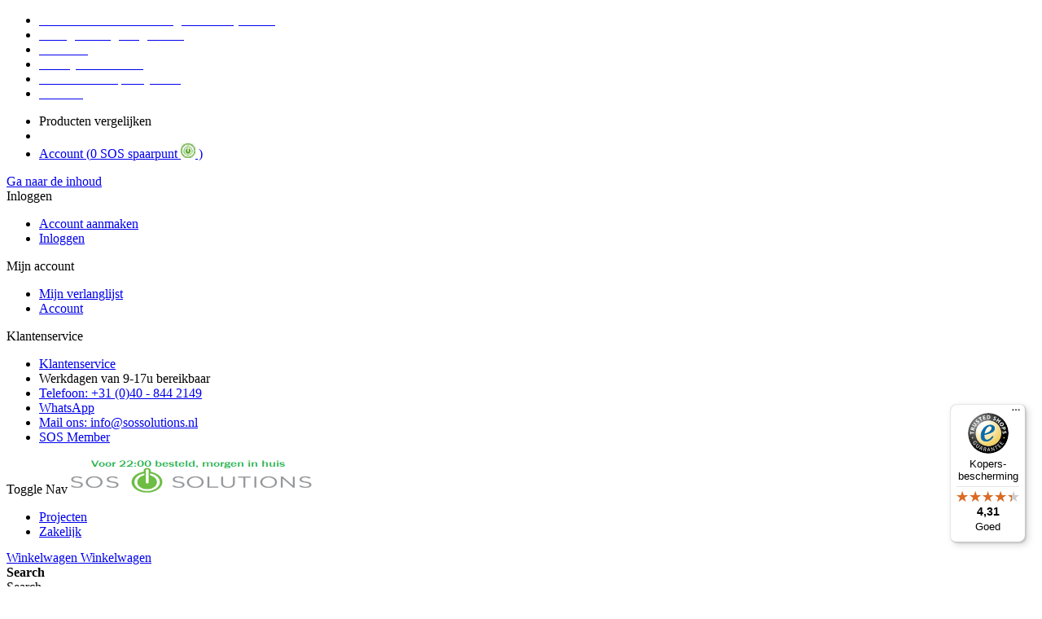

--- FILE ---
content_type: text/html; charset=UTF-8
request_url: https://www.sossolutions.nl/citadel-retributor-armour-12ml
body_size: 41422
content:
<!doctype html>
<html lang="nl">
    <head prefix="og: http://ogp.me/ns# fb: http://ogp.me/ns/fb# product: http://ogp.me/ns/product#">
        <script>
    var BASE_URL = 'https://www.sossolutions.nl/';
    var require = {
        "baseUrl": "https://www.sossolutions.nl/static/version20211223134753/frontend/Vendic/sossolutions/nl_NL"
    };
</script>
        <meta charset="utf-8"/>
<meta name="title" content="Citadel: Retributor Armour (12ML)"/>
<meta name="description" content="Citadel: Retributor Armour (12ML) Citadel: Retributor Armour (12ML)"/>
<meta name="keywords" content="Citadel: Retributor Armour (12ML)"/>
<meta name="robots" content="INDEX,FOLLOW"/>
<meta name="viewport" content="width=device-width, initial-scale=1, maximum-scale=1"/>
<title>Citadel: Retributor Armour (12ML)</title>
<link  rel="stylesheet" type="text/css"  media="all" href="https://www.sossolutions.nl/static/version20211223134753/_cache/merged/122405ee5457d13c262b365820a660d6.css" />
<link  rel="stylesheet" type="text/css"  media="print" href="https://www.sossolutions.nl/static/version20211223134753/frontend/Vendic/sossolutions/nl_NL/css/print.css" />
<link  rel="stylesheet" type="text/css"  media="all" href="https://www.sossolutions.nl/static/version20211223134753/_cache/merged/074f0eb962ed15c63d0836097c07b5f9.css" />
<script  type="text/javascript"  src="https://www.sossolutions.nl/static/version20211223134753/frontend/Vendic/sossolutions/nl_NL/requirejs/require.min.js"></script>
<script  type="text/javascript"  src="https://www.sossolutions.nl/static/version20211223134753/frontend/Vendic/sossolutions/nl_NL/requirejs-min-resolver.min.js"></script>
<script  type="text/javascript"  src="https://www.sossolutions.nl/static/version20211223134753/frontend/Vendic/sossolutions/nl_NL/mage/requirejs/mixins.min.js"></script>
<script  type="text/javascript"  src="https://www.sossolutions.nl/static/version20211223134753/frontend/Vendic/sossolutions/nl_NL/requirejs-config.min.js"></script>
<script  type="text/javascript"  src="https://www.sossolutions.nl/static/version20211223134753/frontend/Vendic/sossolutions/nl_NL/mage/polyfill.min.js"></script>
<script  type="text/javascript"  src="https://www.sossolutions.nl/static/version20211223134753/frontend/Vendic/sossolutions/nl_NL/Smile_ElasticsuiteTracker/js/tracking.min.js"></script>
<script  type="text/javascript"  src="https://www.sossolutions.nl/static/version20211223134753/frontend/Vendic/sossolutions/nl_NL/js/owl.min.js"></script>
<script  type="text/javascript"  src="https://www.sossolutions.nl/static/version20211223134753/frontend/Vendic/sossolutions/nl_NL/Wyomind_EstimatedDeliveryDate/js/product.min.js"></script>
<script  type="text/javascript"  src="https://www.sossolutions.nl/static/version20211223134753/frontend/Vendic/sossolutions/nl_NL/Wyomind_EstimatedDeliveryDate/js/knob/knob.min.js"></script>
<link  rel="canonical" href="https://www.sossolutions.nl/citadel-retributor-armour-12ml" />
<link  rel="icon" type="image/x-icon" href="https://www.sossolutions.nl/media/favicon/default/sos_icon.png" />
<link  rel="shortcut icon" type="image/x-icon" href="https://www.sossolutions.nl/media/favicon/default/sos_icon.png" />
<!--dG0eCRfLt1bfjTFfvYibjHlx3Xw2WnTq-->
<meta name="google-site-verification" content="vDivVOl4_69K_CshTqDWSMxAhZAVNtoR5i0bhnWQEEs" />
<meta name="p:domain_verify" content="58a5ea763217685b40d437b9922956be"/>

<meta name="facebook-domain-verification" content="5z41xmz75k9c20zghw0ximpill12vv" />

  <link rel="preload" fetchpriority="high" href="/static/version20211223134753/frontend/Vendic/sossolutions/nl_NL/jquery.min.js" as="script" />
  <link rel="preload" fetchpriority="high" href="/static/version20211223134753/frontend/Vendic/sossolutions/nl_NL/jquery/patches/jquery.min.js" as="script" />
  <link rel="preload" fetchpriority="high" href="/static/version20211223134753/frontend/Vendic/sossolutions/nl_NL/js/owl.carousel.min.js" as="script" />
  <link rel="preload" fetchpriority="high" href="/static/version20211223134753/frontend/Vendic/sossolutions/nl_NL/js/htmllightbox.min.js" as="script" />
  <link rel="preload" fetchpriority="high" href="/static/version20211223134753/frontend/Vendic/sossolutions/nl_NL/Magento_Theme/js/view/breadcrumbs.min.js" as="script" />
  <link rel="preload" fetchpriority="high" href="/static/version20211223134753/frontend/Vendic/sossolutions/nl_NL/Magento_Theme/js/view/add-home-breadcrumb.min.js" as="script" />
  <link rel="preload" fetchpriority="high" href="/static/version20211223134753/frontend/Vendic/sossolutions/nl_NL/Magento_Catalog/js/product/breadcrumbs.min.js" as="script" />
  <link rel="preload" fetchpriority="high" href="/static/version20211223134753/frontend/Vendic/sossolutions/nl_NL/Magento_Theme/js/model/breadcrumb-list.min.js" as="script" />
  <link rel="preload" fetchpriority="high" href="/static/version20211223134753/frontend/Vendic/sossolutions/nl_NL/fonts/Gotham-Light.woff2" as="font" type="font/woff2" crossorigin />
  <link rel="preload" fetchpriority="high" href="/static/version20211223134753/frontend/Vendic/sossolutions/nl_NL/fonts/Gotham-Book.woff2" as="font" type="font/woff2" crossorigin />
  <link rel="preload" fetchpriority="high" href="/static/version20211223134753/frontend/Vendic/sossolutions/nl_NL/fonts/Gotham-Bold.woff2" as="font" type="font/woff2" crossorigin />
  <link rel="preload" fetchpriority="high" href="/static/version20211223134753/frontend/Vendic/sossolutions/nl_NL/mage/tabs.min.js" as="script" />
<style type="text/css">
ul.custom_top_menu_for_header {
    max-width: 361px;
    max-height: 34px;
    overflow: hidden;
}

.owl-carousel {
    display: block!important;
}

.owl-carousel a:not(:first-child) {
    display: none;
}
 
.owl-carousel img {
    width: 100%;
}

@media only screen and (min-width: 800px) { .breadcrumbs { min-height: 18.56px; }}
@media only screen and (max-width: 799px) { .breadcrumbs { min-height: 37.13px; }}

@media only screen and (max-width: 1024px) and (min-width: 1600px)  {ul.ui-menu.ui-menu-wrapper { min-height: 43px; }}
@media only screen and (min-width: 1601px) { ul.ui-menu.ui-menu-wrapper { min-height: 34px; }}
@media only screen and (min-width: 1024px) { .page-title { min-height: 40px; }}

.video { position: relative; padding-bottom: 56.25%; padding-top: 30px; height: 0; overflow: hidden; }
.video embed, .video iframe, .video object { position: absolute; top: 0; left: 0; width: 100%; height: 100%; }
.message.global.cookie .content {font: 300 13px/1.8 Gotham Book,sans-serif;}
</style>
          
<!-- Google Tag Manager by MagePal -->
<script type="text/javascript">
    window.dataLayer = window.dataLayer || [];

    window.dataLayer.push({"ecommerce":{"currencyCode":"EUR"},"pageType":"catalog_product_view","list":"detail"});

window.dataLayer.push({"event":"productPage","product":{"id":"8846","sku":"99189950240064","parent_sku":"99189950240064","product_type":"simple","name":"Citadel: Retributor Armour (12ML)","price":3.96,"attribute_set_id":"4","path":"Citadel: Retributor Armour (12ML)","category":"Warhammer Games Workshop","image_url":"https:\/\/www.sossolutions.nl\/media\/catalog\/product\/h\/t\/https___trade.games-workshop.com_assets_2019_05_retributor-armour.png"}});
    (function(w,d,s,l,i){w[l]=w[l]||[];w[l].push({'gtm.start':
            new Date().getTime(),event:'gtm.js'});var f=d.getElementsByTagName(s)[0],
        j=d.createElement(s),dl=l!='dataLayer'?'&l='+l:'';j.async=true;j.src=
        'https://www.googletagmanager.com/gtm.js?id='+i+dl;f.parentNode.insertBefore(j,f);
    })(window,document,'script','dataLayer','GTM-NK3SJZ');
</script>

<script type="text/x-magento-init">
    {
        "*": {
            "magepalGtmDatalayer": {
                "dataLayer": "dataLayer"
            }
        }
    }
</script>
<!-- End Google Tag Manager by MagePal -->
<script type="text/javascript" src="" defer></script>
<link rel="stylesheet" type="text/css" media="all" href="https://maxcdn.bootstrapcdn.com/font-awesome/latest/css/font-awesome.min.css">
<script>
//<![CDATA[
try {
    smileTracker.setConfig({
        beaconUrl        : 'https://www.sossolutions.nl/elasticsuite/tracker/hit/image/h.png',
        telemetryUrl     : 'https://t.elasticsuite.io/track',
        telemetryEnabled : '',
        sessionConfig    : {"visit_cookie_name":"STUID","visit_cookie_lifetime":"3600","visitor_cookie_lifetime":"365","visitor_cookie_name":"STVID","domain":"www.sossolutions.nl","path":"\/"},
    });

    smileTracker.addPageVar('store_id', '1');

    require(['Smile_ElasticsuiteTracker/js/user-consent'], function (userConsent) {
        if (userConsent({"cookieRestrictionEnabled":"0","cookieRestrictionName":"user_allowed_save_cookie"})) {
            smileTracker.sendTag();
        }
    });
} catch (err) {
    ;
}
//]]>
</script>

<!-- added by Trusted Shops app: Start -->
<script src="https://integrations.etrusted.com/applications/widget.js/v2" async defer></script>
<!-- End -->

<meta property="og:type" content="product" />
<meta property="og:title"
      content="Citadel: Retributor Armour (12ML)" />
<meta property="og:image"
      content="https://www.sossolutions.nl/media/catalog/product/cache/9cbd0b95b05f51cc52ef4155d481181e/h/t/https___trade.games-workshop.com_assets_2019_05_retributor-armour.png" />
<meta property="og:description"
      content="Citadel: Retributor Armour (12ML)" />
<meta property="og:url" content="https://www.sossolutions.nl/citadel-retributor-armour-12ml" />
    <meta property="product:price:amount" content="4.79"/>
    <meta property="product:price:currency"
      content="EUR"/>

<style>
        #confirmBox,
    .am-related-title > .am-title {
        background-color: #FFFFFF;
    }
    
        #confirmBox a,
    #confirmBox a:hover,
    #confirmBox a:active,
    #confirmBox .amrelated-confirm-header {
        color: #FF9416;
    }
    
        .amcart-confirm-buttons .button {
        color: #FFFFFF;
    }
    
        .amcart-confirm-buttons .am-btn-left {
        background-color: #BBBBBB;
    }
    
        .amcart-confirm-buttons .am-btn-right {
        background-color: #FF9416;
    }
    
        .amcart-confirm-buttons,
    .amcart-confirm-buttons .checkout,
    .amcart-confirm-buttons .checkout:hover,
    .amcart-confirm-buttons .checkout:active,
    .amcart-message-box,
    .am-related-box,
    #am-a-count,
    #am-a-count:visited,
    .am-related-title > .am-title {
        color: #000000;
    }
    </style>
    </head>
    <body data-container="body"
          data-mage-init='{"loaderAjax": {}, "loader": { "icon": "https://www.sossolutions.nl/static/version20211223134753/frontend/Vendic/sossolutions/nl_NL/images/loader-2.gif"}}'
        itemtype="http://schema.org/Product" itemscope="itemscope" class="catalog-product-view product-citadel-retributor-armour-12ml page-layout-1column">
        
<!-- Google Tag Manager by MagePal -->
<noscript><iframe src="//www.googletagmanager.com/ns.html?id=GTM-NK3SJZ"
height="0" width="0" style="display:none;visibility:hidden"></iframe></noscript>
<!-- End Google Tag Manager by MagePal -->


<script type="text/x-magento-init">
    {
        "*": {
            "mage/cookies": {
                "expires": null,
                "path": "\u002F",
                "domain": ".www.sossolutions.nl",
                "secure": false,
                "lifetime": "432000"
            }
        }
    }
</script>
    <noscript>
        <div class="message global noscript">
            <div class="content">
                <p>
                    <strong>JavaScript lijkt te zijn uitgeschakeld in uw browser.</strong>
                    <span>Voor de beste gebruikerservaring, zorg ervoor dat javascript ingeschakeld is voor uw browser.</span>
                </p>
            </div>
        </div>
    </noscript>

<script>
    window.cookiesConfig = window.cookiesConfig || {};
    window.cookiesConfig.secure = true;
</script>
<script>
    require.config({
        map: {
            '*': {
                wysiwygAdapter: 'mage/adminhtml/wysiwyg/tiny_mce/tinymce4Adapter'
            }
        }
    });
</script>
<script type="text/javascript">
  var rrPartnerId = "5bd9ab8897a5284530863073";
  var rrApi = {};
  var rrApiOnReady = rrApiOnReady || [];
  rrApi.addToBasket = rrApi.order = rrApi.categoryView = rrApi.view =
    rrApi.recomMouseDown = rrApi.recomAddToCart = function() {};
  (function(d) {
    var ref = d.getElementsByTagName('script')[0];
    var apiJs, apiJsId = 'rrApi-jssdk';
    if (d.getElementById(apiJsId)) return;
    apiJs = d.createElement('script');
    apiJs.id = apiJsId;
    apiJs.async = true;
    apiJs.src = "//cdn.retailrocket.net/content/javascript/tracking.js";
    ref.parentNode.insertBefore(apiJs, ref);
  }(document));
</script>
<div class="page-wrapper"><header class="page-header"><div class="panel wrapper"><div class="panel header"><div class="header-top-left"><ul class="header-top-left-links">
<li><span style="color: #ffffff;"><a href="https://www.sossolutions.nl/verzenden"><span style="color: #ffffff;">Voor 22:00 Besteld = Morgen in huis (werkdag)</span></a></span></li>
<li><span style="color: #ffffff;"><a href="https://www.sossolutions.nl/hoe-werkt-het-retoursysteem.html"><span style="color: #ffffff;">90 dagen niet goed geld terug</span></a></span></li>
<li><span style="color: #ffffff;"><a href="https://www.sossolutions.nl/educatief"><span style="color: #ffffff;">Educatief</span></a></span></li>
<li><span style="color: #ffffff;"><a href="https://www.sossolutions.nl/zakelijk-bestellen.html"><span style="color: #ffffff;">Zakelijke Voordelen</span></a></span></li>
<li><span style="color: #ffffff;"><a href="/sos-members" rel="nofollow"><span style="color: #ffffff;">SOS Member spaarsysteem</span></a></span></li>
<li><span style="color: #ffffff;"><a href="https://www.sossolutions.nl/nieuwe-producten"><span style="color: #ffffff;">NIEUW</span></a></span></li>
</ul></div><ul class="header links"><li class="item link compare" data-bind="scope: 'compareProducts'" data-role="compare-products-link">
    <a class="action compare no-display" title="Producten&#x20;vergelijken"
       data-bind="attr: {'href': compareProducts().listUrl}, css: {'no-display': !compareProducts().count}"
    >
        Producten vergelijken        <span class="counter qty" data-bind="text: compareProducts().countCaption"></span>
    </a>
</li>
<script type="text/x-magento-init">
{"[data-role=compare-products-link]": {"Magento_Ui/js/core/app": {"components":{"compareProducts":{"component":"Magento_Catalog\/js\/view\/compare-products"}}}}}
</script>
    <li class="greet welcome" data-bind="scope: 'customer'">
        <!-- ko if: customer().fullname  -->
        <span class="logged-in"
              data-bind="text: new String('Welkom, %1!').replace('%1', customer().fullname)">
        </span>
        <!-- /ko -->
        <!-- ko ifnot: customer().fullname  -->
        <span class="not-logged-in"
              data-bind='html:"SOS Solutions"'></span>
                <!-- /ko -->
    </li>
    <script type="text/x-magento-init">
    {
        "*": {
            "Magento_Ui/js/core/app": {
                "components": {
                    "customer": {
                        "component": "Magento_Customer/js/view/customer"
                    }
                }
            }
        }
    }
    </script>
<li>
    <a title="Account"
       href="https://www.sossolutions.nl/customer/account/" >
        Account (<span class="rewardpoints-name">0 SOS spaarpunt <img style="width:18px" src="https://www.sossolutions.nl/media/rewardpoints/default/soscoin.jpg" alt="Spaarpunten" style="display: inline-block;"/></span>

)    </a>
</li>
</ul><a class="action skip contentarea"
   href="#contentarea">
    <span>
        Ga naar de inhoud    </span>
</a>
<div class="custom_top_links"><div class="header_top_login"><div class="header_top_link">Inloggen</div><ul class="header_top_ul"><li><a href="https://www.sossolutions.nl/customer/account/create/" >Account aanmaken</a></li><li class="authorization-link" data-label="of">
    <a href="https://www.sossolutions.nl/customer/account/login/">
        Inloggen    </a>
</li>
</ul></div><div class="header_top_account"><div class="header_top_link">Mijn account</div><ul class="header_top_ul"><li class="link wishlist" data-bind="scope: 'wishlist'">
    <a href="https://www.sossolutions.nl/wishlist/">Mijn verlanglijst        <!-- ko if: wishlist().counter -->
        <span data-bind="text: wishlist().counter" class="counter qty"></span>
        <!-- /ko -->
    </a>
</li>
<script type="text/x-magento-init">
    {
        "*": {
            "Magento_Ui/js/core/app": {
                "components": {
                    "wishlist": {
                        "component": "Magento_Wishlist/js/view/wishlist"
                    }
                }
            }
        }
    }

</script>
<li><a href="https://www.sossolutions.nl/customer/account/" >Account</a></li></ul></div><div class="header_top_service"><div class="header_top_link">Klantenservice</div><ul class="header_top_ul">
<li><a href="/klantenservice">Klantenservice</a></li>
<li class="klantenservice_hover">Werkdagen van 9-17u bereikbaar</li>
<li class="klantenservice_hover"><a href="tel:+31408442149">Telefoon: +31 (0)40 - 844 2149</a></li>
<li><a href="https://api.whatsapp.com/send?phone=31408442149">WhatsApp</a></li>
<li><a href="mailto:shop@sossolutions.nl">Mail ons: info@sossolutions.nl</a></li>
<li><a href="/sos-members">SOS Member</a></li>
</ul></div></div></div></div><div class="header content"><span data-action="toggle-nav" class="action nav-toggle"><span>Toggle Nav</span></span>
<a
    class="logo"
    href="https://www.sossolutions.nl/"
    title="Sossolutions&#x20;logo"
    aria-label="store logo">
    <img src="https://www.sossolutions.nl/media/logo/websites/1/logo22u.png"
         title="Sossolutions&#x20;logo"
         alt="Sossolutions&#x20;logo"
            width="296"            height="44"    />
</a>
<ul class="custom_top_menu_for_header">
    <li><a href="/blog/projecten" rel="nofollow">Projecten</a></li>
    <li><a href="/zakelijk-bestellen.html" rel="nofollow">Zakelijk</a></li>
    <li><a href="/faq" rel="nofollow">FAQ</a></li>
    <li id="incl-price" class="active"><a href="">Toon prijzen Incl. BTW</a></li>
    <li id="excl-price"><a href="#">Toon prijzen Excl. BTW</a></li>
</ul>

<script>
    require([
        'jquery'
    ], function ($) {
        $(document).ready(function () {
            //Excl prijs standaard verbergen
            $("#incl-price").hide();


            $(".price-excluding-tax").hide();
            $(".price-wrapper .price-excluding-tax > .price").hide();
            $(".price-excluding-tax > .price > .price").hide();
            $(".price-wrapper .price-excluding-tax").hide();
            // Excl prijs knop
            $("#excl-price").click(function () {

                $("#incl-price").show();
                $("#excl-price").hide();


                alert("Prijzen worden vanaf nu Excl. BTW getoond");
                $(".price-excluding-tax").show();
                $(".price-wrapper .price-excluding-tax").show();
                $(".price-including-tax").hide();
                $(".price-wrapper .price-include-tax").hide();
                $(".price-excluding-tax > .minicart-price").show();
                // Add css clas for active statement
                $('#excl-price').addClass('active');
                $('#incl-price').removeClass('active');
                $('body').addClass('excl-tax-mode').removeClass('incl-tax-mode');
                // Set localstorage
                localStorage.setItem('tax', 'tax-off');
            });
            // Incl prijs knop
            $("#incl-price").click(function () {
                alert("Prijzen worden vanaf nu Incl. BTW getoond");

                $("#incl-price").hide();
                $("#excl-price").show();

                $(".price-excluding-tax").hide();
                $(".price-wrapper .price-excluding-tax").hide();
                $(".price-including-tax").show();
                $(".price-wrapper .price-include-tax").show();
                $(".price-include-tax > .minicart-price").hide();
                // Add css clas for active statement
                $('#excl-price').removeClass('active');
                $('#incl-price').addClass('active');
                $('body').addClass('incl-tax-mode').removeClass('excl-tax-mode');
                // Set localStorage
                localStorage.setItem('tax', 'tax-on');
            });
            // Conditional statement
            var taxsetting = localStorage.getItem('tax');
            if (taxsetting == 'tax-off') {

                $("#incl-price").show();
                $("#excl-price").hide();

                $(".price-excluding-tax").show();
                $(".price-including-tax").hide();
                $('#excl-price').addClass('active');
                $('#incl-price').removeClass('active');
                $('body').addClass('excl-tax-mode').removeClass('incl-tax-mode');
            } else {

                $("#incl-price").hide();
                $("#excl-price").show();


                $(".price-excluding-tax").hide();
                $(".price-including-tax").show();
                $('#excl-price').removeClass('active');
                $('#incl-price').addClass('active');
                $('body').addClass('incl-tax-mode').removeClass('excl-tax-mode');
            }
        });
    });
</script>
<div data-block="minicart" class="minicart-wrapper">
    <a class="action showcart" href="https://www.sossolutions.nl/checkout/cart/"
       data-bind="scope: 'minicart_content'">
        <span class="text">Winkelwagen</span>
        <span class="counter qty empty"
              data-bind="css: { empty: !!getCartParam('summary_count') == false }, blockLoader: isLoading">
            <span class="counter-number" data-bind="html: getCartParam('subtotal')">
                <!-- ko text: getCartParam('subtotal') -->
                <!-- /ko -->
            </span>
            <span class="shipping_method">Winkelwagen </span>
            
            <!-- ko if: getCartParam('summary_count') -->
                <span class="counter-label">
                <!-- ko text: getCartParam('summary_count') --><!-- /ko -->
                </span>
            <!-- /ko -->
            
        </span>
        
        
    </a>
            <div class="block block-minicart empty"
             data-role="dropdownDialog"
             data-mage-init='{"dropdownDialog":{
                "appendTo":"[data-block=minicart]",
                "triggerTarget":".showcart",
                "timeout": "2000",
                "closeOnMouseLeave": false,
                "closeOnEscape": true,
                "triggerClass":"active",
                "parentClass":"active",
                "buttons":[]}}'>
            <div id="minicart-content-wrapper" data-bind="scope: 'minicart_content'">
                <!-- ko template: getTemplate() --><!-- /ko -->
            </div>
                    </div>
        <script>
        window.checkout = {"shoppingCartUrl":"https:\/\/www.sossolutions.nl\/checkout\/cart\/","checkoutUrl":"https:\/\/www.sossolutions.nl\/checkout\/","updateItemQtyUrl":"https:\/\/www.sossolutions.nl\/checkout\/sidebar\/updateItemQty\/","removeItemUrl":"https:\/\/www.sossolutions.nl\/checkout\/sidebar\/removeItem\/","imageTemplate":"Magento_Catalog\/product\/image_with_borders","baseUrl":"https:\/\/www.sossolutions.nl\/","minicartMaxItemsVisible":5,"websiteId":"1","maxItemsToDisplay":10,"storeId":"1","storeGroupId":"1","customerLoginUrl":"https:\/\/www.sossolutions.nl\/customer\/account\/login\/","isRedirectRequired":false,"autocomplete":"off","captcha":{"user_login":{"isCaseSensitive":false,"imageHeight":50,"imageSrc":"","refreshUrl":"https:\/\/www.sossolutions.nl\/captcha\/refresh\/","isRequired":false,"timestamp":1767698996}}};
    </script>
    <script type="text/x-magento-init">
    {
        "[data-block='minicart']": {
            "Magento_Ui/js/core/app": {"components":{"minicart_content":{"children":{"subtotal.container":{"children":{"subtotal":{"children":{"subtotal.totals":{"config":{"display_cart_subtotal_incl_tax":1,"display_cart_subtotal_excl_tax":0,"template":"Magento_Tax\/checkout\/minicart\/subtotal\/totals"},"children":{"subtotal.totals.msrp":{"component":"Magento_Msrp\/js\/view\/checkout\/minicart\/subtotal\/totals","config":{"displayArea":"minicart-subtotal-hidden","template":"Magento_Msrp\/checkout\/minicart\/subtotal\/totals"}}},"component":"Magento_Tax\/js\/view\/checkout\/minicart\/subtotal\/totals"}},"component":"uiComponent","config":{"template":"Magento_Checkout\/minicart\/subtotal"}}},"component":"uiComponent","config":{"displayArea":"subtotalContainer"}},"item.renderer":{"component":"uiComponent","config":{"displayArea":"defaultRenderer","template":"Magento_Checkout\/minicart\/item\/default"},"children":{"item.image":{"component":"Magento_Catalog\/js\/view\/image","config":{"template":"Magento_Catalog\/product\/image","displayArea":"itemImage"}},"checkout.cart.item.price.sidebar":{"component":"uiComponent","config":{"template":"Magento_Checkout\/minicart\/item\/price","displayArea":"priceSidebar"}}}},"extra_info":{"component":"uiComponent","config":{"displayArea":"extraInfo"},"children":{"rewardpoints_earning":{"component":"Magestore_Rewardpoints\/js\/view\/checkout\/minicart\/content","config":{"template":"Magestore_Rewardpoints\/minicart\/content"}}}},"promotion":{"component":"uiComponent","config":{"displayArea":"promotion"}}},"config":{"itemRenderer":{"default":"defaultRenderer","simple":"defaultRenderer","virtual":"defaultRenderer"},"template":"Magento_Checkout\/minicart\/content"},"component":"Magento_Checkout\/js\/view\/minicart"}},"types":[]}        },
        "*": {
            "Magento_Ui/js/block-loader": "https://www.sossolutions.nl/static/version20211223134753/frontend/Vendic/sossolutions/nl_NL/images/loader-1.gif"
        }
    }
    </script>
</div>



<div class="block block-search">
    <div class="block block-title"><strong>Search</strong></div>
    <div class="block block-content">
        <form class="form minisearch" id="search_mini_form" action="https://www.sossolutions.nl/catalogsearch/result/" method="get">
            <div class="field search">
                <label class="label" for="search" data-role="minisearch-label">
                    <span>Search</span>
                </label>
                <div class="control">
                    <input id="search"
                           type="text"
                           name="q"
                           value=""
                           placeholder="Doorzoek de hele winkel"
                           class="input-text"
                           maxlength="128"
                           role="combobox"
                           aria-haspopup="false"
                           aria-autocomplete="both"
                           aria-expanded="false"
                           autocomplete="off"
                           data-block="autocomplete-form"/>
                    <div id="search_autocomplete" class="search-autocomplete"></div>
                                    </div>
            </div>
            <div class="actions">
                <button type="submit"
                        title="Search"
                        class="action search">
                    <span>Search</span>
                </button>
            </div>
        </form>
    </div>
</div>
<script type="text/x-magento-init">
{
    "#search" :
    {
        "quickSearch" :
        {
            "formSelector":"#search_mini_form",
            "url":"https://www.sossolutions.nl/search/ajax/suggest/",
            "destinationSelector":"#search_autocomplete",
            "templates": {"term":{"title":"Search terms","template":"Smile_ElasticsuiteCore\/autocomplete\/term"},"product":{"title":"Producten","template":"Smile_ElasticsuiteCatalog\/autocomplete\/product"},"category":{"title":"Categorie\u00ebn","template":"Smile_ElasticsuiteCatalog\/autocomplete\/category"},"product_attribute":{"title":"Attributen","template":"Smile_ElasticsuiteCatalog\/autocomplete\/product-attribute","titleRenderer":"Smile_ElasticsuiteCatalog\/js\/autocomplete\/product-attribute"}},
            "priceFormat" : {"pattern":"\u20ac\u00a0%s","precision":2,"requiredPrecision":2,"decimalSymbol":",","groupSymbol":".","groupLength":3,"integerRequired":false},
            "minSearchLength" : 2        }
    }
}
</script>
<div class="header_custom_block"><div class="header_custom_ico">Account</div><ul class="header_custom_toggle"><li class="authorization-link" data-label="of">
    <a href="https://www.sossolutions.nl/customer/account/login/">
        Inloggen    </a>
</li>
<li><a href="https://www.sossolutions.nl/customer/account/" >Account</a></li></ul></div></div><div class="navsection-wrapper">    <div class="sections nav-sections">
                <div class="section-items nav-sections-items"
             data-mage-init='{"tabs":{"openedState":"active"}}'>
                                            <div class="section-item-title nav-sections-item-title"
                     data-role="collapsible">
                    <a class="nav-sections-item-switch"
                       data-toggle="switch" href="#store.menu">
                        Menu                    </a>
                </div>
                <div class="section-item-content nav-sections-item-content"
                     id="store.menu"
                     data-role="content">
                    <nav class="navigation">
    <ul class="ui-menu ui-menu-wrapper">
        <li class="level0 has_child"><p><span class="level-top">Raspberry Pi</span></p>
<div class="submenu_wrapper">
<ul class="submenu">
<li class="level1" data-subid="berry_pi"><a class="ui-corner-all" href="/raspberry-pi"> Bekijk alles van Raspberry Pi </a></li>
<li class="level1" data-subid="boards"><a class="ui-corner-all" href="/raspberry-pi/boards"> Losse Pi Boards </a></li>
<li class="level1" data-subid="plugandplaykitjes"><a class="ui-corner-all" href="/raspberry-pi/plug-and-play-kitjes"> Plug And Play Kitjes </a></li>
<li class="level1" data-subid="berry_pi_3b"><a class="ui-corner-all" href="/raspberry-pi/raspberry-pi-5">Raspberry Pi 5 </a></li>
<li class="level1" data-subid="berry_pi_4bplus"><a class="ui-corner-all" href="/raspberry-pi/pi-4-model-b-board-setjes/boards-setjes-pi-4b"> Raspberry Pi 4B </a></li>
<li class="level1" data-subid="berry_pi_3bplus"><a class="ui-corner-all" href="/raspberry-pi/raspberry-pi-3b-plus-setjes"> Raspberry Pi 3B+ </a></li>
<li class="level1" data-subid="berry_pi_zero"><a class="ui-corner-all" href="/raspberry-pi/raspberry-pi-zero-setjes"> Raspberry Pi Zero </a></li>
<li class="level1" data-subid="nintendo"><a class="ui-corner-all" href="/raspberry-pi/nintendo"> Raspberry Pi 3A+</a></li>
<li class="level1" data-subid="hifi"><a class="ui-corner-all" href="/raspberry-pi/hifiberry"> Audio en Geluid </a></li>
<li class="level1" data-subid="uitbreidingen"><a class="ui-corner-all" href="/raspberry-pi/addons-uitbreidingen"> HATs, Addons en Uitbreidingen </a></li>
<li class="level1" data-subid="alter"><a class="ui-corner-all" href="/raspberry-pi/moederborden"> Alternatieve moederborden </a></li>
<li class="level1" data-subid="accessoires"><a class="ui-corner-all" href="/raspberry-pi/accessoires"> Accessoires </a></li>
<li class="level1" data-subid="behuizingen"><a class="ui-corner-all" href="/raspberry-pi/accessoires/behuizingen"> Behuizingen </a></li>
</ul>
<div class="submenu_child_wrapper">
<div id="berry_pi" class="submenu_description general_submenu_description">
<div class="submenu_description_text">
<h3>Bekijk alles voor Raspberry Pi</h3>
<p>De Raspberry Pi is een minicomputer in creditcard formaat. Het is een klein apparaat met oneindig veel mogelijkheden. Op deze manier kan jong en oud de wereld van computeren ontdekken. Van je eigen programma’s maken tot retrogames spelen en van films en series kijken tot een interactieve deurbel creëren. Het kan allemaal met de Raspberry Pi. De mogelijkheden worden alleen beperkt door je eigen fantasie...</p>
</div>
<div class="catlist catlist_block"><a class="title_catlist_link" href="/merken">Bekijk Merken</a>
<ul>
<li><a href="/raspberry-pi?manufacturer=cyntech">Cyntech</a></li>
<li><a href="/raspberry-pi?manufacturer=hifiberry">HiFiBerry</a></li>
<li><a href="/raspberry-pi?manufacturer=pimoroni">Pimoroni</a></li>
<li><a href="/raspberry-pi?manufacturer=raspberry--pi">Raspberry Pi</a></li>
<li><a href="/raspberry-pi?manufacturer=rfxcom">Rfxcom</a></li>
<li><a href="/raspberry-pi?manufacturer=rii">Rii</a></li>
<li><a href="/raspberry-pi?manufacturer=rs">RS</a></li>
<li><a href="/raspberry-pi?manufacturer=sos--solutions">SOS Solutions</a></li>
</ul>
</div>
<div class="cat_image_wrapper" style="background-image: url('https://www.sossolutions.nl/static/version20211223134753/frontend/Vendic/sossolutions/nl_NL/images/cat_menu_image.png">&nbsp;</div>
</div>
<div id="berry_pi_3bplus" class="submenu_description" style="background-color: #4286f4;">
<div class="submenu_description_text">Raspberry Pi 3 Model B+
<div class="catlist">
<ul style="-moz-column-count: 2; -webkit-column-count: 2; column-count: 2;">
<li><a href="/raspberry-pi/raspberry-pi-3b-plus-setjes">Board + Setjes</a></li>
<li><a href="/raspberry-pi/accessoires/behuizingen/model-3bplus">Behuizingen</a></li>
<li><a href="/raspberry-pi/accessoires/opslag">Opslag SD / USB</a></li>
<li><a href="/raspberry-pi/accessoires/opslag-sd-met-software">Opslag SD (met software)</a></li>
<li><a href="/raspberry-pi/accessoires/voeding">Voedingen</a></li>
<li><a href="/raspberry-pi/accessoires/boeken">Boeken</a></li>
<li><a href="/raspberry-pi/accessoires/bluetooth">Bluetooth</a></li>
<li><a href="/raspberry-pi/accessoires/breadboards">Breadboards</a></li>
<li><a href="/raspberry-pi/camera-en-toebehoren/camera-s">Camera modules</a></li>
<li><a href="/raspberry-pi/display">Displays</a></li>
<li><a href="/raspberry-pi/accessoires/geluid-modules">Geluid modules</a></li>
<li><a href="/raspberry-pi/accessoires/gps">GPS</a></li>
<li><a href="/raspberry-pi/accessoires/infrarood-ontvangers">Infrarood ontvangers </a></li>
<li><a href="/randapparatuur/kabels">Kabels</a></li>
<li><a href="/raspberry-pi/accessoires/led">LED</a></li>
<li><a href="/raspberry-pi/accessoires/motor">Motor</a></li>
<li><a href="/raspberry-pi/accessoires/muizen">(Fly-) Muizen</a></li>
<li><a href="/raspberry-pi/accessoires/prototyping">Prototyping</a></li>
<li><a href="/raspberry-pi/accessoires/relais">Relais</a></li>
<li><a href="/raspberry-pi/accessoires/toetsenborden">Toetsenborden</a></li>
<li><a href="/raspberry-pi/accessoires/unipi">UniPi</a></li>
<li><a href="/raspberry-pi/accessoires/ups">UPS</a></li>
<li><a href="/raspberry-pi/accessoires/wifi-dongles">Wi-Fi dongles</a></li>
</ul>
</div>
</div>
<div class="catlist"><a class="title_catlist_link" href="/raspberry-pi/accessoires">Bekijk alle merken</a>
<ul style="-moz-column-count: 2; -webkit-column-count: 2; column-count: 2;">
<li><a href="/raspberry-pi/accessoires?manufacturer=adafruit">Adafruit</a></li>
<li><a href="/raspberry-pi/accessoires?manufacturer=brickpi">BrickPi</a></li>
<li><a href="/raspberry-pi/accessoires?manufacturer=cyntech">Cyntech</a></li>
<li><a href="/raspberry-pi/accessoires?manufacturer=farnell">Farnell</a></li>
<li><a href="/raspberry-pi/accessoires?manufacturer=gopigo">GoPiGo</a></li>
<li><a href="/raspberry-pi/accessoires?manufacturer=mearm">MeArm</a></li>
<li><a href="/raspberry-pi/accessoires?manufacturer=minix">Minix</a></li>
<li><a href="/raspberry-pi/accessoires?manufacturer=pimoroni">Pimoroni</a></li>
<li><a href="/raspberry-pi/accessoires?manufacturer=raspberry-pi">Raspberry Pi</a></li>
<li><a href="/raspberry-pi/accessoires?manufacturer=rii">Rii</a></li>
<li><a href="/raspberry-pi/accessoires?manufacturer=rs">RS</a></li>
<li><a href="/raspberry-pi/accessoires?manufacturer=sos-solutions">SOS Solutions</a></li>
<li><a href="/raspberry-pi/accessoires?manufacturer=transcend">Transcend</a>&nbsp;</li>
</ul>
</div>
<div class="cat_image_wrapper" style="background-image: url('https://www.sossolutions.nl/static/version20211223134753/frontend/Vendic/sossolutions/nl_NL/images/cat_menu_image.png">&nbsp;</div>
</div>
<div id="berry_pi_4bplus" class="submenu_description" style="background-color: #9b56a2;">
<div class="submenu_description_text"><a href="/raspberry-pi/pi-4-model-b-board-setjes">Bekijk alles van Raspberry Pi 4B</a>
<div class="catlist">
<ul style="-moz-column-count: 2; -webkit-column-count: 2; column-count: 2;">
<li><a href="/raspberry-pi/pi-4-model-b-board-setjes/boards-setjes-pi-4b">Boards + Setjes</a></li>
<li><a href="/raspberry-pi/pi-4-model-b-board-setjes/behuizingen">Behuizingen</a></li>
<li><a href="/raspberry-pi/accessoires/boeken">Boeken</a></li>
<li><a href="/raspberry-pi/accessoires/bluetooth">Bluetooth</a></li>
<li><a href="/raspberry-pi/accessoires/breadboards">Breadboards</a></li>
<li><a href="/raspberry-pi/camera-en-toebehoren/camera-s">Camera modules</a></li>
<li><a href="/raspberry-pi/display">Displays</a></li>
<li><a href="/raspberry-pi/accessoires/gps">GPS</a></li>
<li><a href="/raspberry-pi/accessoires/infrarood-ontvangers">Infrarood ontvangers </a></li>
<li><a href="/raspberry-pi/pi-4-model-b-board-setjes/hdmi-kabels-pi-4b">Kabels</a></li>
<li><a href="/raspberry-pi/pi-4-model-b-board-setjes/koeling-pi-4b">Koeling</a></li>
<li><a href="/raspberry-pi/accessoires/led">LED</a></li>
<li><a href="/raspberry-pi/accessoires/motor">Motor</a></li>
<li><a href="/raspberry-pi/accessoires/muizen">(Fly-) Muizen</a></li>
<li><a href="/raspberry-pi/accessoires/opslag">Opslag SD / USB</a></li>
<li><a href="/raspberry-pi/accessoires/opslag-sd-met-software">Opslag SD (met software)</a></li>
<li><a href="/raspberry-pi/accessoires/prototyping">Prototyping</a></li>
<li><a href="/raspberry-pi/accessoires/relais">Relais</a></li>
<li><a href="/raspberry-pi/accessoires/toetsenborden">Toetsenborden</a></li>
<li><a href="/raspberry-pi/accessoires/unipi">UniPi</a></li>
<li><a href="/raspberry-pi/accessoires/ups">UPS</a></li>
<li><a href="/raspberry-pi/pi-4-model-b-board-setjes/voedingen">Voedingen</a></li>
<li><a href="/raspberry-pi/accessoires/wifi-dongles">Wi-Fi dongles</a></li>
</ul>
</div>
</div>
<div class="catlist"><a class="title_catlist_link" href="/raspberry-pi/accessoires">Bekijk alle merken</a>
<ul style="-moz-column-count: 2; -webkit-column-count: 2; column-count: 2;">
<li><a href="/raspberry-pi/accessoires?manufacturer=adafruit">Adafruit</a></li>
<li><a href="/raspberry-pi/accessoires?manufacturer=brickpi">BrickPi</a></li>
<li><a href="/raspberry-pi/accessoires?manufacturer=cyntech">Cyntech</a></li>
<li><a href="/raspberry-pi/accessoires?manufacturer=farnell">Farnell</a></li>
<li><a href="/raspberry-pi/accessoires?manufacturer=gopigo">GoPiGo</a></li>
<li><a href="/raspberry-pi/accessoires?manufacturer=mearm">MeArm</a></li>
<li><a href="/raspberry-pi/accessoires?manufacturer=minix">Minix</a></li>
<li><a href="/raspberry-pi/accessoires?manufacturer=pimoroni">Pimoroni</a></li>
<li><a href="/raspberry-pi/accessoires?manufacturer=raspberry-pi">Raspberry Pi</a></li>
<li><a href="/raspberry-pi/accessoires?manufacturer=rii">Rii</a></li>
<li><a href="/raspberry-pi/accessoires?manufacturer=rs">RS</a></li>
<li><a href="/raspberry-pi/accessoires?manufacturer=sos-solutions">SOS Solutions</a></li>
<li><a href="/raspberry-pi/accessoires?manufacturer=transcend">Transcend</a>&nbsp;</li>
</ul>
</div>
<div class="cat_image_wrapper" style="background-image: url('https://www.sossolutions.nl/static/version20211223134753/frontend/Vendic/sossolutions/nl_NL/images/cat_menu_image.png">&nbsp;</div>
</div>
<div id="berry_pi_3b" class="submenu_description" style="background-color: #34a0f9;">
<div class="submenu_description_text">
<p><a href="/raspberry-pi/raspberry-pi-5">Bekijk alles van Raspberry Pi 5</a></p>
<div class="catlist">
<ul style="-moz-column-count: 2; -webkit-column-count: 2; column-count: 2;">
<li><a href="/raspberry-pi/raspberry-pi-5/boards-setjes-pi-5">Board &amp; Setjes</a></li>
<li><a href="/raspberry-pi/raspberry-pi-5/behuizingen-pi-5">Behuizingen</a></li>
<li><a href="/raspberry-pi/raspberry-pi-5/voedingen-pi-5">Voeding</a></li>
<li><a href="/raspberry-pi/raspberry-pi-5/koeling-pi-5">Koeling</a></li>
<li><a href="/raspberry-pi/accessoires/boeken">Boeken</a></li>
<li><a href="/raspberry-pi/accessoires/breadboards">Breadboards</a></li>
<li><a href="/raspberry-pi/camera-en-toebehoren/camera-s">Camera modules</a></li>
<li><a href="/raspberry-pi/display">Displays</a></li>
<li><a href="/raspberry-pi/accessoires/gps">GPS</a></li>
<li><a href="/raspberry-pi/accessoires/infrarood-ontvangers">Infrarood ontvangers </a></li>
<li><a href="https://www.sossolutions.nl/raspberry-pi/raspberry-pi-5/hdmi-kabels-pi-5">(HDMI) Kabels</a></li>
<li><a href="/raspberry-pi/accessoires/led">LED</a></li>
<li><a href="/raspberry-pi/accessoires/motor">Motor</a></li>
<li><a href="/raspberry-pi/accessoires/opslag">Opslag SD / USB</a></li>
<li><a href="/raspberry-pi/accessoires/opslag-sd-met-software">Opslag SD (met software)</a></li>
<li><a href="/raspberry-pi/accessoires/prototyping">Prototyping</a></li>
<li><a href="/raspberry-pi/accessoires/relais">Relais</a></li>
<li><a href="/raspberry-pi/accessoires/toetsenborden">Toetsenborden</a></li>
<li><a href="/raspberry-pi/accessoires/unipi">UniPi</a></li>
<li><a href="/raspberry-pi/accessoires/ups">UPS</a></li>
<li><a href="/raspberry-pi/raspberry-pi-5/voedingen-pi-5">Voedingen</a></li>
<li><a href="/raspberry-pi/accessoires/wifi-dongles">Wi-Fi dongles</a></li>
</ul>
</div>
</div>
<div class="catlist"><a class="title_catlist_link" href="/raspberry-pi/accessoires">Bekijk alle merken</a>
<ul style="-moz-column-count: 2; -webkit-column-count: 2; column-count: 2;">
<li><a href="/raspberry-pi/accessoires?manufacturer=adafruit">Adafruit</a></li>
<li><a href="/raspberry-pi/accessoires?manufacturer=brickpi">BrickPi</a></li>
<li><a href="/raspberry-pi/accessoires?manufacturer=cyntech">Cyntech</a></li>
<li><a href="/raspberry-pi/accessoires?manufacturer=farnell">Farnell</a></li>
<li><a href="/raspberry-pi/accessoires?manufacturer=gopigo">GoPiGo</a></li>
<li><a href="/raspberry-pi/accessoires?manufacturer=mearm">MeArm</a></li>
<li><a href="/raspberry-pi/accessoires?manufacturer=minix">Minix</a></li>
<li><a href="/raspberry-pi/accessoires?manufacturer=pimoroni">Pimoroni</a></li>
<li><a href="/raspberry-pi/accessoires?manufacturer=raspberry-pi">Raspberry Pi</a></li>
<li><a href="/raspberry-pi/accessoires?manufacturer=rii">Rii</a></li>
<li><a href="/raspberry-pi/accessoires?manufacturer=rs">RS</a></li>
<li><a href="/raspberry-pi/accessoires?manufacturer=sos-solutions">SOS Solutions</a></li>
<li><a href="/raspberry-pi/accessoires?manufacturer=transcend">Transcend</a>&nbsp;</li>
</ul>
</div>
<div class="cat_image_wrapper" style="background-image: url('https://www.sossolutions.nl/static/version20211223134753/frontend/Vendic/sossolutions/nl_NL/images/cat_menu_image.png">&nbsp;</div>
</div>
<div id="berry_pi_zero" class="submenu_description" style="background-color: #17c2e8;">
<div class="submenu_description_text">
<p>&nbsp;</p>
<h4>Bekijk alles van Raspberry Pi ZERO</h4>
<div class="catlist">
<ul style="-moz-column-count: 2; -webkit-column-count: 2; column-count: 2;">
<li><a href="/raspberry-pi/raspberry-pi-zero-setjes/boards-setjes">Boards + Setjes</a></li>
<li><a href="/raspberry-pi/accessoires/behuizingen/model-zero">Behuizingen</a></li>
<li><a href="/raspberry-pi/raspberry-pi-zero-setjes/addons-en-uitbreidingen">Addons en Uitbreidingen</a></li>
<li><a href="/raspberry-pi/raspberry-pi-zero-setjes/kabels-voor-zero">Kabels</a></li>
<li><a href="/raspberry-pi/accessoires/voeding">Voedingen</a></li>
<li><a href="/raspberry-pi/camera-en-toebehoren/camera-s">Camera modules</a></li>
<li><a href="/raspberry-pi/accessoires/opslag">Opslag SD / USB</a></li>
<li><a href="/raspberry-pi/accessoires/opslag-sd-met-software">Opslag SD (met software)</a></li>
</ul>
</div>
</div>
<div class="catlist catlist_block">&nbsp;</div>
<div class="cat_image_wrapper" style="background-image: url('https://www.sossolutions.nl/static/version20211223134753/frontend/Vendic/sossolutions/nl_NL/images/cat_menu_image.png">&nbsp;</div>
</div>
<div id="pi" class="submenu_description" style="background-color: #f69522;">
<div class="submenu_description_text"><a href="/raspberry-pi/plug-and-play-kitjes">Bekijk alle Raspberry Pi's + setjes</a>
<p>Als de Raspberry Pi nieuw voor je is of wil je een kant en klare set om mee te beginnen? Dan zijn onze Raspberry Pi Kits uitstekend geschikt voor jou. Wij hebben kit samen gesteld voor Noobs tot echte Raspberry Pi Ninjas.</p>
<a href="/raspberry-pi/raspberrypi">Bekijk alle Raspberry Pi's + setjes</a></div>
<div class="catlist catlist_block"><a class="title_catlist_link" href="/raspberry-pi/">Bekijk alle merken</a>
<ul>
<li><a href="/raspberry-pi/raspberrypi?manufacturer=hifiberry">HiFiBerry</a></li>
<li><a href="/raspberry-pi/raspberrypi?manufacturer=raspberry--pi">Raspberry Pi</a></li>
<li><a href="/raspberry-pi/raspberrypi?manufacturer=rfxcom">Rfxcom</a></li>
</ul>
</div>
<div class="cat_image_wrapper" style="background-image: url('https://www.sossolutions.nl/static/version20211223134753/frontend/Vendic/sossolutions/nl_NL/images/cat_menu_image.png">&nbsp;</div>
</div>
<div id="plugandplaykitjes" class="submenu_description" style="background-color: #ef3f38;">
<div class="submenu_description_text">
<p>Als de Raspberry Pi nieuw voor je is of wil je een kant en klare set om mee te beginnen? Dan zijn onze Raspberry Pi Kits uitstekend geschikt voor jou. Wij hebben kitjes samen gesteld voor Noobs tot echte Raspberry Pi Ninjas.</p>
<h4>Bekijk alle Complete Setjes</h4>
<div class="catlist">
<ul style="-moz-column-count: 2; -webkit-column-count: 2; column-count: 2;">
<li><a href="/raspberry-pi/plug-and-play-kitjes/voor-de-audioliefhebber">Voor de Audioliefhebber</a></li>
<li><a href="/raspberry-pi/plug-and-play-kitjes/voor-de-film-en-serie-liefhebber">Voor de Film en Serie Liefhebber</a></li>
<li><a href="/raspberry-pi/plug-and-play-kitjes/voor-de-retro-console-nintendo-liefhebber">Voor wie van Privacy houdt</a></li>
<li><a href="/raspberry-pi/plug-and-play-kitjes/voor-je-beveiliging">Voor je Beveiliging</a></li>
<li><a href="/raspberry-pi/plug-and-play-kitjes/maak-je-huis-slimmer">Maak je huis slimmer</a></li>
<li><a href="/raspberry-pi/plug-and-play-kitjes/voor-de-retro-console-nintendo-liefhebber">Gaming Kitjes</a></li>
<li><a href="/raspberry-pi/plug-and-play-kitjes/voor-de-minecraft-liefhebber">Voor de Minecraft Liefhebber</a></li>
</ul>
</div>
</div>
<div class="catlist catlist_block">&nbsp;</div>
<div class="cat_image_wrapper" style="background-image: url('https://www.sossolutions.nl/static/version20211223134753/frontend/Vendic/sossolutions/nl_NL/images/cat_menu_image.png">&nbsp;</div>
</div>
<div id="accessoires" class="submenu_description" style="background-color: #6dbd46;">
<div class="catlist"><a class="title_catlist_link" href="/raspberry-pi/accessoires">Bekijk alle accessoires</a>
<ul style="-moz-column-count: 2; -webkit-column-count: 2; column-count: 2;">
<li><a href="/raspberry-pi/accessoires/behuizingen">Behuizingen</a></li>
<li><a href="/raspberry-pi/accessoires/boeken">Boeken</a></li>
<li><a href="/raspberry-pi/accessoires/bluetooth">Bluetooth</a></li>
<li><a href="/raspberry-pi/accessoires/breadboards">Breadboards</a></li>
<li><a href="/raspberry-pi/camera-en-toebehoren/camera-s">Camera modules</a></li>
<li><a href="/raspberry-pi/display">Displays</a></li>
<li><a href="/raspberry-pi/accessoires/geluid-modules">Geluid modules</a></li>
<li><a href="/raspberry-pi/accessoires/gps">GPS</a></li>
<li><a href="/raspberry-pi/accessoires/infrarood-ontvangers">Infrarood ontvangers </a></li>
<li><a href="/randapparatuur/kabels">Kabels</a></li>
<li><a href="/raspberry-pi/accessoires/koeling-heatsink">Koeling</a></li>
<li><a href="/raspberry-pi/accessoires/led">LED</a></li>
<li><a href="/accessoires/voedingen/lipo-batterijen">LiPo Batterijen</a></li>
<li><a href="/raspberry-pi/accessoires/motor">Motor</a></li>
<li><a href="/raspberry-pi/accessoires/muizen">(Fly-) Muizen</a></li>
<li><a href="/raspberry-pi/accessoires/opslag">Opslag SD / USB</a></li>
<li><a href="/raspberry-pi/accessoires/opslag-sd-met-software">Opslag SD (met software)</a></li>
<li><a href="/raspberry-pi/accessoires/prototyping">Prototyping</a></li>
<li><a href="/raspberry-pi/accessoires/relais">Relais</a></li>
<li><a href="/raspberry-pi/accessoires/toetsenborden">Toetsenborden</a></li>
<li><a href="/raspberry-pi/accessoires/unipi">UniPi</a></li>
<li><a href="/raspberry-pi/accessoires/ups">UPS</a></li>
<li><a href="/raspberry-pi/accessoires/voeding">Voedingen</a></li>
<li><a href="/raspberry-pi/accessoires/wifi-dongles">Wi-Fi dongles</a></li>
</ul>
</div>
<div class="catlist"><a class="title_catlist_link" href="/raspberry-pi/accessoires">Bekijk alle merken</a>
<ul style="-moz-column-count: 2; -webkit-column-count: 2; column-count: 2;">
<li><a href="/raspberry-pi/accessoires?manufacturer=adafruit">Adafruit</a></li>
<li><a href="/raspberry-pi/accessoires?manufacturer=brickpi">BrickPi</a></li>
<li><a href="/raspberry-pi/accessoires?manufacturer=cyntech">Cyntech</a></li>
<li><a href="/raspberry-pi/accessoires?manufacturer=farnell">Farnell</a></li>
<li><a href="/raspberry-pi/accessoires?manufacturer=gopigo">GoPiGo</a></li>
<li><a href="/raspberry-pi/accessoires?manufacturer=mearm">MeArm</a></li>
<li><a href="/raspberry-pi/accessoires?manufacturer=minix">Minix</a></li>
<li><a href="/raspberry-pi/accessoires?manufacturer=pimoroni">Pimoroni</a></li>
<li><a href="/raspberry-pi/accessoires?manufacturer=raspberry-pi">Raspberry Pi</a></li>
<li><a href="/raspberry-pi/accessoires?manufacturer=rii">Rii</a></li>
<li><a href="/raspberry-pi/accessoires?manufacturer=rs">RS</a></li>
<li><a href="/raspberry-pi/accessoires?manufacturer=sos-solutions">SOS Solutions</a></li>
<li><a href="/raspberry-pi/accessoires?manufacturer=transcend">Transcend</a>&nbsp;</li>
</ul>
</div>
<div class="cat_image_wrapper" style="background-image: url('https://www.sossolutions.nl/static/version20211223134753/frontend/Vendic/sossolutions/nl_NL/images/cat_menu_image_accessoires.png">&nbsp;</div>
</div>
<div id="hifi" class="submenu_description" style="background-color: #f69524;">
<div class="submenu_description_text">
<p>Zorg voor een fantastisch geluid in je eigen huis. In combinatie met het Raspberry Pi-platform zijn deze hoogwaardige geluidsplaten elegant, stabiel en makkelijk te monteren. Stream je muziek vervolgens via Volumio, Max2Play of andere Software vanuit je telefoon/tablet naar je boxen!</p>
<h4>Bekijk alles van Audio en Geluid</h4>
<div class="catlist">
<ul style="-moz-column-count: 2; -webkit-column-count: 2; column-count: 2;">
<li><a href="/raspberry-pi/hifiberry/audio-setjes">Audio Setjes</a></li>
<li><a href="/raspberry-pi/hifiberry/audio-boards">Audio Boards</a></li>
<li><a href="/raspberry-pi/hifiberry/behuizingen">Behuizingen</a></li>
<li><a href="/raspberry-pi/hifiberry/voedingen">Voedingen</a></li>
<li><a href="/raspberry-pi/hifiberry/accessoires">Accessoires</a></li>
</ul>
</div>
</div>
<div class="catlist catlist_block"><a class="title_catlist_link" href="/merken/">Bekijk alle merken</a>
<ul>
<li><a href="/merken/allo">Allo</a></li>
<li><a href="/merken/dion-audio">Dion Audio</a></li>
<li><a href="/merken/hifiberry">Hifiberry</a></li>
<li><a href="/merken/justboom">Justboom</a></li>
</ul>
</div>
<div class="cat_image_wrapper" style="background-image: url('https://www.sossolutions.nl/static/version20211223134753/frontend/Vendic/sossolutions/nl_NL/images/cat_menu_image_hifi.png">&nbsp;</div>
</div>
<div id="nintendo" class="submenu_description" style="background-color: #9b56a2;">
<div class="submenu_description_text"><a href="/raspberry-pi/pi-3-model-a-board-setjes">Bekijk alles van Raspberry Pi 3A+</a>
<div class="catlist">
<ul style="-moz-column-count: 2; -webkit-column-count: 2; column-count: 2;">
<li><a href="/raspberry-pi/pi-3-model-a-board-setjes">Board+Setjes</a></li>
<li><a href="/raspberry-pi/accessoires/behuizingen/model-3a">Behuizingen</a></li>
<li><a href="/raspberry-pi/accessoires/boeken">Boeken</a></li>
<li><a href="/raspberry-pi/accessoires/bluetooth">Bluetooth</a></li>
<li><a href="/raspberry-pi/accessoires/breadboards">Breadboards</a></li>
<li><a href="/raspberry-pi/camera-en-toebehoren/camera-s">Camera modules</a></li>
<li><a href="/raspberry-pi/display">Displays</a></li>
<li><a href="/raspberry-pi/accessoires/gps">GPS</a></li>
<li><a href="/raspberry-pi/accessoires/infrarood-ontvangers">Infrarood ontvangers </a></li>
<li><a href="/randapparatuur/kabels">Kabels</a></li>
<li><a href="/raspberry-pi/accessoires/led">LED</a></li>
<li><a href="/raspberry-pi/accessoires/opslag">Opslag SD / USB</a></li>
<li><a href="/raspberry-pi/accessoires/opslag-sd-met-software">Opslag SD (met software)</a></li>
<li><a href="/raspberry-pi/accessoires/prototyping">Prototyping</a></li>
<li><a href="/raspberry-pi/accessoires/relais">Relais</a></li>
<li><a href="/raspberry-pi/accessoires/toetsenborden">Toetsenborden</a></li>
<li><a href="/raspberry-pi/accessoires/ups">UPS</a></li>
<li><a href="/raspberry-pi/accessoires/voeding">Voedingen</a></li>
<li><a href="/raspberry-pi/accessoires/wifi-dongles">Wi-Fi dongles</a></li>
</ul>
</div>
</div>
<div class="cat_image_wrapper" style="background-image: url('https://www.sossolutions.nl/static/version20211223134753/frontend/Vendic/sossolutions/nl_NL/images/cat_menu_image.png">&nbsp;</div>
</div>
<div id="hifi" class="submenu_description" style="background-color: #00b8e5;">
<div class="submenu_description_text">
<p>HiFiBerry geluidsplaten zorgen voor een fantastisch geluid in je eigen huis. In combinatie met het Raspberry Pi-platform zijn deze hoogwaardige geluidsplaten elegant, stabiel en makkelijk te monteren.</p>
<h4>Bekijk alles van Audio en Geluid</h4>
<div class="catlist">
<ul style="-moz-column-count: 2; -webkit-column-count: 2; column-count: 2;">
<li><a href="/raspberry-pi/hifiberry/audio-setjes">Audio Setjes</a></li>
<li><a href="/raspberry-pi/hifiberry/audio-boards">Audio Boards</a></li>
<li><a href="/raspberry-pi/hifiberry/behuizingen">Behuizingen</a></li>
<li><a href="/raspberry-pi/hifiberry/voedingen">Voedingen</a></li>
<li><a href="/raspberry-pi/hifiberry/accessoires">Accessoires</a></li>
</ul>
</div>
</div>
<div class="catlist catlist_block"><a class="title_catlist_link" href="/merken/">Bekijk alle merken</a>
<ul>
<li><a href="/merken/allo">Allo</a></li>
<li><a href="/merken/dion-audio">Dion Audio</a></li>
<li><a href="/merken/hifiberry">Hifiberry</a></li>
<li><a href="/merken/justboom">Justboom</a></li>
</ul>
</div>
<div class="cat_image_wrapper" style="background-image: url('https://www.sossolutions.nl/static/version20211223134753/frontend/Vendic/sossolutions/nl_NL/images/cat_menu_image_hifi.png">&nbsp;</div>
</div>
<div id="alter" class="submenu_description" style="background-color: #e95583;">
<div class="submenu_description_text">
<p>Naast de extreem populaire Raspberry Pi zijn er ook alternatieve moederborden op de markt. De meest populaire alternatieven vind je in deze categorie.</p>
<h4>Bekijk alle Alternatieve Moederborden</h4>
<div class="catlist">
<ul style="-moz-column-count: 2; -webkit-column-count: 2; column-count: 2;">
<li><a href="/alternatieve-moederborden/Pine64">Pine64 </a></li>
<li><a href="/raspberry-pi/alternatieve-moederborden/odroid">Odroid</a></li>
<li><a href="/raspberry-pi/alternatieve-moederborden/nvidia">NVIDIA</a></li>
<li><a href="/alternatieve-moederborden/Sony">Sony Spresense</a></li>
<li><a href="/alternatieve-moederborden/beaglebone">BeagleBone</a></li>
<li><a href="/alternatieve-moederborden/overige-moederborden">Overige Boards</a></li>
</ul>
</div>
</div>
<div class="catlist catlist_block">&nbsp;</div>
<div class="cat_image_wrapper" style="background-image: url('https://www.sossolutions.nl/static/version20211223134753/frontend/Vendic/sossolutions/nl_NL/images/cat_menu_image_alter.png">&nbsp;</div>
</div>
<div id="boards" class="submenu_description" style="background-color: #2170ef;">
<div class="catlist"><a class="title_catlist_link" href="/raspberry-pi/boards">Bekijk alle losse Boards</a>
<ul style="-moz-column-count: 1; -webkit-column-count: 1; column-count: 1;">
<li><a href="/raspberry-pi/pi-4-model-b-board-setjes">Model 4 B Bundels</a></li>
<li><a href="/raspberry-pi/raspberrypi">Model 3 B Bundels</a></li>
<li><a href="/raspberry-pi/raspberry-pi-3b-plus-setjes">Model 3 B+ Bundels</a></li>
<li><a href="/raspberry-pi/raspberry-pi-zero-setjes">Pi Zero Bundels</a></li>
<li><a href="/raspberry-pi/pi-3-model-a-board-setjes">Model 3 A+ Bundels</a></li>
<li><a href="/raspberry-pi/raspberrypi-400">Raspberry Pi 400</a></li>
<li><a href="/raspberry-pi/raspberrypi-pico">Raspberry Pi Pico</a></li>
</ul>
</div>
<div class="cat_image_wrapper" style="background-image: url('https://www.sossolutions.nl/static/version20211223134753/frontend/Vendic/sossolutions/nl_NL/images/cat_menu_image.png">&nbsp;</div>
</div>
<div id="niets" class="submenu_description" style="background-color: #ef3f38;">
<div class="catlist"><a class="title_catlist_link" href="/raspberry-pi/plug-and-play-kitjes">Bekijk alle Plug And Play Kitjes</a>
<ul style="-moz-column-count: 1; -webkit-column-count: 1; column-count: 1;">
<li><a href="/raspberry-pi/plug-and-play-kitjes/voor-de-audioliefhebber">Voor de Audioliefhebber</a></li>
<li><a href="/raspberry-pi/plug-and-play-kitjes/voor-de-film-en-serie-liefhebber">Voor de Film en Serie Liefhebber</a></li>
<li><a href="/raspberry-pi/plug-and-play-kitjes/voor-de-minecraft-liefhebber">Voor de Minecraft Liefhebber</a></li>
<li><a href="/de-ultieme-raspberry-pi-adblocker">Voor wie van Privacy Houdt</a></li>
<li><a href="/raspberry-pi/plug-and-play-kitjes/voor-je-beveiliging">Voor je beveiliging</a></li>
<li><a href="/raspberry-pi/plug-and-play-kitjes/maak-je-huis-slimmer">Maak je huis slimmer</a></li>
<li><a href="/raspberry-pi/plug-and-play-kitjes/voor-de-retro-console-nintendo-liefhebber">Retro Console</a></li>
</ul>
</div>
<div class="cat_image_wrapper" style="background-image: url('https://www.sossolutions.nl/static/version20211223134753/frontend/Vendic/sossolutions/nl_NL/images/cat_menu_image.png">&nbsp;</div>
</div>
<div id="uitbreidingen" class="submenu_description" style="background-color: #00b8e5;">
<div class="submenu_description_text">
<p>Verschillende uitbreidings modules en Addons voor je Raspberry Pi.</p>
<h4>Bekijk alle Uitbreidingen, HATS en Addons</h4>
<div class="catlist">
<ul style="-moz-column-count: 2; -webkit-column-count: 2; column-count: 2;">
<li><a href="/raspberry-pi/camera-en-toebehoren">Camera's en Accessoires</a></li>
<li><a href="/raspberry-pi/display/displays-en-touchscreens">Displays en Touchscreens</a></li>
<li><a href="/raspberry-pi/nintendo">Nintendo (RetroPi)</a></li>
<li><a href="/raspberry-pi/addons-uitbreidingen">HATs, Addons en Uitbreidingen</a></li>
<li><a href="/raspberry-pi/sos-solutions-hat-s">SOS Solutions HAT's</a></li>
</ul>
</div>
</div>
<div class="catlist catlist_block">&nbsp;</div>
<div class="cat_image_wrapper" style="background-image: url('https://www.sossolutions.nl/static/version20211223134753/frontend/Vendic/sossolutions/nl_NL/images/cat_menu_image_retro.png">&nbsp;</div>
</div>
<div id="behuizingen" class="submenu_description" style="background-color: #2170ef;">
<div class="catlist"><a class="title_catlist_link" href="/raspberry-pi/accessoires/behuizingen">Bekijk alle Behuizingen</a>
<ul style="-moz-column-count: 2; -webkit-column-count: 2; column-count: 2;">
<li><a href="/raspberry-pi/accessoires/behuizingen/model-2b">Model 2B</a></li>
<li><a href="/raspberry-pi/accessoires/behuizingen/model-3b">Model 3B</a></li>
<li><a href="/raspberry-pi/accessoires/behuizingen/model-3bplus">Model 3B+</a></li>
<li><a href="/raspberry-pi/pi-4-model-b-board-setjes/behuizingen">Model 4B</a></li>
<li><a href="/raspberry-pi/accessoires/behuizingen/model-zero">Model Zero</a></li>
<li><a href="/raspberry-pi/accessoires/behuizingen/model-3a">Model 3A+</a></li>
<li><a href="/raspberry-pi/accessoires/behuizingen/eigen-fabricage-in-huis">Eigen fabricage in huis</a></li>
<li><a href="/raspberry-pi/accessoires/behuizingen/behuizingen-stickers">Behuizingen + Stickers</a></li>
<li><a href="/raspberry-pi/accessoires/behuizingen/cyntech-behuizingen">Cyntech Behuizingen</a></li>
<li><a href="/raspberry-pi/display/behuizingen">Display en Touchscreen Behuizingen</a></li>
<li><a href="/raspberry-pi/camera-en-toebehoren/behuizingen">Camera Behuizingen</a></li>
</ul>
</div>
<div class="cat_image_wrapper" style="background-image: url('https://www.sossolutions.nl/static/version20211223134753/frontend/Vendic/sossolutions/nl_NL/images/cat_menu_image_accessoires.png">&nbsp;</div>
</div>
</div>
</div></li>
        <li class="level0 has_child"><p><span class="level-top">ODROID</span></p>
<div class="submenu_wrapper">
<ul class="submenu">
<li class="level1" data-subid="berry_pi"><a class="ui-corner-all" href="/odroid"> Bekijk alles van ODROID </a></li>
<li class="level1" data-subid="boards"><a class="ui-corner-all" href="/odroid/boards-setjes">ODROID Boards</a></li>
<li class="level1" data-subid="plugandplaykitjes"><a class="ui-corner-all" href="/odroid/complete-start-kitjes"> Complete Start Setjes</a></li>
<li class="level1" data-subid="berry_pi_4bplus"><a class="ui-corner-all" href="/odroid/odroid-emmc-modules"> eMMc Modules</a></li>
<li class="level1" data-subid="berry_pi_zero"><a class="ui-corner-all" href="/odroid/accessoires"> Accessoires / Touchscreens / Camera's / Addons </a></li>
<li class="level1" data-subid="uitbreidingen"><a class="ui-corner-all" href="/odroid/odroid-go"> Gamen met ODROID </a></li>
<li class="level1" data-subid="alter"><a class="ui-corner-all" href="/odroid/home-assistant"> Een slim huis maken? </a></li>
<li class="level1" data-subid="behuizingen"><a class="ui-corner-all" href="/odroid/behuizingen"> Behuizingen </a></li>
<li class="level1" data-subid="niets"><a class="ui-corner-all" href="/odroid/so-dimm"> SO-DIMM </a></li>
</ul>
<div class="submenu_child_wrapper">
<div id="berry_pi" class="submenu_description general_submenu_description">
<div class="submenu_description_text">
<h3><a href="https://www.sossolutions.nl/odroid">Bekijk alles van en voor ODROID -&gt;</a></h3>
<p>De Odroid is een single board computer, een goed alternatief voor de Raspberry Pi. Met een eMMC-opslagmodule kun je er veel toepassingen vloeiend op draaien. Met Odroid is ook ontzettend veel mogelijk! ODROID is compatibel met de besturingssystemen Linux en Android! ODROID is daarom ook compatibel met ontzettend veel software. Wij hebbben de boards laten testen en zelf getest, en de resultaten liegen er niet om, alle eerste ervaringen waren veel positiever dan bij Raspberry Pi! <a href="https://www.sossolutions.nl/odroid">Ga nu nog naar ODROID -&gt;</a></p>
</div>
<div class="catlist catlist_block"><a class="title_catlist_link" href="/odroid">ODROID</a></div>
<div class="cat_image_wrapper" style="background-image: url('https://www.sossolutions.nl/static/version20211223134753/frontend/Vendic/sossolutions/nl_NL/images/cat_menu_image.png">&nbsp;</div>
</div>
<div id="berry_pi_3bplus" class="submenu_description" style="background-color: #4286f4;">
<div class="submenu_description_text">Raspberry Pi 3 Model B+
<div class="catlist">
<ul style="-moz-column-count: 2; -webkit-column-count: 2; column-count: 2;">
<li><a href="/raspberry-pi/raspberry-pi-3b-plus-setjes">Board + Setjes</a></li>
<li><a href="/raspberry-pi/accessoires/behuizingen/model-3bplus">Behuizingen</a></li>
<li><a href="/raspberry-pi/accessoires/opslag">Opslag SD / USB</a></li>
<li><a href="/raspberry-pi/accessoires/opslag-sd-met-software">Opslag SD (met software)</a></li>
<li><a href="/raspberry-pi/accessoires/voeding">Voedingen</a></li>
<li><a href="/raspberry-pi/accessoires/boeken">Boeken</a></li>
<li><a href="/raspberry-pi/accessoires/bluetooth">Bluetooth</a></li>
<li><a href="/raspberry-pi/accessoires/breadboards">Breadboards</a></li>
<li><a href="/raspberry-pi/camera-en-toebehoren/camera-s">Camera modules</a></li>
<li><a href="/raspberry-pi/display">Displays</a></li>
<li><a href="/raspberry-pi/accessoires/geluid-modules">Geluid modules</a></li>
<li><a href="/raspberry-pi/accessoires/gps">GPS</a></li>
<li><a href="/raspberry-pi/accessoires/infrarood-ontvangers">Infrarood ontvangers </a></li>
<li><a href="/randapparatuur/kabels">Kabels</a></li>
<li><a href="/raspberry-pi/accessoires/led">LED</a></li>
<li><a href="/raspberry-pi/accessoires/motor">Motor</a></li>
<li><a href="/raspberry-pi/accessoires/muizen">(Fly-) Muizen</a></li>
<li><a href="/raspberry-pi/accessoires/prototyping">Prototyping</a></li>
<li><a href="/raspberry-pi/accessoires/relais">Relais</a></li>
<li><a href="/raspberry-pi/accessoires/toetsenborden">Toetsenborden</a></li>
<li><a href="/raspberry-pi/accessoires/unipi">UniPi</a></li>
<li><a href="/raspberry-pi/accessoires/ups">UPS</a></li>
<li><a href="/raspberry-pi/accessoires/wifi-dongles">Wi-Fi dongles</a></li>
</ul>
</div>
</div>
<div class="catlist"><a class="title_catlist_link" href="/raspberry-pi/accessoires">Bekijk alle merken</a>
<ul style="-moz-column-count: 2; -webkit-column-count: 2; column-count: 2;">
<li><a href="/raspberry-pi/accessoires?manufacturer=adafruit">Adafruit</a></li>
<li><a href="/raspberry-pi/accessoires?manufacturer=brickpi">BrickPi</a></li>
<li><a href="/raspberry-pi/accessoires?manufacturer=cyntech">Cyntech</a></li>
<li><a href="/raspberry-pi/accessoires?manufacturer=farnell">Farnell</a></li>
<li><a href="/raspberry-pi/accessoires?manufacturer=gopigo">GoPiGo</a></li>
<li><a href="/raspberry-pi/accessoires?manufacturer=mearm">MeArm</a></li>
<li><a href="/raspberry-pi/accessoires?manufacturer=minix">Minix</a></li>
<li><a href="/raspberry-pi/accessoires?manufacturer=pimoroni">Pimoroni</a></li>
<li><a href="/raspberry-pi/accessoires?manufacturer=raspberry-pi">Raspberry Pi</a></li>
<li><a href="/raspberry-pi/accessoires?manufacturer=rii">Rii</a></li>
<li><a href="/raspberry-pi/accessoires?manufacturer=rs">RS</a></li>
<li><a href="/raspberry-pi/accessoires?manufacturer=sos-solutions">SOS Solutions</a></li>
<li><a href="/raspberry-pi/accessoires?manufacturer=transcend">Transcend</a>&nbsp;</li>
</ul>
</div>
<div class="cat_image_wrapper" style="background-image: url('https://www.sossolutions.nl/static/version20211223134753/frontend/Vendic/sossolutions/nl_NL/images/cat_menu_image.png">&nbsp;</div>
</div>
<div id="berry_pi_4bplus" class="submenu_description" style="background-color: #9b56a2;">
<div class="submenu_description_text"><span style="font-size: 12pt;"><strong>eMMc Modules voor ODROID - Deze modules zijn speciaal door ons voorgeschreven met de software naar jouw voorkeur! </strong></span>
<div>&nbsp;</div>
<div class="catlist">
<ul style="-moz-column-count: 2; -webkit-column-count: 2; column-count: 2;">
<li><a href="/odroid/odroid-emmc-modules">Alle eMMc Modules</a></li>
<li><a href="/odroid/odroid-emmc-modules?operating_system=Linux">Linux eMMc Modules</a></li>
<li><a href="/odroid/odroid-emmc-modules?operating_system=Android">Android eMMc Modules</a></li>
<li><a href="/odroid/odroid-emmc-modules?operating_system=Home-Assistant">Home Assistant eMMc Modules</a></li>
<li><a href="/odroid/odroid-emmc-modules">ODROID eMMc Adapters</a></li>
<li><a href="/odroid/odroid-emmc-modules?opslagcapaciteit=16+GB">16GB eMMc Modules</a></li>
<li><a href="/odroid/odroid-emmc-modules?opslagcapaciteit=32+GB">32GB eMMc Modules</a></li>
<li><a href="/odroid/odroid-emmc-modules?opslagcapaciteit=64+GB">64GB eMMc Modules</a></li>
<li><a href="/odroid/odroid-emmc-modules?opslagcapaciteit=128+GB">128GB eMMc Modules</a></li>
<li><a href="/odroid/odroid-emmc-modules?opslagcapaciteit=256+GB">256GB eMMc Modules</a></li>
</ul>
</div>
</div>
<div class="cat_image_wrapper" style="background-image: url('https://www.sossolutions.nl/static/version20211223134753/frontend/Vendic/sossolutions/nl_NL/images/cat_menu_image.png">&nbsp;</div>
</div>
<div id="berry_pi_3b" class="submenu_description" style="background-color: #cb34f9;">
<div class="submenu_description_text"><a href="/raspberry-pi/raspberrypi">Bekijk alles van Raspberry Pi 3B</a>
<div class="catlist">
<ul style="-moz-column-count: 2; -webkit-column-count: 2; column-count: 2;">
<li><a href="/raspberry-pi/accessoires/behuizingen/model-3b">Behuizingen</a></li>
<li><a href="/raspberry-pi/raspberrypi">Boards</a></li>
<li><a href="/raspberry-pi/accessoires/boeken">Boeken</a></li>
<li><a href="/raspberry-pi/accessoires/bluetooth">Bluetooth</a></li>
<li><a href="/raspberry-pi/accessoires/breadboards">Breadboards</a></li>
<li><a href="/raspberry-pi/camera-en-toebehoren/camera-s">Camera modules</a></li>
<li><a href="/raspberry-pi/display">Displays</a></li>
<li><a href="/raspberry-pi/accessoires/flightaware">FlightAware</a></li>
<li><a href="/raspberry-pi/accessoires/geluid-modules">Geluid modules</a></li>
<li><a href="/raspberry-pi/accessoires/gps">GPS</a></li>
<li><a href="/raspberry-pi/accessoires/infrarood-ontvangers">Infrarood ontvangers </a></li>
<li><a href="/randapparatuur/kabels">Kabels</a></li>
<li><a href="/raspberry-pi/raspberrypi">Kitjes - (Starter)</a></li>
<li><a href="/raspberry-pi/accessoires/koeling-heatsink">Koeling</a></li>
<li><a href="/raspberry-pi/accessoires/led">LED</a></li>
<li><a href="/raspberry-pi/accessoires/motor">Motor</a></li>
<li><a href="/raspberry-pi/accessoires/muizen">(Fly-) Muizen</a></li>
<li><a href="/raspberry-pi/accessoires/opslag">Opslag SD / USB</a></li>
<li><a href="/raspberry-pi/accessoires/opslag-sd-met-software">Opslag SD (met software)</a></li>
<li><a href="/raspberry-pi/accessoires/prototyping">Prototyping</a></li>
<li><a href="/raspberry-pi/accessoires/relais">Relais</a></li>
<li><a href="/raspberry-pi/accessoires/toetsenborden">Toetsenborden</a></li>
<li><a href="/raspberry-pi/accessoires/unipi">UniPi</a></li>
<li><a href="/raspberry-pi/accessoires/ups">UPS</a></li>
<li><a href="/raspberry-pi/accessoires/voeding">Voedingen</a></li>
<li><a href="/raspberry-pi/accessoires/wifi-dongles">Wi-Fi dongles</a></li>
</ul>
</div>
</div>
<div class="catlist"><a class="title_catlist_link" href="/raspberry-pi/accessoires">Bekijk alle merken</a>
<ul style="-moz-column-count: 2; -webkit-column-count: 2; column-count: 2;">
<li><a href="/raspberry-pi/accessoires?manufacturer=adafruit">Adafruit</a></li>
<li><a href="/raspberry-pi/accessoires?manufacturer=brickpi">BrickPi</a></li>
<li><a href="/raspberry-pi/accessoires?manufacturer=cyntech">Cyntech</a></li>
<li><a href="/raspberry-pi/accessoires?manufacturer=farnell">Farnell</a></li>
<li><a href="/raspberry-pi/accessoires?manufacturer=gopigo">GoPiGo</a></li>
<li><a href="/raspberry-pi/accessoires?manufacturer=mearm">MeArm</a></li>
<li><a href="/raspberry-pi/accessoires?manufacturer=minix">Minix</a></li>
<li><a href="/raspberry-pi/accessoires?manufacturer=pimoroni">Pimoroni</a></li>
<li><a href="/raspberry-pi/accessoires?manufacturer=raspberry-pi">Raspberry Pi</a></li>
<li><a href="/raspberry-pi/accessoires?manufacturer=rii">Rii</a></li>
<li><a href="/raspberry-pi/accessoires?manufacturer=rs">RS</a></li>
<li><a href="/raspberry-pi/accessoires?manufacturer=sos-solutions">SOS Solutions</a></li>
<li><a href="/raspberry-pi/accessoires?manufacturer=transcend">Transcend</a>&nbsp;</li>
</ul>
</div>
<div class="cat_image_wrapper" style="background-image: url('https://www.sossolutions.nl/static/version20211223134753/frontend/Vendic/sossolutions/nl_NL/images/cat_menu_image.png">&nbsp;</div>
</div>
<div id="berry_pi_zero" class="submenu_description" style="background-color: #17c2e8;">
<div class="submenu_description_text">
<p>&nbsp;</p>
<h4>ODROID Accessoires en Addons</h4>
<div class="catlist">
<ul style="-moz-column-count: 2; -webkit-column-count: 2; column-count: 2;">
<li><a href="/odroid/accessoires">Alle Accessoires</a></li>
<li><a href="/odroid/displays-en-touchscreens">Displays en Touchscreens</a></li>
<li><a href="/odroid/audio-en-geluid">Audio en Geluid</a></li>
<li><a href="/odroid/camera-s-en-toebehoren">Camera's en Toebehoren</a></li>
<li><a href="/odroid/voeding">Voeding voor ODROID</a></li>
</ul>
</div>
</div>
<div class="catlist catlist_block">&nbsp;</div>
<div class="cat_image_wrapper" style="background-image: url('https://www.sossolutions.nl/static/version20211223134753/frontend/Vendic/sossolutions/nl_NL/images/cat_menu_image.png">&nbsp;</div>
</div>
<div id="pi" class="submenu_description" style="background-color: #f69522;">
<div class="submenu_description_text"><a href="/raspberry-pi/plug-and-play-kitjes">Bekijk alle Raspberry Pi's + setjes</a>
<p>Als de Raspberry Pi nieuw voor je is of wil je een kant en klare set om mee te beginnen? Dan zijn onze Raspberry Pi Kits uitstekend geschikt voor jou. Wij hebben kit samen gesteld voor Noobs tot echte Raspberry Pi Ninjas.</p>
<a href="/raspberry-pi/raspberrypi">Bekijk alle Raspberry Pi's + setjes</a></div>
<div class="catlist catlist_block"><a class="title_catlist_link" href="/raspberry-pi/">Bekijk alle merken</a>
<ul>
<li><a href="/raspberry-pi/raspberrypi?manufacturer=hifiberry">HiFiBerry</a></li>
<li><a href="/raspberry-pi/raspberrypi?manufacturer=raspberry--pi">Raspberry Pi</a></li>
<li><a href="/raspberry-pi/raspberrypi?manufacturer=rfxcom">Rfxcom</a></li>
</ul>
</div>
<div class="cat_image_wrapper" style="background-image: url('https://www.sossolutions.nl/static/version20211223134753/frontend/Vendic/sossolutions/nl_NL/images/cat_menu_image.png">&nbsp;</div>
</div>
<div id="plugandplaykitjes" class="submenu_description" style="background-color: #ef3f38;">
<div class="submenu_description_text">
<p>Als de ODROID nieuw voor je is en wil je een kant en klare set om mee te beginnen? Dan zijn onze ODROID Kitjes uitstekend geschikt voor jou. Wij hebben kitjes samen gesteld voor Noobs tot echte ODROID Ninjas.</p>
<h4><a href="https://www.sossolutions.nl/odroid/complete-start-kitjes">Neem snel een kijkje bij onze complete ODROID kitjes -&gt;</a></h4>
<div class="catlist">&nbsp;</div>
</div>
<div class="catlist catlist_block">&nbsp;</div>
<div class="cat_image_wrapper" style="background-image: url('https://www.sossolutions.nl/static/version20211223134753/frontend/Vendic/sossolutions/nl_NL/images/cat_menu_image.png">&nbsp;</div>
</div>
<div id="accessoires" class="submenu_description" style="background-color: #6dbd46;">
<div class="catlist"><a class="title_catlist_link" href="/raspberry-pi/accessoires">Voeding is nodig </a>
<ul style="-moz-column-count: 2; -webkit-column-count: 2; column-count: 2;">
<li><a href="/raspberry-pi/accessoires/behuizingen">Behuizingen</a></li>
<li><a href="/raspberry-pi/accessoires/boeken">Boeken</a></li>
<li><a href="/raspberry-pi/accessoires/bluetooth">Bluetooth</a></li>
<li><a href="/raspberry-pi/accessoires/breadboards">Breadboards</a></li>
<li><a href="/raspberry-pi/camera-en-toebehoren/camera-s">Camera modules</a></li>
<li><a href="/raspberry-pi/display">Displays</a></li>
<li><a href="/raspberry-pi/accessoires/geluid-modules">Geluid modules</a></li>
<li><a href="/raspberry-pi/accessoires/gps">GPS</a></li>
<li><a href="/raspberry-pi/accessoires/infrarood-ontvangers">Infrarood ontvangers </a></li>
<li><a href="/randapparatuur/kabels">Kabels</a></li>
<li><a href="/raspberry-pi/accessoires/koeling-heatsink">Koeling</a></li>
<li><a href="/raspberry-pi/accessoires/led">LED</a></li>
<li><a href="/accessoires/voedingen/lipo-batterijen">LiPo Batterijen</a></li>
<li><a href="/raspberry-pi/accessoires/motor">Motor</a></li>
<li><a href="/raspberry-pi/accessoires/muizen">(Fly-) Muizen</a></li>
<li><a href="/raspberry-pi/accessoires/opslag">Opslag SD / USB</a></li>
<li><a href="/raspberry-pi/accessoires/opslag-sd-met-software">Opslag SD (met software)</a></li>
<li><a href="/raspberry-pi/accessoires/prototyping">Prototyping</a></li>
<li><a href="/raspberry-pi/accessoires/relais">Relais</a></li>
<li><a href="/raspberry-pi/accessoires/toetsenborden">Toetsenborden</a></li>
<li><a href="/raspberry-pi/accessoires/unipi">UniPi</a></li>
<li><a href="/raspberry-pi/accessoires/ups">UPS</a></li>
<li><a href="/raspberry-pi/accessoires/voeding">Voedingen</a></li>
<li><a href="/raspberry-pi/accessoires/wifi-dongles">Wi-Fi dongles</a></li>
</ul>
</div>
<div class="catlist">&nbsp;</div>
<div class="cat_image_wrapper" style="background-image: url('https://www.sossolutions.nl/static/version20211223134753/frontend/Vendic/sossolutions/nl_NL/images/cat_menu_image_accessoires.png">&nbsp;</div>
</div>
<div id="hifi" class="submenu_description" style="background-color: #f69524;">
<div class="submenu_description_text">
<p>Zorg voor een fantastisch geluid in je eigen huis. In combinatie met het Raspberry Pi-platform zijn deze hoogwaardige geluidsplaten elegant, stabiel en makkelijk te monteren. Stream je muziek vervolgens via Volumio, Max2Play of andere Software vanuit je telefoon/tablet naar je boxen!</p>
<h4>Bekijk alles van Audio en Geluid</h4>
<div class="catlist">
<ul style="-moz-column-count: 2; -webkit-column-count: 2; column-count: 2;">
<li><a href="/raspberry-pi/hifiberry/audio-setjes">Audio Setjes</a></li>
<li><a href="/raspberry-pi/hifiberry/audio-boards">Audio Boards</a></li>
<li><a href="/raspberry-pi/hifiberry/behuizingen">Behuizingen</a></li>
<li><a href="/raspberry-pi/hifiberry/voedingen">Voedingen</a></li>
<li><a href="/raspberry-pi/hifiberry/accessoires">Accessoires</a></li>
</ul>
</div>
</div>
<div class="catlist catlist_block"><a class="title_catlist_link" href="/merken/">Bekijk alle merken</a>
<ul>
<li><a href="/merken/allo">Allo</a></li>
<li><a href="/merken/dion-audio">Dion Audio</a></li>
<li><a href="/merken/hifiberry">Hifiberry</a></li>
<li><a href="/merken/justboom">Justboom</a></li>
</ul>
</div>
<div class="cat_image_wrapper" style="background-image: url('https://www.sossolutions.nl/static/version20211223134753/frontend/Vendic/sossolutions/nl_NL/images/cat_menu_image_hifi.png">&nbsp;</div>
</div>
<div id="nintendo" class="submenu_description" style="background-color: #9b56a2;">
<div class="submenu_description_text"><a href="/raspberry-pi/pi-3-model-a-board-setjes">Bekijk alles van Raspberry Pi 3A+</a>
<div class="catlist">
<ul style="-moz-column-count: 2; -webkit-column-count: 2; column-count: 2;">
<li><a href="/raspberry-pi/pi-3-model-a-board-setjes">Board+Setjes</a></li>
<li><a href="/raspberry-pi/accessoires/behuizingen/model-3a">Behuizingen</a></li>
<li><a href="/raspberry-pi/accessoires/boeken">Boeken</a></li>
<li><a href="/raspberry-pi/accessoires/bluetooth">Bluetooth</a></li>
<li><a href="/raspberry-pi/accessoires/breadboards">Breadboards</a></li>
<li><a href="/raspberry-pi/camera-en-toebehoren/camera-s">Camera modules</a></li>
<li><a href="/raspberry-pi/display">Displays</a></li>
<li><a href="/raspberry-pi/accessoires/gps">GPS</a></li>
<li><a href="/raspberry-pi/accessoires/infrarood-ontvangers">Infrarood ontvangers </a></li>
<li><a href="/randapparatuur/kabels">Kabels</a></li>
<li><a href="/raspberry-pi/accessoires/led">LED</a></li>
<li><a href="/raspberry-pi/accessoires/opslag">Opslag SD / USB</a></li>
<li><a href="/raspberry-pi/accessoires/opslag-sd-met-software">Opslag SD (met software)</a></li>
<li><a href="/raspberry-pi/accessoires/prototyping">Prototyping</a></li>
<li><a href="/raspberry-pi/accessoires/relais">Relais</a></li>
<li><a href="/raspberry-pi/accessoires/toetsenborden">Toetsenborden</a></li>
<li><a href="/raspberry-pi/accessoires/ups">UPS</a></li>
<li><a href="/raspberry-pi/accessoires/voeding">Voedingen</a></li>
<li><a href="/raspberry-pi/accessoires/wifi-dongles">Wi-Fi dongles</a></li>
</ul>
</div>
</div>
<div class="cat_image_wrapper" style="background-image: url('https://www.sossolutions.nl/static/version20211223134753/frontend/Vendic/sossolutions/nl_NL/images/cat_menu_image.png">&nbsp;</div>
</div>
<div id="hifi" class="submenu_description" style="background-color: #00b8e5;">
<div class="submenu_description_text">
<p>HiFiBerry geluidsplaten zorgen voor een fantastisch geluid in je eigen huis. In combinatie met het Raspberry Pi-platform zijn deze hoogwaardige geluidsplaten elegant, stabiel en makkelijk te monteren.</p>
<h4>Bekijk alles van Audio en Geluid</h4>
<div class="catlist">
<ul style="-moz-column-count: 2; -webkit-column-count: 2; column-count: 2;">
<li><a href="/raspberry-pi/hifiberry/audio-setjes">Audio Setjes</a></li>
<li><a href="/raspberry-pi/hifiberry/audio-boards">Audio Boards</a></li>
<li><a href="/raspberry-pi/hifiberry/behuizingen">Behuizingen</a></li>
<li><a href="/raspberry-pi/hifiberry/voedingen">Voedingen</a></li>
<li><a href="/raspberry-pi/hifiberry/accessoires">Accessoires</a></li>
</ul>
</div>
</div>
<div class="catlist catlist_block"><a class="title_catlist_link" href="/merken/">Bekijk alle merken</a>
<ul>
<li><a href="/merken/allo">Allo</a></li>
<li><a href="/merken/dion-audio">Dion Audio</a></li>
<li><a href="/merken/hifiberry">Hifiberry</a></li>
<li><a href="/merken/justboom">Justboom</a></li>
</ul>
</div>
<div class="cat_image_wrapper" style="background-image: url('https://www.sossolutions.nl/static/version20211223134753/frontend/Vendic/sossolutions/nl_NL/images/cat_menu_image_hifi.png">&nbsp;</div>
</div>
<div id="alter" class="submenu_description" style="background-color: #e95583;">
<div class="submenu_description_text">
<p>Een smarthome maken met ODROID? Wij hebben alvast een aantal kitjes voor jou samengesteld, zodat je gemakkelijk kan starten met jouw eigen slimme huis, stuur alles aan vanaf bijvoorbeeld je telefoon!</p>
<h4>Een slim huis maak je met ODROID!</h4>
<div class="catlist">
<ul style="-moz-column-count: 2; -webkit-column-count: 2; column-count: 2;">
<li><a href="/odroid/home-assistant">Maak je huis slim met HOME ASSISTANT</a></li>
<li><a href="/odroid/domoticz">Maak je huis slim met DOMOTICZ</a></li>
<li><a href="/odroid-c4-slimme-meter-kit">Lees je slimme meter uit met DOMOTICZ en ODROID</a></li>
</ul>
</div>
</div>
<div class="catlist catlist_block">&nbsp;</div>
<div class="cat_image_wrapper" style="background-image: url('https://www.sossolutions.nl/static/version20211223134753/frontend/Vendic/sossolutions/nl_NL/images/cat_menu_image_alter.png">&nbsp;</div>
</div>
<div id="boards" class="submenu_description" style="background-color: #2170ef;">
<div class="catlist"><a class="title_catlist_link" href="/odroid">Bekijk alle Boards, Odroid heeft veel verschillende single board computers</a>
<ul style="-moz-column-count: 2; -webkit-column-count: 2; column-count: 2;">
<li><a href="/odroid/odroid-odroid-c4">ODROID C4</a></li>
<li><a href="/odroid/odroid-n2">ODROID N2+</a></li>
<li><a href="/odroid/odroid-m1">ODROID M1</a></li>
<li><a href="/odroid/odroid-m1s">ODROID M1S</a></li>
<li><a href="/odroid/xu4">ODROID XU4</a></li>
<li><a href="/odroid/odroid-xu4-q">ODROID XU4Q</a></li>
<li><a href="/odroid/odroid-h3">ODROID H3</a></li>
<li><a href="/odroid/odroid-h3-plus">ODROID H3+</a></li>
<li><a href="/odroid/odroid-hc4-oled">ODROID HC4 (OLED)</a></li>
<li><a href="/odroid/odroid-go">ODROID GO</a></li>
<li><a href="/odroid/odroid-n2l">ODROID N2L</a></li>
</ul>
</div>
<div class="cat_image_wrapper" style="background-image: url('https://www.sossolutions.nl/static/version20211223134753/frontend/Vendic/sossolutions/nl_NL/images/cat_menu_image.png">&nbsp;</div>
</div>
<div id="niets" class="submenu_description" style="background-color: #ef3f38;">
<div class="catlist"><a class="title_catlist_link" href="/odroid/so-dimm">Bekijk alle SO-DIMM modules</a>
<ul style="-moz-column-count: 1; -webkit-column-count: 1; column-count: 1;">
<li><a href="/samsung-4gb-ddr4-pc4-19200-so-dimm">Samsung 4GB DDR4 SO-DIMM</a></li>
<li><a href="/samsung-8gb-ddr4-pc4-25600-so-dimm">Samsung 8GB DDR4 SO-DIMM </a></li>
<li><a href="/samsung-16gb-ddr4-pc4-25600-so-dimm">Samsung 16GB DDR4 SO-DIMM </a></li>
<li><a href="/samsung-32gb-ddr4-pc4-25600-so-dimm">Samsung 32GB DDR4 SO-DIMM </a></li>
</ul>
</div>
<div class="cat_image_wrapper" style="background-image: url('https://www.sossolutions.nl/static/version20211223134753/frontend/Vendic/sossolutions/nl_NL/images/cat_menu_image.png">&nbsp;</div>
</div>
<div id="uitbreidingen" class="submenu_description" style="background-color: #00b8e5;">
<div class="submenu_description_text">
<p>Retro Gaming met de ODROID-GO Boards, deze handheld computers zijn te vergelijken met bijvoorbeeld een gameboy advance, maar sommige modellen zijn zelfs zo krachtig dat je er PSP spellen op kunt spelen!</p>
<h4>Naar Alle ODROID GO'S -&gt;</h4>
<div class="catlist">
<ul style="-moz-column-count: 2; -webkit-column-count: 2; column-count: 2;">
<li><a href="/odroid/odroid-go">Naar Alle ODROID GO'S</a></li>
<li><a href="/odroid-go-ultra-clear-white">ODROID-GO ULTRA Clear White</a></li>
<li><a href="/odroid-go-ultra-dim-gray">ODROID-GO ULTRA Dim Gray</a></li>
<li><a href="/odroid-go-super-grijs">ODROID-GO Super - Grijs</a></li>
<li><a href="/odroid-go-super-wit-transparant">ODROID-GO Super - Wit/Transparant</a></li>
<li><a href="/odroid-go-advance-edition-black">ODROID-GO Advance Edition - Zwart/Transparant</a></li>
</ul>
</div>
</div>
<div class="catlist catlist_block">&nbsp;</div>
<div class="cat_image_wrapper" style="background-image: url('https://www.sossolutions.nl/static/version20211223134753/frontend/Vendic/sossolutions/nl_NL/images/cat_menu_image_retro.png">&nbsp;</div>
</div>
<div id="behuizingen" class="submenu_description" style="background-color: #2170ef;">
<div class="catlist"><a class="title_catlist_link" href="/odroid/behuizingen">Bescherm jouw ODROID Board optimaal met een van onze behuizingen.</a>
<ul style="-moz-column-count: 2; -webkit-column-count: 2; column-count: 2;">
<li><a href="/odroid/behuizingen">Alle Behuizingen</a></li>
<li><a href="/odroid/behuizingen?geschikt_voor_odroid=ODROID+N2%2B">Behuizing N2+</a></li>
<li><a href="/odroid/behuizingen?geschikt_voor_odroid=ODROID+C4">Behuizingen C4</a></li>
<li><a href="https://www.sossolutions.nl/odroid/behuizingen?geschikt_voor_odroid%5B0%5D=ODROID+H3&amp;geschikt_voor_odroid%5B1%5D=ODROID+H3%2B">Behuizingen H3(+)</a></li>
<li><a href="/odroid/behuizingen?geschikt_voor_odroid%5B0%5D=ODROID+XU4&amp;geschikt_voor_odroid%5B1%5D=ODROID+XU4Q">Behuizingen Xu4(Q)</a></li>
<li><a href="/odroid/behuizingen?geschikt_voor_odroid=ODROID+M1">Behuizingen M1</a></li>
</ul>
</div>
<div class="cat_image_wrapper" style="background-image: url('https://www.sossolutions.nl/static/version20211223134753/frontend/Vendic/sossolutions/nl_NL/images/cat_menu_image_accessoires.png">&nbsp;</div>
</div>
</div>
</div></li>
        <li class="level0 has_child"><p><span class="level-top">Smarthome</span></p>
<div class="submenu_wrapper">
<ul class="submenu">
<li class="level1" data-subid="Domotica1"><a class="ui-corner-all" href="/domotica"> Bekijk alles van Smarthome</a></li>
<li class="level1" data-subid="Controllers"><a class="ui-corner-all" href="/domotica/domotica-controllers"> Controllers </a></li>
<li class="level1" data-subid="Bedienen"><a class="ui-corner-all" href="/domotica/bedienen"> Bedienen </a></li>
<li class="level1" data-subid="Sensoren"><a class="ui-corner-all" href="/domotica/sensoren"> Sensoren </a></li>
<li class="level1" data-subid="Verlichting"><a class="ui-corner-all" href="/domotica/verlichting"> Verlichting </a></li>
<li class="level1" data-subid="Verwarming"><a class="ui-corner-all" href="/domotica/verwarming"> Verwarming </a></li>
<li class="level1" data-subid="Beveiliging"><a class="ui-corner-all" href="/domotica/beveiliging"> Beveiliging </a></li>
<li class="level1" data-subid="Energiebeheer"><a class="ui-corner-all" href="/domotica/energiebeheer"> Energiebeheer </a></li>
<li class="level1" data-subid="Domotica-sets"><a class="ui-corner-all" href="/domotica/domotica-sets"> Domotica Smarthome Sets </a></li>
<li class="level1" data-subid="Overige-accessoires"><a class="ui-corner-all" href="/domotica/overige-accessoires-domotica"> Overige Accessoires </a></li>
</ul>
<div class="submenu_child_wrapper">
<div id="Domotica1" class="submenu_description general_submenu_description">
<div class="submenu_description_text">
<h4>Bekijk alles van Domotica/Smarthome</h4>
<p>Met Domotica maak je je huis slimmer. De mogelijkheden rondom huisautomatisering zijn eindeloos. Van het automatiseren van de verlichting tot het automatisch openen van de gordijnen. Zo verbeter je de kwaliteit en het gemak in en rondom het huis. Met de nieuwste gadgets kun je vanaf de bank de geautomatiseerde elementen in je huis besturen.</p>
<a href="/domotica">Bekijk alles van Domotica</a></div>
<div class="catlist catlist_block"><a class="title_catlist_link" href="/merken/">Bekijk alle merken</a>
<ul>
<li><a href="/merken/aeotec">Aeotec</a></li>
<li><a href="/merken/danalock">Danalock</a></li>
<li><a href="/merken/doorbird">Doorbird</a></li>
<li><a href="/merken/klikaanklikuit">KlikAanKlikUit</a></li>
<li><a href="/merken/rfxcom">RFXCOM</a></li>
<li><a href="/merken/fibaro">Fibaro</a></li>
<li><a href="/merken/unipi-technology">UniPi Technology (Neuron)</a></li>
</ul>
</div>
<div class="cat_image_wrapper" style="background-image: url('https://www.sossolutions.nl/static/version20211223134753/frontend/Vendic/sossolutions/nl_NL/images/cat_menu_image_domotica.png">&nbsp;</div>
</div>
<div id="Controllers" class="submenu_description" style="background-color: #f69522;">
<div class="submenu_description_text">
<p>Om je domotica te bedienen via een app heb je een controller nodig. Een controller maakt verbinding met je netwerk en met een draadloze zender om bijvoorbeeld je verlichting aan te sturen.</p>
<h4>Bekijk alles van Controllers</h4>
<div class="catlist">
<ul style="-moz-column-count: 2; -webkit-column-count: 2; column-count: 2;">
<li><a href="/domotica/domotica-controllers/domotica-controllers">Domotica Controllers / Gateway</a></li>
<li><a href="/domotica/domotica-controllers/afstandsbedieningen">Afstandsbedieningen</a></li>
<li><a href="/domotica/domotica-controllers/draadloze-schakelaars">Draadloze Schakelaars</a></li>
<li><a href="/domotica/domotica-controllers/usb-controllers">USB Controllers</a></li>
</ul>
</div>
</div>
<div class="catlist catlist_block"><a class="title_catlist_link" href="/merken/">Bekijk alle merken</a>
<ul>
<li><a href="/merken/aeotec">Aeotec</a></li>
<li><a href="/merken/danalock">Danalock</a></li>
<li><a href="/merken/doorbird">Doorbird</a></li>
<li><a href="/merken/klikaanklikuit">KlikAanKlikUit</a></li>
<li><a href="/merken/rfxcom">RFXCOM</a></li>
<li><a href="/merken/fibaro">Fibaro</a></li>
<li><a href="/merken/unipi-technology">UniPi Technology (Neuron)</a></li>
</ul>
</div>
<div class="cat_image_wrapper" style="background-image: url('https://www.sossolutions.nl/static/version20211223134753/frontend/Vendic/sossolutions/nl_NL/images/cat_menu_image_domotica.png">&nbsp;</div>
</div>
<div id="Bedienen" class="submenu_description" style="background-color: #9b56a2;">
<div class="submenu_description_text">
<p>Ben je in het bezit van een slimme controller? Dan kun je bijvoorbeeld je verlichting gaan schakelen, dit doe je met een slimme tussenstekker of een inbouw module, de mogelijkheden zijn eindeloos</p>
<h4>Bekijk alles van Bedienen</h4>
<div class="catlist">
<ul style="-moz-column-count: 2; -webkit-column-count: 2; column-count: 2;">
<li><a href="/domotica/bedienen/slimme-inbouw-schakelaars">Slimme (inbouw) Schakelaars</a></li>
<li><a href="/domotica/bedienen/slimme-inbouw-dimmers">Slimme (inbouw) Dimmers</a></li>
<li><a href="/domotica/bedienen/slimme-tussenstekkers">Slimme Tussenstekkers (Stekker Schakelaars)</a></li>
<li><a href="/domotica/bedienen/slimme-tussenstekker-dimmers">Slimme Tussenstekker Dimmers</a></li>
<li><a href="/domotica/bedienen/slimme-rolluik-schakelaars">Slimme Rolluikschakelaars</a></li>
<li><a href="/domotica/bedienen/slimme-draadloze-schakelaars">Slimme Draadloze Schakelaars</a></li>
</ul>
</div>
</div>
<div class="catlist catlist_block"><a class="title_catlist_link" href="/merken/">Bekijk alle merken</a>
<ul>
<li><a href="/merken/aeotec">Aeotec</a></li>
<li><a href="/merken/danalock">Danalock</a></li>
<li><a href="/merken/doorbird">Doorbird</a></li>
<li><a href="/merken/klikaanklikuit">KlikAanKlikUit</a></li>
<li><a href="/merken/rfxcom">RFXCOM</a></li>
<li><a href="/merken/fibaro">Fibaro</a></li>
<li><a href="/merken/unipi-technology">UniPi Technology (Neuron)</a></li>
</ul>
</div>
<div class="cat_image_wrapper" style="background-image: url('https://www.sossolutions.nl/static/version20211223134753/frontend/Vendic/sossolutions/nl_NL/images/cat_menu_image_domotica.png">&nbsp;</div>
</div>
<div id="Sensoren" class="submenu_description" style="background-color: #6dbd46;">
<div class="submenu_description_text">
<p>Wij bieden betaalbare domotica sensoren. Sensoren kunnen gebeurtenissen/waardes vastleggen voor diverse omstandigheden. Denk aan bijvoorbeeld registratie van temperatuur, beweging of vochtigheid. Aan de hand van deze registratie kun je een geautomatiseerd opdracht laten starten.</p>
<h4>Bekijk alles van Sensoren</h4>
<div class="catlist">
<ul style="-moz-column-count: 2; -webkit-column-count: 2; column-count: 2;">
<li><a href="/domotica/sensoren/multi-sensoren">Multi Sensoren</a></li>
<li><a href="/domotica/sensoren/energiemeters">Energie meters</a></li>
<li><a href="/domotica/sensoren/temperatuur-sensoren">Temperatuur Sensoren</a></li>
<li><a href="/domotica/sensoren/raam-deur-sensoren">Raam / Deur Sensoren </a></li>
<li><a href="/domotica/sensoren/bewegings-sensoren">Bewegings sensoren</a></li>
<li><a href="/domotica/sensoren/rookmelders">Rookmelders</a></li>
<li><a href="/domotica/sensoren/water-sensoren">Water Sensoren </a></li>
<li><a href="/domotica/sensoren/licht-sensoren">Licht Sensoren</a></li>
<li><a href="/domotica/sensoren/universele-sensoren">Universele Sensoren</a></li>
<li><a href="/domotica/sensoren/sensor-accessoires">Sensor Accessoires</a></li>
</ul>
</div>
</div>
<div class="catlist catlist_block"><a class="title_catlist_link" href="/merken/">Bekijk alle merken</a>
<ul>
<li><a href="/merken/aeotec">Aeotec</a></li>
<li><a href="/merken/danalock">Danalock</a></li>
<li><a href="/merken/doorbird">Doorbird</a></li>
<li><a href="/merken/klikaanklikuit">KlikAanKlikUit</a></li>
<li><a href="/merken/rfxcom">RFXCOM</a></li>
<li><a href="/merken/fibaro">Fibaro</a></li>
<li><a href="/merken/unipi-technology">UniPi Technology (Neuron)</a></li>
</ul>
</div>
<div class="cat_image_wrapper" style="background-image: url('https://www.sossolutions.nl/static/version20211223134753/frontend/Vendic/sossolutions/nl_NL/images/cat_menu_image.png">&nbsp;</div>
</div>
<div id="Verlichting" class="submenu_description" style="background-color: #cb34f9;">
<div class="submenu_description_text">
<p>Met verlichting in jouw domotica systeem kun je ontzettend veel aansturen, kies bijvoorbeeld voor dimbare verlichting met RGB kleuren en maak er met een druk op de knop een romantisch avondje van.</p>
<h4>Bekijk alles van Verlichting</h4>
<div class="catlist">
<ul style="-moz-column-count: 2; -webkit-column-count: 2; column-count: 2;">
<li><a href="/domotica/verlichting/slimme-dimmers">Slimme Dimmers</a></li>
<li><a href="/domotica/verlichting/led-lampen-dimbaar">LED Lampen Dimbaar</a></li>
<li><a href="/domotica/verlichting/tussenstekker-dimbaar">Tussenstekker Dimbaar</a></li>
<li><a href="/domotica/verlichting/led-strips">LED Strips</a></li>
</ul>
</div>
</div>
<div class="catlist catlist_block"><a class="title_catlist_link" href="/merken/">Bekijk alle merken</a>
<ul>
<li><a href="/merken/aeotec">Aeotec</a></li>
<li><a href="/merken/danalock">Danalock</a></li>
<li><a href="/merken/doorbird">Doorbird</a></li>
<li><a href="/merken/klikaanklikuit">KlikAanKlikUit</a></li>
<li><a href="/merken/rfxcom">RFXCOM</a></li>
<li><a href="/merken/fibaro">Fibaro</a></li>
<li><a href="/merken/unipi-technology">UniPi Technology (Neuron)</a></li>
</ul>
</div>
<div class="cat_image_wrapper" style="background-image: url('https://www.sossolutions.nl/static/version20211223134753/frontend/Vendic/sossolutions/nl_NL/images/cat_menu_image.png">&nbsp;</div>
</div>
<div id="Verwarming" class="submenu_description" style="background-color: #17c2e8;">
<div class="submenu_description_text">
<p>Een slimme verwarming mag natuurlijk niet ontbreken in jouw domotica systeem! Met de verwarmingsproducten van SOS Solutions kun jij de temperatuur per kamer regelen en altijd op de hoogte blijven van jouw energie verbruik.</p>
<h4>Bekijk alles van Verwarming</h4>
<div class="catlist">
<ul style="-moz-column-count: 2; -webkit-column-count: 2; column-count: 2;">
<li><a href="/domotica/verwarming/thermostaten">Thermostaten</a></li>
<li><a href="/domotica/verwarming/thermostaat-kranen">Thermostaat Kranen</a></li>
</ul>
</div>
</div>
<div class="catlist catlist_block"><a class="title_catlist_link" href="/merken/">Bekijk alle merken</a>
<ul>
<li><a href="/merken/aeotec">Aeotec</a></li>
<li><a href="/merken/danalock">Danalock</a></li>
<li><a href="/merken/doorbird">Doorbird</a></li>
<li><a href="/merken/klikaanklikuit">KlikAanKlikUit</a></li>
<li><a href="/merken/rfxcom">RFXCOM</a></li>
<li><a href="/merken/fibaro">Fibaro</a></li>
<li><a href="/merken/unipi-technology">UniPi Technology (Neuron)</a></li>
</ul>
</div>
<div class="cat_image_wrapper" style="background-image: url('https://www.sossolutions.nl/static/version20211223134753/frontend/Vendic/sossolutions/nl_NL/images/cat_menu_image.png">&nbsp;</div>
</div>
<div id="Beveiliging" class="submenu_description" style="background-color: #6dbd46;">
<div class="catlist">
<h4><span style="color: #ffffff;">Bekijk alles van Beveiliging</span></h4>
<ul style="-moz-column-count: 2; -webkit-column-count: 2; column-count: 2;">
<li><a href="/domotica/beveiliging/video-intercom">Video Intercom</a></li>
<li><a href="/domotica/beveiliging/deurbellen">Deurbellen</a></li>
<li><a href="/domotica/beveiliging/brandmelders">Brandmelders</a></li>
<li><a href="/domotica/beveiliging/alarmsirenes">Alarmsirenes</a></li>
<li><a href="/domotica/beveiliging/keypads">Keypads</a></li>
<li><a href="/domotica/beveiliging/deursloten">Deursloten</a></li>
<li><a href="/domotica/beveiliging/ip-camera-s">IP Camera's</a></li>
</ul>
</div>
<div class="catlist catlist_block"><a class="title_catlist_link" href="/merken/">Bekijk alle merken</a>
<ul>
<li><a href="/merken/aeotec">Aeotec</a></li>
<li><a href="/merken/danalock">Danalock</a></li>
<li><a href="/merken/doorbird">Doorbird</a></li>
<li><a href="/merken/klikaanklikuit">KlikAanKlikUit</a></li>
<li><a href="/merken/rfxcom">RFXCOM</a></li>
<li><a href="/merken/fibaro">Fibaro</a></li>
<li><a href="/merken/unipi-technology">UniPi Technology (Neuron)</a></li>
</ul>
</div>
<div class="cat_image_wrapper" style="background-image: url('https://www.sossolutions.nl/static/version20211223134753/frontend/Vendic/sossolutions/nl_NL/images/cat_menu_image_accessoires.png">&nbsp;</div>
</div>
<div id="Energiebeheer" class="submenu_description" style="background-color: #00b8e5;">
<div class="submenu_description_text">
<h4>Bekijk alles van Energiebeheer</h4>
<p>Verschillende sets en accessoires om jouw energie verbruik te beheren.</p>
<a href="/domotica/energiebeheer">Bekijk alles van Energiebeheer</a></div>
<div class="catlist catlist_block"><a class="title_catlist_link" href="/merken/">Bekijk alle merken</a>
<ul>
<li><a href="/merken/aeotec">Aeotec</a></li>
<li><a href="/merken/danalock">Danalock</a></li>
<li><a href="/merken/doorbird">Doorbird</a></li>
<li><a href="/merken/klikaanklikuit">KlikAanKlikUit</a></li>
<li><a href="/merken/rfxcom">RFXCOM</a></li>
<li><a href="/merken/tech4u">Tech4U</a></li>
<li><a href="/merken/fibaro">Fibaro</a></li>
<li><a href="/merken/unipi-technology">UniPi Technology (Neuron)</a></li>
</ul>
</div>
<div class="cat_image_wrapper" style="background-image: url('https://www.sossolutions.nl/static/version20211223134753/frontend/Vendic/sossolutions/nl_NL/images/cat_menu_image_hifi.png">&nbsp;</div>
</div>
<div id="Domotica-sets" class="submenu_description" style="background-color: #00b8e5;">
<div class="submenu_description_text">
<h4>Bekijk alle Domotica Starter sets</h4>
<p>Wij bieden verschillende complete domotica voordeelbundels aan inclusief domoticz software en handleiding om een gemakkelijke stap te maken met de basis beginselen van huisautomatisering, neem snel een kijkje.</p>
<a href="/domotica/domotica-sets">Bekijk alle Domotica Starter sets</a></div>
<div class="catlist catlist_block"><a class="title_catlist_link" href="/merken/">Bekijk alle merken</a>
<ul>
<li><a href="/merken/aeotec">Aeotec</a></li>
<li><a href="/merken/danalock">Danalock</a></li>
<li><a href="/merken/doorbird">Doorbird</a></li>
<li><a href="/merken/klikaanklikuit">KlikAanKlikUit</a></li>
<li><a href="/merken/rfxcom">RFXCOM</a></li>
<li><a href="/merken/fibaro">Fibaro</a></li>
<li><a href="/merken/unipi-technology">UniPi Technology (Neuron)</a></li>
</ul>
</div>
<div class="cat_image_wrapper" style="background-image: url('https://www.sossolutions.nl/static/version20211223134753/frontend/Vendic/sossolutions/nl_NL/images/cat_menu_image_hifi.png">&nbsp;</div>
</div>
<div id="Overige-accessoires" class="submenu_description" style="background-color: #9b56a2;">
<div class="submenu_description_text">
<h4>Bekijk alle Overige Accessoires</h4>
<p>Accessoires voor jouw Domotica systeem</p>
<a href="/domotica/overige-accessoires-domotica">Bekijk alle Overige Accessoires </a></div>
<div class="cat_image_wrapper" style="background-image: url('https://www.sossolutions.nl/static/version20211223134753/frontend/Vendic/sossolutions/nl_NL/images/cat_menu_image_domotica.png">&nbsp;</div>
</div>
</div>
</div></li>
        <li class="level0 has_child"><p><span class="level-top">Educatieve Elektronica</span></p>
<div class="submenu_wrapper">
<ul class="submenu">
<li class="level1" data-subid="educatie"><a class="ui-corner-all" href="/educatief"> Bekijk alles van Educatie </a></li>
<li class="level1" data-subid="robotica"><a class="ui-corner-all" href="/educatief/robotica"> Robotica </a></li>
<li class="level1" data-subid="educatievesets"><a class="ui-corner-all" href="/educatief/educatieve-sets"> Educatieve Sets </a></li>
<li class="level1" data-subid="microbit"><a class="ui-corner-all" href="/educatief/micro-bit"> BBC Micro:Bit </a></li>
<li class="level1" data-subid="gaming"><a class="ui-corner-all" href="/educatief/gaming"> Gaming </a></li>
</ul>
<div class="submenu_child_wrapper">
<div id="educatie" class="submenu_description general_submenu_description">
<div class="submenu_description_text">
<h4>Bekijk alles van Educatief</h4>
<p>Ontdek de wondere wereld van de techniek. Met deze producten leer je de basis van electronica en programmeren. Het leren op deze speelse wijze draagt bij aan de ontwikkeling van de fantasie en stimuleert de creativiteit. Zo kan jong en oud zich oefenen in het bouwen van talloze projecten als AM-radio’s, deurbellen en multifunctionele robots met talloze bewegingen.</p>
<a href="/educatief">Bekijk alles van Educatie</a></div>
<div class="catlist catlist_block"><a class="title_catlist_link" href="/merken/">Bekijk alle merken</a>
<ul>
<ul style="-moz-column-count: 2; -webkit-column-count: 2; column-count: 2;">
<li><a href="/merken/elecfreaks">ElecFreaks</a></li>
<li><a href="/merken/waveshare">WaveShare</a></li>
<li><a href="/merken/velleman">Velleman</a></li>
<li><a href="/merken/circuitscribe">CircuitScribe</a></li>
<li><a href="/merken/elenco">Elenco Snap Circuit</a></li>
<li><a href="/merken/makedo">Makedo</a></li>
<li><a href="/merken/sos-technic">SOS Technic</a></li>
<li><a href="/merken/dexter-industries">Dexter Industries</a></li>
<li><a href="/merken/bbc-micro-bit">BBC Micro:Bit</a></li>
<li><a href="/merken/littlebits">LittleBits</a></li>
<li><a href="/merken/makeblock">MakeBlock</a></li>
<li><a href="/merken/ozobot">Ozobot</a></li>
<li><a href="/merken/arduino-cc">Arduino</a></li>
<li><a href="/merken/mearm">MeArm</a></li>
</ul>
</ul>
</div>
<div class="cat_image_wrapper" style="background-image: url('https://www.sossolutions.nl/static/version20211223134753/frontend/Vendic/sossolutions/nl_NL/images/cat_menu_image.png">&nbsp;</div>
</div>
<div id="robotica" class="submenu_description" style="background-color: #4286f4;">
<div class="submenu_description_text">
<p>Wil je leren hoe je een robot bouwt? Of ben je al verder gevorderd op het gebied van robotica? Dan hebben we hier een aantal producten waarmee je direct aan de slag kan. We hebben pakketten waar je stapsgewijs je zelfgebouwde robot te programmeren. Je kunt er oneindig veel experimenten mee uitvoeren, en je leert meer over de logica van bepaalde mechanismen en machines.</p>
<h4>Bekijk alles van Robotica</h4>
<div class="catlist">
<ul style="-moz-column-count: 2; -webkit-column-count: 2; column-count: 2;">
<li><a href="/educatief/robotica/robot-kitjes">Robot Kitjes</a></li>
<li><a href="/educatief/robotica/robot-armen">Robot Armen</a></li>
<li><a href="/educatief/robotica/robot-accessoires">Robot Accessoires</a></li>
<li><a href="/educatief/robotica/drones">Drones</a></li>
</ul>
</div>
</div>
<div class="catlist catlist_block"><a class="title_catlist_link" href="/merken/">Bekijk alle merken</a>
<ul>
<ul style="-moz-column-count: 2; -webkit-column-count: 2; column-count: 2;">
<li><a href="/merken/elecfreaks">ElecFreaks</a></li>
<li><a href="/merken/waveshare">WaveShare</a></li>
<li><a href="/merken/velleman">Velleman</a></li>
<li><a href="/merken/circuitscribe">CircuitScribe</a></li>
<li><a href="/merken/elenco">Elenco Snap Circuit</a></li>
<li><a href="/merken/makedo">Makedo</a></li>
<li><a href="/merken/sos-technic">SOS Technic</a></li>
<li><a href="/merken/dexter-industries">Dexter Industries</a></li>
<li><a href="/merken/bbc-micro-bit">BBC Micro:Bit</a></li>
<li><a href="/merken/littlebits">LittleBits</a></li>
<li><a href="/merken/makeblock">MakeBlock</a></li>
<li><a href="/merken/ozobot">Ozobot</a></li>
<li><a href="/merken/arduino-cc">Arduino</a></li>
<li><a href="/merken/mearm">MeArm</a></li>
</ul>
</ul>
</div>
<div class="cat_image_wrapper" style="background-image: url('https://www.sossolutions.nl/static/version20211223134753/frontend/Vendic/sossolutions/nl_NL/images/cat_menu_image_domotica.png">&nbsp;</div>
</div>
<div id="educatievesets" class="submenu_description" style="background-color: #6dbd46;">
<div class="submenu_description_text">
<p>Vind in deze categorie verschillende setjes en kitjes. Ga voor een complete kit of ga een soldeer avontuur aan.</p>
<h4>Bekijk alles van Educatie Sets</h4>
<div class="catlist">
<ul style="-moz-column-count: 2; -webkit-column-count: 2; column-count: 2;">
<li><a href="/educatief/educatieve-sets/soldeer-setjes">Kits met Solderen</a></li>
<li><a href="/educatief/educatieve-sets/kits-zonder-solderen">Kits Zonder Solderen</a></li>
<li><a href="/educatief/educatieve-sets/educatie-sets-voor-scholen">Sets voor Scholen en andere Onderwijsinstellingen</a></li>
<li><a href="/educatief/educatieve-sets/set-accessoires">Set Accessoires </a></li>
</ul>
</div>
</div>
<div class="catlist catlist_block"><a class="title_catlist_link" href="/merken/">Bekijk alle merken</a>
<ul>
<ul style="-moz-column-count: 2; -webkit-column-count: 2; column-count: 2;">
<li><a href="/merken/elecfreaks">ElecFreaks</a></li>
<li><a href="/merken/waveshare">WaveShare</a></li>
<li><a href="/merken/velleman">Velleman</a></li>
<li><a href="/merken/circuitscribe">CircuitScribe</a></li>
<li><a href="/merken/elenco">Elenco Snap Circuit</a></li>
<li><a href="/merken/makedo">Makedo</a></li>
<li><a href="/merken/sos-technic">SOS Technic</a></li>
<li><a href="/merken/dexter-industries">Dexter Industries</a></li>
<li><a href="/merken/bbc-micro-bit">BBC Micro:Bit</a></li>
<li><a href="/merken/littlebits">LittleBits</a></li>
<li><a href="/merken/makeblock">MakeBlock</a></li>
<li><a href="/merken/ozobot">Ozobot</a></li>
<li><a href="/merken/arduino-cc">Arduino</a></li>
<li><a href="/merken/mearm">MeArm</a></li>
</ul>
</ul>
</div>
<div class="cat_image_wrapper" style="background-image: url('https://www.sossolutions.nl/static/version20211223134753/frontend/Vendic/sossolutions/nl_NL/images/cat_menu_image.png">&nbsp;</div>
</div>
<div id="microbit" class="submenu_description" style="background-color: #f69524;">
<div class="submenu_description_text">
<p>De micro:bit is een mini computer van 40x50mm die ontworpen is op initiatief van de BBC. Deze pocket-sized computer is bedoeld voor programmeren en het uitvoeren van al je digitale ideeën. Maak je eigen apps of speel spelletjes, elk element is compleet programmeerbaar via de gemakkelijke software.</p>
<h4>Bekijk alles voor BBC Micro:Bit</h4>
<div class="catlist">
<ul style="-moz-column-count: 2; -webkit-column-count: 2; column-count: 2;">
<li><a href="/educatief/micro-bit/micro-bit-boards">Micro:Bit Boards</a></li>
<li><a href="/educatief/micro-bit/micro-bit-addons">Add-ons en Uitbreidingen</a></li>
<li><a href="/educatief/micro-bit/micro-bit-accessoires">Accessoires</a></li>
</ul>
</div>
</div>
<div class="catlist catlist_block"><a class="title_catlist_link" href="/merken/">Bekijk alle merken</a>
<ul>
<ul style="-moz-column-count: 2; -webkit-column-count: 2; column-count: 2;">
<li><a href="/merken/elecfreaks">ElecFreaks</a></li>
<li><a href="/merken/waveshare">WaveShare</a></li>
<li><a href="/merken/velleman">Velleman</a></li>
<li><a href="/merken/circuitscribe">CircuitScribe</a></li>
<li><a href="/merken/elenco">Elenco Snap Circuit</a></li>
<li><a href="/merken/makedo">Makedo</a></li>
<li><a href="/merken/sos-technic">SOS Technic</a></li>
<li><a href="/merken/dexter-industries">Dexter Industries</a></li>
<li><a href="/merken/bbc-micro-bit">BBC Micro:Bit</a></li>
<li><a href="/merken/littlebits">LittleBits</a></li>
<li><a href="/merken/makeblock">MakeBlock</a></li>
<li><a href="/merken/ozobot">Ozobot</a></li>
<li><a href="/merken/arduino-cc">Arduino</a></li>
<li><a href="/merken/mearm">MeArm</a></li>
</ul>
</ul>
</div>
<div class="cat_image_wrapper" style="background-image: url('https://www.sossolutions.nl/static/version20211223134753/frontend/Vendic/sossolutions/nl_NL/images/cat_menu_image_domotica.png">&nbsp;</div>
</div>
<div id="littlebits" class="submenu_description" style="background-color: #cb34f9;">
<div class="submenu_description_text">
<p>Little Bits is educatieve elektronica voor kinderen. Leer kinderen op spelenderwijze omgaan met deze educatieve electronica modules. Alle LittleBits modules zijn al gebruiksklaar en elke Littlebits module heeft zijn eigen functie! De Modules worden door middel van magneetjes aan elkaar geklikt. Solderen of programmeren niet nodig!</p>
<h4>70% KORTING op laatste littleBits modules OP=OP</h4>
<div class="catlist">
<ul style="-moz-column-count: 2; -webkit-column-count: 2; column-count: 2;">
<li><a href="/educatief/littlebits/littlebits-sets">LittleBits Laatste Modules 70% KORTING</a></li>
</ul>
</div>
</div>
<div class="catlist catlist_block"><a class="title_catlist_link" href="/merken/">Bekijk alle merken</a>
<ul>
<ul style="-moz-column-count: 2; -webkit-column-count: 2; column-count: 2;">
<li><a href="/merken/elecfreaks">ElecFreaks</a></li>
<li><a href="/merken/waveshare">WaveShare</a></li>
<li><a href="/merken/velleman">Velleman</a></li>
<li><a href="/merken/circuitscribe">CircuitScribe</a></li>
<li><a href="/merken/elenco">Elenco Snap Circuit</a></li>
<li><a href="/merken/makedo">Makedo</a></li>
<li><a href="/merken/sos-technic">SOS Technic</a></li>
<li><a href="/merken/dexter-industries">Dexter Industries</a></li>
<li><a href="/merken/bbc-micro-bit">BBC Micro:Bit</a></li>
<li><a href="/merken/littlebits">LittleBits</a></li>
<li><a href="/merken/makeblock">MakeBlock</a></li>
<li><a href="/merken/ozobot">Ozobot</a></li>
<li><a href="/merken/arduino-cc">Arduino</a></li>
<li><a href="/merken/mearm">MeArm</a></li>
</ul>
</ul>
</div>
<div class="cat_image_wrapper" style="background-image: url('https://www.sossolutions.nl/static/version20211223134753/frontend/Vendic/sossolutions/nl_NL/images/cat_menu_image.png">&nbsp;</div>
</div>
<div id="makeblock" class="submenu_description" style="background-color: #00b8e5;">
<div class="submenu_description_text">
<p>Slimme hardware en innovatieve leerprincipes, dit is de bedrijfsfilosofie van MakeBlock. Met de open-source-platformen en de robotkits wordt de technologie spelenderwijs aangeleerd door middel van spannende projecten en een uitgebreidde community. Bouw een Arduino Robot en laat hem alle soorten ideeën in de realiteit uitvoeren.</p>
<h4>MakeBlock 50% KORTING OP=OP</h4>
<div class="catlist">
<ul style="-moz-column-count: 2; -webkit-column-count: 2; column-count: 2;">
<li><a href="/educatief/makeblock">MAKEBLOCK OP=OP</a></li>
</ul>
</div>
</div>
<div class="catlist catlist_block"><a class="title_catlist_link" href="/merken/">Bekijk alle merken</a>
<ul>
<ul style="-moz-column-count: 2; -webkit-column-count: 2; column-count: 2;">
<li><a href="/merken/elecfreaks">ElecFreaks</a></li>
<li><a href="/merken/waveshare">WaveShare</a></li>
<li><a href="/merken/velleman">Velleman</a></li>
<li><a href="/merken/circuitscribe">CircuitScribe</a></li>
<li><a href="/merken/elenco">Elenco Snap Circuit</a></li>
<li><a href="/merken/makedo">Makedo</a></li>
<li><a href="/merken/sos-technic">SOS Technic</a></li>
<li><a href="/merken/dexter-industries">Dexter Industries</a></li>
<li><a href="/merken/bbc-micro-bit">BBC Micro:Bit</a></li>
<li><a href="/merken/littlebits">LittleBits</a></li>
<li><a href="/merken/makeblock">MakeBlock</a></li>
<li><a href="/merken/ozobot">Ozobot</a></li>
<li><a href="/merken/arduino-cc">Arduino</a></li>
<li><a href="/merken/mearm">MeArm</a></li>
</ul>
</ul>
</div>
<div class="cat_image_wrapper" style="background-image: url('https://www.sossolutions.nl/static/version20211223134753/frontend/Vendic/sossolutions/nl_NL/images/cat_menu_image.png">&nbsp;</div>
</div>
<div id="ar-duino" class="submenu_description" style="background-color: #ef3f38;">
<div class="submenu_description_text">
<p>Seeed Studio</p>
<h4>Bekijk alles van Seeed Studio</h4>
<div class="catlist">
<ul style="-moz-column-count: 2; -webkit-column-count: 2; column-count: 2;">
<li><a href="/seeed-studio/seeed-kits">Seeed / Grove Kits</a></li>
<li><a href="/seeed-studio/sensoren">Sensoren</a></li>
<li><a href="/seeed-studio/led">LED</a></li>
<li><a href="/seeed-studio/actuatoren">Actuatoren</a></li>
<li><a href="/seeed-studio/input">Input</a></li>
<li><a href="/seeed-studio/schakelaars-en-knoppen">Schakelaars en Knoppen</a></li>
<li><a href="/seeed-studio/display">Display</a></li>
<li><a href="/seeed-studio/communicatie">Communicatie</a></li>
</ul>
</div>
</div>
<div class="catlist catlist_block"><a class="title_catlist_link" href="/merken/">Bekijk alle merken</a>
<ul>
<ul style="-moz-column-count: 2; -webkit-column-count: 2; column-count: 2;">
<li><a href="/merken/elecfreaks">ElecFreaks</a></li>
<li><a href="/merken/waveshare">WaveShare</a></li>
<li><a href="/merken/velleman">Velleman</a></li>
<li><a href="/merken/circuitscribe">CircuitScribe</a></li>
<li><a href="/merken/elenco">Elenco Snap Circuit</a></li>
<li><a href="/merken/makedo">Makedo</a></li>
<li><a href="/merken/sos-technic">SOS Technic</a></li>
<li><a href="/merken/dexter-industries">Dexter Industries</a></li>
<li><a href="/merken/bbc-micro-bit">BBC Micro:Bit</a></li>
<li><a href="/merken/littlebits">LittleBits</a></li>
<li><a href="/merken/makeblock">MakeBlock</a></li>
<li><a href="/merken/ozobot">Ozobot</a></li>
<li><a href="/merken/arduino-cc">Arduino</a></li>
<li><a href="/merken/mearm">MeArm</a></li>
</ul>
</ul>
</div>
<div class="cat_image_wrapper" style="background-image: url('https://www.sossolutions.nl/static/version20211223134753/frontend/Vendic/sossolutions/nl_NL/images/cat_menu_image.png">&nbsp;</div>
</div>
<div id="thuisrecycling" class="submenu_description" style="background-color: #e95583;">
<div class="submenu_description_text">
<p>Recycle en maak je eigen speelgoed! Fysiek speelgoed voor iedereen ouder dan 4 jaar. Al spelend en schroevend met toolkits komt de fantasie tot leven. Een kartonnen doos wordt omgetoverd tot draken-kostuum, een eierdoos en wc-rollen worden samen een vrachtwagen. Educatief speelgoed waarmee jong en oud met veel plezier alles in huis kan recyclen én upcyclen!</p>
<h4>Bekijk alles van Thuis recycling</h4>
<div class="catlist">&nbsp;</div>
</div>
<div class="catlist catlist_block"><a class="title_catlist_link" href="/merken/">Bekijk alle merken</a>
<ul>
<ul style="-moz-column-count: 2; -webkit-column-count: 2; column-count: 2;">
<li><a href="/merken/elecfreaks">ElecFreaks</a></li>
<li><a href="/merken/waveshare">WaveShare</a></li>
<li><a href="/merken/velleman">Velleman</a></li>
<li><a href="/merken/circuitscribe">CircuitScribe</a></li>
<li><a href="/merken/elenco">Elenco Snap Circuit</a></li>
<li><a href="/merken/makedo">Makedo</a></li>
<li><a href="/merken/sos-technic">SOS Technic</a></li>
<li><a href="/merken/dexter-industries">Dexter Industries</a></li>
<li><a href="/merken/bbc-micro-bit">BBC Micro:Bit</a></li>
<li><a href="/merken/littlebits">LittleBits</a></li>
<li><a href="/merken/makeblock">MakeBlock</a></li>
<li><a href="/merken/ozobot">Ozobot</a></li>
<li><a href="/merken/arduino-cc">Arduino</a></li>
<li><a href="/merken/mearm">MeArm</a></li>
</ul>
</ul>
</div>
<div class="cat_image_wrapper" style="background-image: url('https://www.sossolutions.nl/static/version20211223134753/frontend/Vendic/sossolutions/nl_NL/images/cat_menu_image.png">&nbsp;</div>
</div>
<div id="legotechnic" class="submenu_description" style="background-color: #f69524;">
<div class="submenu_description_text">
<p>Funko Pop! kopen van jouw favoriete Comic, Film, Tv serie of Game? SOS Funko heeft een ruim assortiment Funko Pop! Op=Op</p>
<h4><strong><a href="https://www.sossolutions.nl/funko-pops">Ga naar Funko Pops</a></strong></h4>
</div>
<div class="catlist catlist_block">&nbsp;</div>
<div class="cat_image_wrapper" style="background-image: url('https://www.sossolutions.nl/static/version20211223134753/frontend/Vendic/sossolutions/nl_NL/images/cat_menu_image.png">&nbsp;</div>
</div>
<div id="gaming" class="submenu_description" style="background-color: #6dbd46;">
<div class="submenu_description_text">
<p>Verschillende complete kitjes en accessoires om het ultieme game avontuur van vroeger te herbeleven. Ga mee met de tijdmachine naar de tijd van 8-bit spellen en andere entertainment systemen van toen</p>
<h4>Bekijk alles van Gaming</h4>
</div>
<div class="catlist catlist_block"><a class="title_catlist_link" href="/merken/">Bekijk alle merken</a>
<ul>
<ul style="-moz-column-count: 2; -webkit-column-count: 2; column-count: 2;">
<li><a href="/merken/elecfreaks">ElecFreaks</a></li>
<li><a href="/merken/waveshare">WaveShare</a></li>
<li><a href="/merken/velleman">Velleman</a></li>
<li><a href="/merken/circuitscribe">CircuitScribe</a></li>
<li><a href="/merken/elenco">Elenco Snap Circuit</a></li>
<li><a href="/merken/makedo">Makedo</a></li>
<li><a href="/merken/sos-technic">SOS Technic</a></li>
<li><a href="/merken/dexter-industries">Dexter Industries</a></li>
<li><a href="/merken/bbc-micro-bit">BBC Micro:Bit</a></li>
<li><a href="/merken/littlebits">LittleBits</a></li>
<li><a href="/merken/makeblock">MakeBlock</a></li>
<li><a href="/merken/ozobot">Ozobot</a></li>
<li><a href="/merken/arduino-cc">Arduino</a></li>
<li><a href="/merken/mearm">MeArm</a></li>
</ul>
</ul>
</div>
<div class="cat_image_wrapper" style="background-image: url('https://www.sossolutions.nl/static/version20211223134753/frontend/Vendic/sossolutions/nl_NL/images/cat_menu_image.png">&nbsp;</div>
</div>
</div>
</div></li>
        <li class="level0 has_child"><p><span class="level-top">Media Spelers</span></p>
<div class="submenu_wrapper">
<ul class="submenu">
<ul class="submenu">
<li class="level1" data-subid="Domotica1"><a class="ui-corner-all" href="/media-spelers"> Bekijk alles van Media Spelers </a></li>
</ul>
</ul>
<p>&nbsp;</p>
<ul class="submenu">
<li class="level1" data-subid="Controllers"><a class="ui-corner-all" href="/media-spelers/android-media-spelers"> Android Media Spelers </a></li>
<li class="level1" data-subid="Bedienen"><a class="ui-corner-all" href="/media-spelers/windows-media-spelers"> Windows Media Spelers</a></li>
<li class="level1" data-subid="Sensoren"><a class="ui-corner-all" href="/media-spelers/kodi-media-spelers"> Kodi Media Spelers </a></li>
<li class="level1" data-subid="Verlichting"><a class="ui-corner-all" href="/media-spelers/overige-boxen">Overige Media Spelers</a></li>
<li class="level1" data-subid="Verwarming"><a class="ui-corner-all" href="/media-spelers/afstandsbediening"> Afstandsbedieningen en Andere Accessoires</a></li>

</ul>
<div class="submenu_child_wrapper">
<div id="Domotica1" class="submenu_description general_submenu_description">
<div class="submenu_description_text">
<h4>Bekijk alles van Media Spelers</h4>
<p>In onze webshop vind je allerlei verschillende mediaspelers in diverse formaten en functies. Met een mediaspeler in huis kun je onder andere je favoriete films en series kijken. Als je liever games speelt op de televisie dan op een telefoon kun je dit ook realiseren met een mediaspeler. Ook kan het apparaat gebruikt worden om muziek, afbeeldingen of iets dergelijks af te spelen via een smartphone of tablet.</p>
<a href="/media-spelers">Bekijk alles van Media Spelers</a></div>
<div class="catlist catlist_block"><a class="title_catlist_link" href="/merken/">Bekijk Media Speler Merken</a>
<ul>
<li><a href="/media-spelers?manufacturer=Minix">MINIX</a></li>
<li><a href="/media-spelers?manufacturer=Zidoo">Zidoo</a></li>
<li><a href="/media-spelers?manufacturer=Egreat">Egreat</a></li>
<li><a href="/media-spelers?manufacturer=HiMedia">Himedia</a></li>
<li><a href="/media-spelers?manufacturer=Formuler">Formuler</a></li>
<li><a href="/media-spelers?manufacturer=Volumio">Volumio</a></li>
<li><a href="/media-spelers?manufacturer=Pine64">Pine64</a></li>
<li><a href="/merken/formuler">Blomc</a></li>
</ul>
</div>
</div>
<div id="Controllers" class="submenu_description" style="background-color: #f69522;">
<div class="submenu_description_text">
<p>Met een Android mediaplayer kun je al je favoriete apps downloaden via de Google Play Store en afspelen op je Televisie.</p>
<h4>Bekijk Alle Android Media Spelers &gt;</h4>
<h5>Bekijk Merken</h5>
<div class="catlist">
<ul style="-moz-column-count: 2; -webkit-column-count: 2; column-count: 2;">
<li><a href="/media-spelers/android-media-spelers?manufacturer=Minix">MINIX</a></li>
<li><a href="/media-spelers/android-media-spelers?manufacturer=Zidoo">Zidoo</a></li>
<li><a href="/media-spelers/android-media-spelers?manufacturer=Egreat">Egreat</a></li>
<li><a href="/media-spelers/android-media-spelers?manufacturer=HiMedia">Himedia</a></li>
<li><a href="/media-spelers/android-media-spelers?manufacturer=Formuler">Formuler</a></li>
</ul>
</div>
</div>
<div class="catlist catlist_block">&nbsp;</div>
</div>
<div id="Bedienen" class="submenu_description" style="background-color: #9b56a2;">
<div class="submenu_description_text">
<p>Veelzijdige mini-PC's met een Windows besturings systeem. ideale oplossing voor thin client en remote desktop. Plug en Play boxen.</p>
<h4>Bekijk Windows Media Spelers</h4>
<div class="catlist">&nbsp;</div>
</div>
<div class="catlist catlist_block"><a class="title_catlist_link" href="/merken">Bekijk Windows Merken</a>
<ul>
<li><a href="/media-spelers/windows-media-spelers?manufacturer=Minix">MINIX</a></li>
</ul>
</div>
</div>
<div id="Sensoren" class="submenu_description" style="background-color: #6dbd46;">
<div class="submenu_description_text">
<p>Bekijk alle soorten films, series en andere media vanaf uw NAS, USB drive, harde schijf, laptop en nog veel meer met de kodi mediaspeler. Deze mediaspelers zijn uitermate geschikt om muziek, afbeeldingen of iets dergelijks af te spelen via een smartphone of tablet.</p>
<h4>Bekijk alle Kodi Media Spelers</h4>
<div class="catlist">&nbsp;</div>
</div>
<div class="catlist catlist_block"><a class="title_catlist_link" href="/media-spelers/kodi-media-spelers?manufacturer%5B0%5D=Pine64&amp;manufacturer%5B1%5D=Raspberry+Pi/">Bekijk alle merken</a>
<ul>
<li><a href="/media-spelers/kodi-media-spelers?manufacturer=Raspberry+Pi">Raspberry Pi</a></li>
<li><a href="/media-spelers/kodi-media-spelers?manufacturer=Pine64">Pine64</a></li>
</ul>
</div>
</div>
<div id="Verlichting" class="submenu_description" style="background-color: #cb34f9;">
<div class="submenu_description_text">
<p>Overige Mediaspelers, met bijvoorbeeld een eigen besturingssysteem</p>
<h4>Bekijk Overige Media Spelers</h4>
<div class="catlist">&nbsp;</div>
</div>
<div class="catlist catlist_block"><a class="title_catlist_link" href="/merken/">Bekijk alle merken</a>
<ul>
<li><a href="/media-spelers/overige-boxen?manufacturer=SOS+Solutions">SOS Solutions</a></li>
<li><a href="/media-spelers/overige-boxen?manufacturer=Volumio">Volumio</a></li>
<li><a href="/media-spelers/overige-boxen?manufacturer=Egreat">Egreat</a></li>
</ul>
</div>
</div>
<div id="Verwarming" class="submenu_description" style="background-color: #17c2e8;">
<div class="submenu_description_text">
<p>Afstandsbediening en Accessoires</p>
<h4>Bekijk alles van Afstandsbedieningen</h4>
<div class="catlist">
<ul style="-moz-column-count: 2; -webkit-column-count: 2; column-count: 2;">
<li><a href="/media-spelers/afstandsbediening">Afstandsbedieningen</a></li>
<li><a href="/media-spelers/overige-accessoires">Overige Accessoires</a></li>
</ul>
</div>
</div>
<div class="catlist catlist_block"><a class="title_catlist_link" href="/merken/">Bekijk alle merken</a>
<ul>
<li><a href="/media-spelers/afstandsbediening?manufacturer=Minix">MINIX</a></li>
<li><a href="/media-spelers/afstandsbediening?manufacturer=HiMedia">Himedia</a></li>
<li><a href="/media-spelers/afstandsbediening?manufacturer=Rii">Rii</a></li>
<li><a href="/media-spelers/afstandsbediening?manufacturer=Tronsmart">Tronsmart</a></li>
</ul>
</div>
</div>
<div id="Domotica-sets" class="submenu_description" style="background-color: #00b8e5;">
<div class="submenu_description_text">
<h4>Bekijk alle Digital Signage Apparatuur</h4>
<p>Social Screens is ’s lands meest geavanceerde narrowcasting software van dit moment. SOS Solutions biedt u de gelegenheid om hier gebruik van te maken in combinatie met een Raspberry Pi kit. Al met al verkrijgt u een zeer complete en uiterst moderne narrowcasting systeem.</p>
<a href="/media-spelers/digital-signage-apparatuur">Bekijk Digital Signage Apparatuur</a></div>
<div class="catlist catlist_block">&nbsp;</div>
</div>
<div id="Overige-accessoires" class="submenu_description" style="background-color: #9b56a2;">
<div class="submenu_description_text">
<h4>Bekijk alle Overige Accessoires</h4>
<p>Accessoires voor jouw Domotica systeem</p>
<a href="/domotica/overige-accessoires-domotica">Bekijk alle Overige Accessoires </a></div>
</div>
</div>
</div></li>
        <li class="level0 has_child"></li><li class="level0"></li><li class="level0 has_child"><p><span class="level-top">Accessoires en Toebehoren</span></p>
<div class="submenu_wrapper">
<ul class="submenu">
<li class="level1" data-subid="Domotica1"><a class="ui-corner-all" href="/accessoires"> Bekijk Alles </a></li>
<li class="level1" data-subid="componenten"><a class="ui-corner-all" href="/accessoires/componenten"> Componenten </a></li>
<li class="level1" data-subid="draadloos"><a class="ui-corner-all" href="/accessoires/draadloze-communicatie">Draadloze Communicatie </a></li>
<li class="level1" data-subid="prototyping"><a class="ui-corner-all" href="/raspberry-pi/accessoires/prototyping"> Prototyping </a></li>
<li class="level1" data-subid="randjes"><a class="ui-corner-all" href="/accessoires/randapparatuur">Randapparatuur</a></li>
<li class="level1" data-subid="stroom"><a class="ui-corner-all" href="/accessoires/voedingen">Stroom en Power</a></li>
<li class="level1" data-subid="opslagjes"><a class="ui-corner-all" href="/raspberry-pi/accessoires/opslag"> Opslag SD / USB </a></li>
<li class="level1" data-subid="kabeltjes"><a class="ui-corner-all" href="/accessoires/kabels">Kabels </a></li>
<li class="level1" data-subid="overigee"><a class="ui-corner-all" href="/raspberry-pi/accessoires">Overige Toebehoren en Accessoires </a></li>
<li class="level1" data-subid="motorenservos"><a class="ui-corner-all" href="/raspberry-pi/accessoires/motor"> Motoren en Servos</a></li>
</ul>
<div class="submenu_child_wrapper">
<div id="Domotica1" class="submenu_description general_submenu_description">
<div class="submenu_description_text">
<h4><strong><a href="https://www.sossolutions.nl/accessoires">Bekijk alles van Accessoires en Toebehoren</a></strong></h4>
<p>Randapparatuur Maakt computers, laptops en andere systemen compleet. Zo ook de Raspberry Pi. Toetsenborden en muizen kunnen handig zijn bij de navigatie. Net zoals een speaker als je muziek of een film af wilt spelen. Verder kun je denken aan kabels en voeding, die gekoppeld kunnen worden aan de mini computer. De meeste van deze accessoires zijn ook te gebruiken voor andere computers en systemen.</p>
<a href="/accessoires">Bekijk alles van Accessoires en Toebehoren</a></div>
<div class="cat_image_wrapper" style="background-image: url('https://www.sossolutions.nl/static/version20211223134753/frontend/Vendic/sossolutions/nl_NL/images/cat_menu_image_domotica.png">&nbsp;</div>
</div>
<div id="seeed" class="submenu_description" style="background-color: #9b56a2;">
<div class="submenu_description_text">
<p>&nbsp;</p>
<h4>Bekijk alles van SeeedStudio</h4>
<div class="catlist">
<ul style="-moz-column-count: 2; -webkit-column-count: 2; column-count: 2;">
<li><a href="/seeed-studio/seeed-kits">Seeed / Grove Kits</a></li>
<li><a href="/seeed-studio/sensoren">Sensoren</a></li>
<li><a href="/seeed-studio/led">LED</a></li>
<li><a href="/seeed-studio/actuatoren">Actuatoren</a></li>
<li><a href="/seeed-studio/input">Input</a></li>
<li><a href="/seeed-studio/schakelaars-en-knoppen">Schakelaars en Knoppen</a></li>
<li><a href="/seeed-studio/display">Display</a></li>
<li><a href="/seeed-studio/communicatie">Communicatie</a></li>
</ul>
</div>
</div>
<div class="cat_image_wrapper" style="background-image: url('https://www.sossolutions.nl/static/version20211223134753/frontend/Vendic/sossolutions/nl_NL/images/cat_menu_image_domotica.png">&nbsp;</div>
</div>
<div id="componenten" class="submenu_description" style="background-color: #e95583;">
<div class="submenu_description_text">
<p>&nbsp;</p>
<h4><strong><a href="https://www.sossolutions.nl/accessoires/componenten">Bekijk alle Componenten</a></strong></h4>
<div class="catlist">
<ul style="-moz-column-count: 2; -webkit-column-count: 2; column-count: 2;">
<li><a href="/accessoires/componenten/condensator-elektrolytisch">Condensatoren Elektrolytisch</a></li>
<li><a href="/accessoires/componenten/condensator-keramisch">Condensatoren Keramisch</a></li>
<li><a href="/accessoires/componenten/ledjes">LEDjes</a></li>
<li><a href="/accessoires/componenten/metal-film-weerstanden">Weerstanden</a></li>
<li><a href="/accessoires/componenten/drukknoppen-en-schakelaars">Drukknoppen en Schakelaars</a></li>
</ul>
</div>
</div>
<div class="cat_image_wrapper" style="background-image: url('https://www.sossolutions.nl/static/version20211223134753/frontend/Vendic/sossolutions/nl_NL/images/cat_menu_image.png">&nbsp;</div>
</div>
<div id="draadloos" class="submenu_description" style="background-color: #6dbd46;">
<div class="submenu_description_text">
<p>&nbsp;</p>
<h4><strong><a href="https://www.sossolutions.nl/accessoires/draadloze-communicatie">Bekijk alle Draadloze Communicatie</a></strong></h4>
<div class="catlist">
<ul style="-moz-column-count: 2; -webkit-column-count: 2; column-count: 2;">
<li><a href="/accessoires/draadloze-communicatie/gps">GPS</a></li>
<li><a href="/accessoires/draadloze-communicatie/bluetooth">Bluetooth</a></li>
<li><a href="/accessoires/draadloze-communicatie/infrarood">Infrarood</a></li>
<li><a href="/accessoires/draadloze-communicatie/wi-fi">Wi-Fi (Dongles)</a></li>
</ul>
</div>
</div>
<div class="cat_image_wrapper" style="background-image: url('https://www.sossolutions.nl/static/version20211223134753/frontend/Vendic/sossolutions/nl_NL/images/cat_menu_image.png">&nbsp;</div>
</div>
<div id="nee" class="submenu_description" style="background-color: #ef3f38;">
<div class="submenu_description_text">
<p>&nbsp;</p>
<h4>Bekijk alle Displays en Toebehoren</h4>
<div class="catlist">
<ul style="-moz-column-count: 2; -webkit-column-count: 2; column-count: 2;">
<li><a href="/accessoires/displays">Displays en Touchscreens</a></li>
<li><a href="/accessoires/displays/behuizingen">Behuizingen</a></li>
<li><a href="/accessoires/displays/accessoires">Accessoires</a></li>
</ul>
</div>
</div>
<div class="cat_image_wrapper" style="background-image: url('https://www.sossolutions.nl/static/version20211223134753/frontend/Vendic/sossolutions/nl_NL/images/cat_menu_image.png">&nbsp;</div>
</div>
<div id="prototyping" class="submenu_description" style="background-color: #00b8e5;">
<div class="submenu_description_text">
<p>&nbsp;</p>
<h4><strong><a href="https://www.sossolutions.nl/raspberry-pi/accessoires/prototyping">Bekijk alles van Prototyping</a></strong></h4>
<div class="catlist">
<ul style="-moz-column-count: 2; -webkit-column-count: 2; column-count: 2;">
<li><a href="/raspberry-pi/accessoires/prototyping/prototyping-setjes">Prototyping Bundels en Setjes</a></li>
<li><a href="/raspberry-pi/accessoires/prototyping/breadboards">Breadboards</a></li>
<li><a href="/raspberry-pi/accessoires/prototyping/jumperwires-en-kabels">Jumperwires en Kabels</a></li>
</ul>
</div>
</div>
<div class="cat_image_wrapper" style="background-image: url('https://www.sossolutions.nl/static/version20211223134753/frontend/Vendic/sossolutions/nl_NL/images/cat_menu_image.png">&nbsp;</div>
</div>
<div id="randjes" class="submenu_description" style="background-color: #f69524;">
<div class="submenu_description_text">
<p>Randapparatuur maakt computers, laptops en andere systemen compleet. Zo ook de Raspberry Pi. Toetsenborden en muizen kunnen handig zijn bij de navigatie.</p>
<h4><strong><a href="https://www.sossolutions.nl/accessoires/randapparatuur">Bekijk alle Randapparatuur</a></strong></h4>
<div class="catlist">
<ul style="-moz-column-count: 2; -webkit-column-count: 2; column-count: 2;">
<li><a href="/accessoires/randapparatuur/muis">(Fly-)Muizen</a></li>
<li><a href="/accessoires/randapparatuur/toetsenbord">Toetsenborden</a></li>
<li><a href="/accessoires/randapparatuur/usb-hub">USB Hubs</a></li>
</ul>
</div>
</div>
<div class="cat_image_wrapper" style="background-image: url('https://www.sossolutions.nl/static/version20211223134753/frontend/Vendic/sossolutions/nl_NL/images/cat_menu_image.png">&nbsp;</div>
</div>
<div id="stroom" class="submenu_description" style="background-color: #9b56a2;">
<div class="submenu_description_text">
<p>&nbsp;</p>
<h4><strong><a href="https://www.sossolutions.nl/accessoires/voedingen">Bekijk alle Stroomvoorzieningen en Power</a></strong></h4>
<div class="catlist">
<ul style="-moz-column-count: 2; -webkit-column-count: 2; column-count: 2;">
<li><a href="/accessoires/voedingen/voeding">Voeding</a></li>
<li><a href="/accessoires/voedingen/Relais">Relais</a></li>
<li><a href="/accessoires/voedingen/portable-power">Portable Power</a></li>
<li><a href="/accessoires/voedingen/batterijhouders">Batterijhouders</a></li>
<li><a href="/accessoires/voedingen/zonne-energie">Zonne-Energie</a></li>
<li><a href="/accessoires/voedingen/lipo-batterijen">LiPo Batterijen</a></li>
<li><a href="/raspberry-pi/accessoires/ups">UPS Pico</a></li>
</ul>
</div>
</div>
<div class="cat_image_wrapper" style="background-image: url('https://www.sossolutions.nl/static/version20211223134753/frontend/Vendic/sossolutions/nl_NL/images/cat_menu_image.png">&nbsp;</div>
</div>
<div id="opslagjes" class="submenu_description" style="background-color: #e95583;">
<div class="submenu_description_text">
<p>&nbsp;</p>
<h4><strong><a href="https://www.sossolutions.nl/raspberry-pi/accessoires/opslag">Bekijk alles van Opslag</a></strong></h4>
<div class="catlist">
<ul style="-moz-column-count: 2; -webkit-column-count: 2; column-count: 2;">
<li><a href="/raspberry-pi/accessoires/opslag-sd-met-software">Opslag SD met Software</a></li>
<li><a href="/raspberry-pi/accessoires/opslag">Opslag SD zonder Software</a></li>
</ul>
</div>
</div>
<div class="cat_image_wrapper" style="background-image: url('https://www.sossolutions.nl/static/version20211223134753/frontend/Vendic/sossolutions/nl_NL/images/cat_menu_image.png">&nbsp;</div>
</div>
<div id="kabeltjes" class="submenu_description" style="background-color: #00b8e5;">
<div class="submenu_description_text">
<p>&nbsp;</p>
<h4><a href="https://www.sossolutions.nl/accessoires/kabels">Bekijk alle Kabels</a></h4>
<div class="catlist">
<ul style="-moz-column-count: 2; -webkit-column-count: 2; column-count: 2;">
<li><a href="/accessoires/kabels/audio-kabel">Audio Kabels</a></li>
<li><a href="/accessoires/kabels/video-kabel">Video Kabels</a></li>
<li><a href="/accessoires/kabels/asus-samsung-kabel">Asus / Samsung Kabels</a></li>
<li><a href="/accessoires/kabels/hdmi-kabel">HDMI Kabels</a></li>
<li><a href="/accessoires/kabels/netwerk-kabel">Netwerk Kabels</a></li>
<li><a href="/accessoires/kabels/usb-kabel">USB Kabels</a></li>
<li><a href="/accessoires/kabels/overige-kabels">Overige Kabels</a></li>
</ul>
</div>
</div>
<div class="cat_image_wrapper" style="background-image: url('https://www.sossolutions.nl/static/version20211223134753/frontend/Vendic/sossolutions/nl_NL/images/cat_menu_image.png">&nbsp;</div>
</div>
<div id="overigee" class="submenu_description" style="background-color: #cb34f9;">
<div class="submenu_description_text">
<p>&nbsp;</p>
<h4>Overige toebehoren en Accessoires</h4>
<div class="catlist">
<ul style="-moz-column-count: 2; -webkit-column-count: 2; column-count: 2;">
<li><a href="https://www.sossolutions.nl/accessoires/solderen">Solderen</a></li>
<li><a href="/accessoires/videokaarten">Videokaarten</a></li>
<li><a href="/raspberry-pi/accessoires/boeken">Boeken</a></li>
<li><a href="/cadeaukaarten">Cadeaukaarten</a></li>
<li><a href="/raspberry-pi/accessoires/flightaware">FlightAware</a></li>
<li><a href="/raspberry-pi/accessoires/koeling-heatsink">Koeling</a></li>
<li><a href="/raspberry-pi/display/displays-en-touchscreens">Displays en Touchscreens</a></li>
<li><a href="/raspberry-pi/camera-en-toebehoren/camera-s">Camera Modules</a></li>
</ul>
</div>
</div>
<div class="cat_image_wrapper" style="background-image: url('https://www.sossolutions.nl/static/version20211223134753/frontend/Vendic/sossolutions/nl_NL/images/cat_menu_image.png">&nbsp;</div>
</div>
<div id="motorenservos" class="submenu_description" style="background-color: #f69524;">
<div class="submenu_description_text">
<p>&nbsp;</p>
<h4><strong><a href="https://www.sossolutions.nl/raspberry-pi/accessoires/motor">Bekijk alles van Motoren en Servos</a></strong></h4>
<div class="catlist">&nbsp;</div>
</div>
<div class="cat_image_wrapper" style="background-image: url('https://www.sossolutions.nl/static/version20211223134753/frontend/Vendic/sossolutions/nl_NL/images/cat_menu_image.png">&nbsp;</div>
</div>
</div>
</div></li><li class="level0"><p><a class="level-top" href="/merken">Merken</a></p></li>
    </ul>

    <div class="popup_back_menu"></div>
</nav>

<script type="text/javascript">
    require(['jquery'], function ($){
        $(document).ready(function(){
            $('li.level1').hover(function(){
                var $el = $(this);

                $('.submenu_description').css('display', 'none');
                $('.general_submenu_description').css('display', 'block');

                if (typeof $el.data('subid') != "undefined"
                    && $('#' + $el.data('subid')).size() > 0){

                    $('.submenu_description').css('display', 'none');
                    $el.closest('.submenu_wrapper').find('#' + $el.data('subid')).css('display', 'block');
                }
            });

            $('li.level0.has_child .level-top').click(function(){
                var $submenu = $(this).closest('li').find('div.submenu_wrapper');

                $('div.submenu_wrapper').css('display', 'none');

                $('.submenu_description').css('display', 'none');
                $('.general_submenu_description').css('display', 'block');

                if ($(this).hasClass('open_menu')){
                    $(this).removeClass('open_menu');
                    $('body').removeClass('open_menu');
                    $submenu.css('display', 'none');
                } else {

                    if ($('.level-top.open_menu').size() > 0) {
                        $('.level-top.open_menu').removeClass('open_menu');
                        $submenu.css('display', 'table');
                        $(this).addClass('open_menu');

                    } else {

                        $('.level-top.open_menu').removeClass('open_menu');
                        $('body.open_menu').removeClass('open_menu');

                        $(this).addClass('open_menu');
                        $submenu.slideToggle(function(){
                            if ($(this).css('display') == 'block') $(this).css('display', 'table');
                        });

                        setTimeout(function(){
                            if ($('.level-top.open_menu').size() > 0) {
                                $('body').addClass('open_menu');
                            }
                        }, 400);
                    }
                }
            });

            $('.popup_back_menu').click(function(){
                $('.submenu_description').css('display', 'none');
                $('.general_submenu_description').css('display', 'block');

                $('div.submenu_wrapper').css('display', 'none');

                $('.open_menu').removeClass('open_menu');
            });
        });
    });
</script>

<nav class="navigation" data-action="navigation">
    <ul data-mage-init='{"menu":{"responsive":true, "expanded":true, "position":{"my":"left top","at":"left bottom"}, "mediaBreakpoint": "(max-width: 960px)"}}'>
        <li  class="level0 blog-mx nav-1 category-item first level-top"><a href="https://www.sossolutions.nl/nieuwe-producten"  class="level-top" ><span>Nieuwe Producten</span></a></li><li  class="level0 blog-mx nav-2 category-item level-top parent"><a href="https://www.sossolutions.nl/raspberry-pi"  class="level-top" ><span>Raspberry Pi</span></a><ul class="level0 submenu"><li  class="level1 blog-mx nav-2-1 category-item first"><a href="https://www.sossolutions.nl/raspberry-pi/boards" ><span>Boards (Bordjes)</span></a></li><li  class="level1 blog-mx nav-2-2 category-item parent"><a href="https://www.sossolutions.nl/raspberry-pi/plug-and-play-kitjes" ><span>Plug And Play Kitjes</span></a><ul class="level1 submenu"><li  class="level2 blog-mx nav-2-2-1 category-item first"><a href="https://www.sossolutions.nl/raspberry-pi/plug-and-play-kitjes/voor-de-audioliefhebber" ><span>Voor de Audioliefhebber </span></a></li><li  class="level2 blog-mx nav-2-2-2 category-item"><a href="https://www.sossolutions.nl/raspberry-pi/plug-and-play-kitjes/voor-je-beveiliging" ><span>Voor je Beveiliging</span></a></li><li  class="level2 blog-mx nav-2-2-3 category-item"><a href="https://www.sossolutions.nl/raspberry-pi/plug-and-play-kitjes/maak-je-huis-slimmer" ><span>Maak je huis slimmer</span></a></li><li  class="level2 blog-mx nav-2-2-4 category-item"><a href="https://www.sossolutions.nl/raspberry-pi/plug-and-play-kitjes/voor-de-minecraft-liefhebber" ><span>Voor de Minecraft Liefhebber</span></a></li><li  class="level2 blog-mx nav-2-2-5 category-item"><a href="https://www.sossolutions.nl/raspberry-pi/plug-and-play-kitjes/voor-de-film-en-serie-liefhebber" ><span>Voor de Film en Serie liefhebber</span></a></li><li  class="level2 blog-mx nav-2-2-6 category-item last"><a href="https://www.sossolutions.nl/raspberry-pi/plug-and-play-kitjes/voor-de-retro-console-nintendo-liefhebber" ><span>Voor de Retro Console (Nintendo) Liefhebber </span></a></li></ul></li><li  class="level1 blog-mx nav-2-3 category-item parent"><a href="https://www.sossolutions.nl/raspberry-pi/accessoires" ><span>Accessoires</span></a><ul class="level1 submenu"><li  class="level2 blog-mx nav-2-3-1 category-item first parent"><a href="https://www.sossolutions.nl/raspberry-pi/accessoires/behuizingen" ><span>Behuizingen</span></a><ul class="level2 submenu"><li  class="level3 blog-mx nav-2-3-1-1 category-item first"><a href="https://www.sossolutions.nl/raspberry-pi/accessoires/behuizingen/model-2b" ><span>Model 2B</span></a></li><li  class="level3 blog-mx nav-2-3-1-2 category-item"><a href="https://www.sossolutions.nl/raspberry-pi/accessoires/behuizingen/model-3b" ><span>Model 3B</span></a></li><li  class="level3 blog-mx nav-2-3-1-3 category-item"><a href="https://www.sossolutions.nl/raspberry-pi/accessoires/behuizingen/model-3bplus" ><span>Model 3B+</span></a></li><li  class="level3 blog-mx nav-2-3-1-4 category-item"><a href="https://www.sossolutions.nl/raspberry-pi/accessoires/behuizingen/model-zero" ><span>Model Zero</span></a></li><li  class="level3 blog-mx nav-2-3-1-5 category-item"><a href="https://www.sossolutions.nl/raspberry-pi/accessoires/behuizingen/model-3a" ><span>Model 3A+</span></a></li><li  class="level3 blog-mx nav-2-3-1-6 category-item"><a href="https://www.sossolutions.nl/raspberry-pi/accessoires/behuizingen/behuizingen-stickers" ><span>Behuizingen + Stickers</span></a></li><li  class="level3 blog-mx nav-2-3-1-7 category-item last"><a href="https://www.sossolutions.nl/raspberry-pi/accessoires/behuizingen/cyntech-behuizingen" ><span>Cyntech Behuizingen</span></a></li></ul></li><li  class="level2 blog-mx nav-2-3-2 category-item"><a href="https://www.sossolutions.nl/raspberry-pi/accessoires/boeken" ><span>Boeken</span></a></li><li  class="level2 blog-mx nav-2-3-3 category-item"><a href="https://www.sossolutions.nl/raspberry-pi/accessoires/bluetooth" ><span>Bluetooth</span></a></li><li  class="level2 blog-mx nav-2-3-4 category-item"><a href="https://www.sossolutions.nl/raspberry-pi/accessoires/breadboards" ><span>Breadboards</span></a></li><li  class="level2 blog-mx nav-2-3-5 category-item"><a href="https://www.sossolutions.nl/raspberry-pi/accessoires/geluid-modules" ><span>Geluid modules</span></a></li><li  class="level2 blog-mx nav-2-3-6 category-item"><a href="https://www.sossolutions.nl/raspberry-pi/accessoires/gps" ><span>GPS</span></a></li><li  class="level2 blog-mx nav-2-3-7 category-item"><a href="https://www.sossolutions.nl/raspberry-pi/accessoires/infrarood-ontvangers" ><span>Infrarood ontvangers </span></a></li><li  class="level2 blog-mx nav-2-3-8 category-item"><a href="https://www.sossolutions.nl/raspberry-pi/accessoires/koeling-heatsink" ><span>Koeling (heatsink)</span></a></li><li  class="level2 blog-mx nav-2-3-9 category-item"><a href="https://www.sossolutions.nl/raspberry-pi/accessoires/led" ><span>LED</span></a></li><li  class="level2 blog-mx nav-2-3-10 category-item"><a href="https://www.sossolutions.nl/raspberry-pi/accessoires/motor" ><span>Motor</span></a></li><li  class="level2 blog-mx nav-2-3-11 category-item"><a href="https://www.sossolutions.nl/raspberry-pi/accessoires/muizen" ><span>(Fly-) Muizen</span></a></li><li  class="level2 blog-mx nav-2-3-12 category-item"><a href="https://www.sossolutions.nl/raspberry-pi/accessoires/opslag" ><span>Opslag SD / USB</span></a></li><li  class="level2 blog-mx nav-2-3-13 category-item"><a href="https://www.sossolutions.nl/raspberry-pi/accessoires/opslag-sd-met-software" ><span>Opslag SD (met software)</span></a></li><li  class="level2 blog-mx nav-2-3-14 category-item parent"><a href="https://www.sossolutions.nl/raspberry-pi/accessoires/prototyping" ><span>Prototyping</span></a><ul class="level2 submenu"><li  class="level3 blog-mx nav-2-3-14-1 category-item first"><a href="https://www.sossolutions.nl/raspberry-pi/accessoires/prototyping/prototyping-setjes" ><span>Prototyping Setjes</span></a></li><li  class="level3 blog-mx nav-2-3-14-2 category-item"><a href="https://www.sossolutions.nl/raspberry-pi/accessoires/prototyping/jumperwires-en-kabels" ><span>Jumperwires en Kabels</span></a></li><li  class="level3 blog-mx nav-2-3-14-3 category-item last"><a href="https://www.sossolutions.nl/raspberry-pi/accessoires/prototyping/breadboards" ><span>BreadBoards</span></a></li></ul></li><li  class="level2 blog-mx nav-2-3-15 category-item"><a href="https://www.sossolutions.nl/raspberry-pi/accessoires/relais" ><span>Relais</span></a></li><li  class="level2 blog-mx nav-2-3-16 category-item"><a href="https://www.sossolutions.nl/raspberry-pi/accessoires/toetsenborden" ><span>Toetsenborden</span></a></li><li  class="level2 blog-mx nav-2-3-17 category-item"><a href="https://www.sossolutions.nl/raspberry-pi/accessoires/unipi" ><span>UniPi</span></a></li><li  class="level2 blog-mx nav-2-3-18 category-item"><a href="https://www.sossolutions.nl/raspberry-pi/accessoires/ups" ><span>UPS</span></a></li><li  class="level2 blog-mx nav-2-3-19 category-item"><a href="https://www.sossolutions.nl/raspberry-pi/accessoires/flightaware" ><span>FlightAware</span></a></li><li  class="level2 blog-mx nav-2-3-20 category-item"><a href="https://www.sossolutions.nl/raspberry-pi/accessoires/voeding" ><span>Voeding</span></a></li><li  class="level2 blog-mx nav-2-3-21 category-item last"><a href="https://www.sossolutions.nl/raspberry-pi/accessoires/wifi-dongles" ><span>Wi-fi dongles</span></a></li></ul></li><li  class="level1 blog-mx nav-2-4 category-item parent"><a href="https://www.sossolutions.nl/raspberry-pi/camera-en-toebehoren" ><span>Camera &amp; Accessoires</span></a><ul class="level1 submenu"><li  class="level2 blog-mx nav-2-4-1 category-item first"><a href="https://www.sossolutions.nl/raspberry-pi/camera-en-toebehoren/camera-s" ><span>Camera Modules</span></a></li><li  class="level2 blog-mx nav-2-4-2 category-item"><a href="https://www.sossolutions.nl/raspberry-pi/camera-en-toebehoren/camera-setjes" ><span>Camera Setjes</span></a></li><li  class="level2 blog-mx nav-2-4-3 category-item"><a href="https://www.sossolutions.nl/raspberry-pi/camera-en-toebehoren/lenzen" ><span>Lenzen</span></a></li><li  class="level2 blog-mx nav-2-4-4 category-item last"><a href="https://www.sossolutions.nl/raspberry-pi/camera-en-toebehoren/behuizingen" ><span>Behuizingen, Kabels en ander Toebehoren</span></a></li></ul></li><li  class="level1 blog-mx nav-2-5 category-item parent"><a href="https://www.sossolutions.nl/raspberry-pi/display" ><span>Display &amp; Accessoires</span></a><ul class="level1 submenu"><li  class="level2 blog-mx nav-2-5-1 category-item first"><a href="https://www.sossolutions.nl/raspberry-pi/display/displays-en-touchscreens" ><span>Displays en Touchscreens</span></a></li><li  class="level2 blog-mx nav-2-5-2 category-item last"><a href="https://www.sossolutions.nl/raspberry-pi/display/behuizingen" ><span>Behuizingen en Accessoires</span></a></li></ul></li><li  class="level1 blog-mx nav-2-6 category-item"><a href="https://www.sossolutions.nl/raspberry-pi/raspberrypi-400" ><span>Raspberry Pi 400</span></a></li><li  class="level1 blog-mx nav-2-7 category-item parent"><a href="https://www.sossolutions.nl/raspberry-pi/raspberry-pi-5" ><span>Raspberry Pi 5</span></a><ul class="level1 submenu"><li  class="level2 blog-mx nav-2-7-1 category-item first"><a href="https://www.sossolutions.nl/raspberry-pi/raspberry-pi-5/boards-setjes-pi-5" ><span>Boards + Setjes Pi 5</span></a></li><li  class="level2 blog-mx nav-2-7-2 category-item"><a href="https://www.sossolutions.nl/raspberry-pi/raspberry-pi-5/behuizingen-pi-5" ><span>Behuizingen Pi 5</span></a></li><li  class="level2 blog-mx nav-2-7-3 category-item"><a href="https://www.sossolutions.nl/raspberry-pi/raspberry-pi-5/hdmi-kabels-pi-5" ><span>(HDMI) Kabels Pi 5</span></a></li><li  class="level2 blog-mx nav-2-7-4 category-item"><a href="https://www.sossolutions.nl/raspberry-pi/raspberry-pi-5/voedingen-pi-5" ><span>Voedingen Pi 5</span></a></li><li  class="level2 blog-mx nav-2-7-5 category-item"><a href="https://www.sossolutions.nl/raspberry-pi/raspberry-pi-5/koeling-pi-5" ><span>Koeling Pi 5</span></a></li><li  class="level2 blog-mx nav-2-7-6 category-item last"><a href="https://www.sossolutions.nl/raspberry-pi/raspberry-pi-5/displays-touchscreens" ><span>Displays / Touchscreens</span></a></li></ul></li><li  class="level1 blog-mx nav-2-8 category-item parent"><a href="https://www.sossolutions.nl/raspberry-pi/pi-4-model-b-board-setjes" ><span>Raspberry Pi 4B</span></a><ul class="level1 submenu"><li  class="level2 blog-mx nav-2-8-1 category-item first"><a href="https://www.sossolutions.nl/raspberry-pi/pi-4-model-b-board-setjes/boards-setjes-pi-4b" ><span>Boards + Setjes Pi 4B</span></a></li><li  class="level2 blog-mx nav-2-8-2 category-item"><a href="https://www.sossolutions.nl/raspberry-pi/pi-4-model-b-board-setjes/voedingen" ><span>Voedingen Pi 4B</span></a></li><li  class="level2 blog-mx nav-2-8-3 category-item"><a href="https://www.sossolutions.nl/raspberry-pi/pi-4-model-b-board-setjes/behuizingen" ><span>Behuizingen Pi 4B</span></a></li><li  class="level2 blog-mx nav-2-8-4 category-item"><a href="https://www.sossolutions.nl/raspberry-pi/pi-4-model-b-board-setjes/koeling-pi-4b" ><span>Koeling Pi 4B</span></a></li><li  class="level2 blog-mx nav-2-8-5 category-item last"><a href="https://www.sossolutions.nl/raspberry-pi/pi-4-model-b-board-setjes/hdmi-kabels-pi-4b" ><span>(HDMI) Kabels Pi 4B</span></a></li></ul></li><li  class="level1 blog-mx nav-2-9 category-item"><a href="https://www.sossolutions.nl/raspberry-pi/raspberry-pi-3b-plus-setjes" ><span>Raspberry Pi 3B+</span></a></li><li  class="level1 blog-mx nav-2-10 category-item"><a href="https://www.sossolutions.nl/raspberry-pi/raspberrypi" ><span>Raspberry Pi 3B</span></a></li><li  class="level1 blog-mx nav-2-11 category-item parent"><a href="https://www.sossolutions.nl/raspberry-pi/raspberry-pi-zero-setjes" ><span>Raspberry Pi Zero</span></a><ul class="level1 submenu"><li  class="level2 blog-mx nav-2-11-1 category-item first"><a href="https://www.sossolutions.nl/raspberry-pi/raspberry-pi-zero-setjes/boards-setjes" ><span>Boards + Setjes</span></a></li><li  class="level2 blog-mx nav-2-11-2 category-item"><a href="https://www.sossolutions.nl/raspberry-pi/raspberry-pi-zero-setjes/addons-en-uitbreidingen" ><span>Addons en Uitbreidingen</span></a></li><li  class="level2 blog-mx nav-2-11-3 category-item last"><a href="https://www.sossolutions.nl/raspberry-pi/raspberry-pi-zero-setjes/kabels-voor-zero" ><span>Kabels voor ZERO</span></a></li></ul></li><li  class="level1 blog-mx nav-2-12 category-item"><a href="https://www.sossolutions.nl/raspberry-pi/pi-3-model-a-board-setjes" ><span>Raspberry Pi 3A+</span></a></li><li  class="level1 blog-mx nav-2-13 category-item"><a href="https://www.sossolutions.nl/raspberry-pi/raspberrypi-pico" ><span>Raspberry Pi Pico</span></a></li><li  class="level1 blog-mx nav-2-14 category-item"><a href="https://www.sossolutions.nl/raspberry-pi/compute-modules" ><span>Raspberry Pi Compute Modules</span></a></li><li  class="level1 blog-mx nav-2-15 category-item parent"><a href="https://www.sossolutions.nl/raspberry-pi/hifiberry" ><span>Audio en Geluid</span></a><ul class="level1 submenu"><li  class="level2 blog-mx nav-2-15-1 category-item first"><a href="https://www.sossolutions.nl/raspberry-pi/hifiberry/audio-setjes" ><span>Audio Setjes</span></a></li><li  class="level2 blog-mx nav-2-15-2 category-item"><a href="https://www.sossolutions.nl/raspberry-pi/hifiberry/audio-boards" ><span>Audio Boards</span></a></li><li  class="level2 blog-mx nav-2-15-3 category-item"><a href="https://www.sossolutions.nl/raspberry-pi/hifiberry/behuizingen" ><span>Behuizingen</span></a></li><li  class="level2 blog-mx nav-2-15-4 category-item"><a href="https://www.sossolutions.nl/raspberry-pi/hifiberry/voedingen" ><span>Voedingen</span></a></li><li  class="level2 blog-mx nav-2-15-5 category-item"><a href="https://www.sossolutions.nl/raspberry-pi/hifiberry/accessoires" ><span>Accessoires</span></a></li><li  class="level2 blog-mx nav-2-15-6 category-item"><a href="https://www.sossolutions.nl/raspberry-pi/hifiberry/allo" ><span>ALLO</span></a></li><li  class="level2 blog-mx nav-2-15-7 category-item"><a href="https://www.sossolutions.nl/raspberry-pi/hifiberry/justboom" ><span>JustBoom</span></a></li><li  class="level2 blog-mx nav-2-15-8 category-item last"><a href="https://www.sossolutions.nl/raspberry-pi/hifiberry/hat-s" ><span>Hifiberry</span></a></li></ul></li><li  class="level1 blog-mx nav-2-16 category-item"><a href="https://www.sossolutions.nl/raspberry-pi/addons-uitbreidingen" ><span>HATs Addons / Uitbreidingen</span></a></li><li  class="level1 blog-mx nav-2-17 category-item"><a href="https://www.sossolutions.nl/raspberry-pi/nintendo" ><span>Nintendo Emulators</span></a></li><li  class="level1 blog-mx nav-2-18 category-item parent"><a href="https://www.sossolutions.nl/raspberry-pi/gpio-accessoires" ><span>GPIO Accessoires</span></a><ul class="level1 submenu"><li  class="level2 blog-mx nav-2-18-1 category-item first"><a href="https://www.sossolutions.nl/raspberry-pi/gpio-accessoires/breakout-boards" ><span>Breakout Boards</span></a></li><li  class="level2 blog-mx nav-2-18-2 category-item"><a href="https://www.sossolutions.nl/raspberry-pi/gpio-accessoires/gpio-headers" ><span>GPIO Headers</span></a></li><li  class="level2 blog-mx nav-2-18-3 category-item last"><a href="https://www.sossolutions.nl/raspberry-pi/gpio-accessoires/jumperwires-kabels" ><span>Jumperwires / Kabels</span></a></li></ul></li><li  class="level1 blog-mx nav-2-19 category-item"><a href="https://www.sossolutions.nl/raspberry-pi/sos-solutions-hat-s" ><span>SOS Solutions HAT&#039;s</span></a></li><li  class="level1 blog-mx nav-2-20 category-item last"><a href="https://www.sossolutions.nl/raspberry-pi/starter-kit" ><span>Raspberry Pi Starter Kit</span></a></li></ul></li><li  class="level0 blog-mx nav-3 category-item level-top parent"><a href="https://www.sossolutions.nl/odroid"  class="level-top" ><span>ODROID</span></a><ul class="level0 submenu"><li  class="level1 blog-mx nav-3-1 category-item first"><a href="https://www.sossolutions.nl/odroid/boards-setjes" ><span>Boards + Setjes</span></a></li><li  class="level1 blog-mx nav-3-2 category-item"><a href="https://www.sossolutions.nl/odroid/behuizingen" ><span>Behuizingen</span></a></li><li  class="level1 blog-mx nav-3-3 category-item"><a href="https://www.sossolutions.nl/odroid/odroid-emmc-modules" ><span>eMMc Modules</span></a></li><li  class="level1 blog-mx nav-3-4 category-item"><a href="https://www.sossolutions.nl/odroid/accessoires" ><span>Accessoires</span></a></li><li  class="level1 blog-mx nav-3-5 category-item"><a href="https://www.sossolutions.nl/odroid/voeding" ><span>Voeding</span></a></li><li  class="level1 blog-mx nav-3-6 category-item"><a href="https://www.sossolutions.nl/odroid/camera-s-en-toebehoren" ><span>Camera&#039;s en Toebehoren</span></a></li><li  class="level1 blog-mx nav-3-7 category-item"><a href="https://www.sossolutions.nl/odroid/displays-en-touchscreens" ><span>Displays en Touchscreens</span></a></li><li  class="level1 blog-mx nav-3-8 category-item"><a href="https://www.sossolutions.nl/odroid/odroid-odroid-c4" ><span>ODROID C4 (meest verkocht)</span></a></li><li  class="level1 blog-mx nav-3-9 category-item"><a href="https://www.sossolutions.nl/odroid/odroid-c5" ><span>ODROID C5 (Opvolger C4)</span></a></li><li  class="level1 blog-mx nav-3-10 category-item"><a href="https://www.sossolutions.nl/odroid/odroid-n2" ><span>ODROID N2+ (meest verkocht)</span></a></li><li  class="level1 blog-mx nav-3-11 category-item"><a href="https://www.sossolutions.nl/odroid/odroid-n2l" ><span>ODROID N2L</span></a></li><li  class="level1 blog-mx nav-3-12 category-item"><a href="https://www.sossolutions.nl/odroid/odroid-m1" ><span>ODROID M1</span></a></li><li  class="level1 blog-mx nav-3-13 category-item"><a href="https://www.sossolutions.nl/odroid/odroid-m1s" ><span>ODROID M1S</span></a></li><li  class="level1 blog-mx nav-3-14 category-item"><a href="https://www.sossolutions.nl/odroid/xu4" ><span>ODROID XU4</span></a></li><li  class="level1 blog-mx nav-3-15 category-item"><a href="https://www.sossolutions.nl/odroid/odroid-xu4-q" ><span>ODROID XU4Q</span></a></li><li  class="level1 blog-mx nav-3-16 category-item"><a href="https://www.sossolutions.nl/odroid/odroid-h3" ><span>ODROID H3</span></a></li><li  class="level1 blog-mx nav-3-17 category-item"><a href="https://www.sossolutions.nl/odroid/odroid-h3-plus" ><span>ODROID H3+</span></a></li><li  class="level1 blog-mx nav-3-18 category-item"><a href="https://www.sossolutions.nl/odroid/odroid-h4-board" ><span>ODROID H4</span></a></li><li  class="level1 blog-mx nav-3-19 category-item"><a href="https://www.sossolutions.nl/odroid/odroid-hc4-oled" ><span>ODROID HC4 (OLED)</span></a></li><li  class="level1 blog-mx nav-3-20 category-item"><a href="https://www.sossolutions.nl/odroid/odroid-go" ><span>ODROID GO</span></a></li><li  class="level1 blog-mx nav-3-21 category-item"><a href="https://www.sossolutions.nl/odroid/home-assistant" ><span>Home Assistant</span></a></li><li  class="level1 blog-mx nav-3-22 category-item"><a href="https://www.sossolutions.nl/odroid/domoticz" ><span>Domoticz</span></a></li><li  class="level1 blog-mx nav-3-23 category-item"><a href="https://www.sossolutions.nl/odroid/audio-en-geluid" ><span>Audio en Geluid</span></a></li><li  class="level1 blog-mx nav-3-24 category-item"><a href="https://www.sossolutions.nl/odroid/complete-start-kitjes" ><span>Complete Start Kitjes</span></a></li><li  class="level1 blog-mx nav-3-25 category-item last"><a href="https://www.sossolutions.nl/odroid/so-dimm" ><span>SO-DIMM</span></a></li></ul></li><li  class="level0 blog-mx nav-4 category-item level-top parent"><a href="https://www.sossolutions.nl/domotica"  class="level-top" ><span>Domotica / Smarthome</span></a><ul class="level0 submenu"><li  class="level1 blog-mx nav-4-1 category-item first"><a href="https://www.sossolutions.nl/domotica/domotica-sets" ><span>Domotica Sets</span></a></li><li  class="level1 blog-mx nav-4-2 category-item parent"><a href="https://www.sossolutions.nl/domotica/domotica-controllers" ><span>Controllers</span></a><ul class="level1 submenu"><li  class="level2 blog-mx nav-4-2-1 category-item first"><a href="https://www.sossolutions.nl/domotica/domotica-controllers/domotica-controllers" ><span>Domotica Controllers / Gateway</span></a></li><li  class="level2 blog-mx nav-4-2-2 category-item"><a href="https://www.sossolutions.nl/domotica/domotica-controllers/afstandsbedieningen" ><span>Afstandsbedieningen</span></a></li><li  class="level2 blog-mx nav-4-2-3 category-item"><a href="https://www.sossolutions.nl/domotica/domotica-controllers/draadloze-schakelaars" ><span>Draadloze Schakelaars</span></a></li><li  class="level2 blog-mx nav-4-2-4 category-item last"><a href="https://www.sossolutions.nl/domotica/domotica-controllers/usb-controllers" ><span>USB Controllers</span></a></li></ul></li><li  class="level1 blog-mx nav-4-3 category-item parent"><a href="https://www.sossolutions.nl/domotica/bedienen" ><span>Bedienen</span></a><ul class="level1 submenu"><li  class="level2 blog-mx nav-4-3-1 category-item first"><a href="https://www.sossolutions.nl/domotica/bedienen/slimme-inbouw-schakelaars" ><span>Slimme (Inbouw) Schakelaars</span></a></li><li  class="level2 blog-mx nav-4-3-2 category-item"><a href="https://www.sossolutions.nl/domotica/bedienen/slimme-inbouw-dimmers" ><span>Slimme (inbouw) dimmers</span></a></li><li  class="level2 blog-mx nav-4-3-3 category-item"><a href="https://www.sossolutions.nl/domotica/bedienen/slimme-tussenstekkers" ><span>Slimme Tussenstekkers (Stekker Schakelaars)</span></a></li><li  class="level2 blog-mx nav-4-3-4 category-item"><a href="https://www.sossolutions.nl/domotica/bedienen/slimme-tussenstekker-dimmers" ><span>Slimme Tussenstekker Dimmers</span></a></li><li  class="level2 blog-mx nav-4-3-5 category-item"><a href="https://www.sossolutions.nl/domotica/bedienen/slimme-draadloze-schakelaars" ><span>Slimme Draadloze Schakelaars</span></a></li><li  class="level2 blog-mx nav-4-3-6 category-item last"><a href="https://www.sossolutions.nl/domotica/bedienen/slimme-rolluik-schakelaars" ><span>Slimme Rolluik Schakelaars</span></a></li></ul></li><li  class="level1 blog-mx nav-4-4 category-item parent"><a href="https://www.sossolutions.nl/domotica/sensoren" ><span>Sensoren</span></a><ul class="level1 submenu"><li  class="level2 blog-mx nav-4-4-1 category-item first"><a href="https://www.sossolutions.nl/domotica/sensoren/multi-sensoren" ><span>Multi Sensoren</span></a></li><li  class="level2 blog-mx nav-4-4-2 category-item"><a href="https://www.sossolutions.nl/domotica/sensoren/temperatuur-sensoren" ><span>Temperatuur Sensoren</span></a></li><li  class="level2 blog-mx nav-4-4-3 category-item"><a href="https://www.sossolutions.nl/domotica/sensoren/raam-deur-sensoren" ><span>Raam / Deur Sensoren</span></a></li><li  class="level2 blog-mx nav-4-4-4 category-item"><a href="https://www.sossolutions.nl/domotica/sensoren/bewegings-sensoren" ><span>Bewegings Sensoren </span></a></li><li  class="level2 blog-mx nav-4-4-5 category-item"><a href="https://www.sossolutions.nl/domotica/sensoren/rookmelders" ><span>Rookmelders</span></a></li><li  class="level2 blog-mx nav-4-4-6 category-item"><a href="https://www.sossolutions.nl/domotica/sensoren/universele-sensoren" ><span>Universele Sensoren</span></a></li><li  class="level2 blog-mx nav-4-4-7 category-item"><a href="https://www.sossolutions.nl/domotica/sensoren/energiemeters" ><span>Energiemeters</span></a></li><li  class="level2 blog-mx nav-4-4-8 category-item"><a href="https://www.sossolutions.nl/domotica/sensoren/water-sensoren" ><span>Water Sensoren </span></a></li><li  class="level2 blog-mx nav-4-4-9 category-item"><a href="https://www.sossolutions.nl/domotica/sensoren/licht-sensoren" ><span>Licht Sensoren</span></a></li><li  class="level2 blog-mx nav-4-4-10 category-item last"><a href="https://www.sossolutions.nl/domotica/sensoren/sensor-accessoires" ><span>Sensor Accessoires</span></a></li></ul></li><li  class="level1 blog-mx nav-4-5 category-item parent"><a href="https://www.sossolutions.nl/domotica/verlichting" ><span>Verlichting</span></a><ul class="level1 submenu"><li  class="level2 blog-mx nav-4-5-1 category-item first"><a href="https://www.sossolutions.nl/domotica/verlichting/slimme-dimmers" ><span>Slimme Dimmers</span></a></li><li  class="level2 blog-mx nav-4-5-2 category-item"><a href="https://www.sossolutions.nl/domotica/verlichting/led-lampen-dimbaar" ><span>LED Lampen Dimbaar</span></a></li><li  class="level2 blog-mx nav-4-5-3 category-item"><a href="https://www.sossolutions.nl/domotica/verlichting/tussenstekker-dimbaar" ><span>Tussenstekker Dimbaar</span></a></li><li  class="level2 blog-mx nav-4-5-4 category-item last"><a href="https://www.sossolutions.nl/domotica/verlichting/led-strips" ><span>LED Strips</span></a></li></ul></li><li  class="level1 blog-mx nav-4-6 category-item parent"><a href="https://www.sossolutions.nl/domotica/verwarming" ><span>Verwarming</span></a><ul class="level1 submenu"><li  class="level2 blog-mx nav-4-6-1 category-item first"><a href="https://www.sossolutions.nl/domotica/verwarming/thermostaten" ><span>Thermostaten</span></a></li><li  class="level2 blog-mx nav-4-6-2 category-item last"><a href="https://www.sossolutions.nl/domotica/verwarming/thermostaat-kranen" ><span>Thermostaat Kranen</span></a></li></ul></li><li  class="level1 blog-mx nav-4-7 category-item parent"><a href="https://www.sossolutions.nl/domotica/beveiliging" ><span>Beveiliging</span></a><ul class="level1 submenu"><li  class="level2 blog-mx nav-4-7-1 category-item first"><a href="https://www.sossolutions.nl/domotica/beveiliging/alarmsirenes" ><span>Alarmsirenes</span></a></li><li  class="level2 blog-mx nav-4-7-2 category-item"><a href="https://www.sossolutions.nl/domotica/beveiliging/brandmelders" ><span>Brandmelders</span></a></li><li  class="level2 blog-mx nav-4-7-3 category-item"><a href="https://www.sossolutions.nl/domotica/beveiliging/deurbellen" ><span>Deurbellen</span></a></li><li  class="level2 blog-mx nav-4-7-4 category-item"><a href="https://www.sossolutions.nl/domotica/beveiliging/deursloten" ><span>Deursloten</span></a></li><li  class="level2 blog-mx nav-4-7-5 category-item"><a href="https://www.sossolutions.nl/domotica/beveiliging/video-intercom" ><span>Video Intercom</span></a></li><li  class="level2 blog-mx nav-4-7-6 category-item"><a href="https://www.sossolutions.nl/domotica/beveiliging/keypads" ><span>Keypads</span></a></li><li  class="level2 blog-mx nav-4-7-7 category-item last"><a href="https://www.sossolutions.nl/domotica/beveiliging/ip-camera-s" ><span>IP Camera&#039;s</span></a></li></ul></li><li  class="level1 blog-mx nav-4-8 category-item"><a href="https://www.sossolutions.nl/domotica/energiebeheer" ><span>Energiebeheer</span></a></li><li  class="level1 blog-mx nav-4-9 category-item"><a href="https://www.sossolutions.nl/domotica/overige-accessoires-domotica" ><span>Overige Accessoires</span></a></li><li  class="level1 blog-mx nav-4-10 category-item"><a href="https://www.sossolutions.nl/domotica/din-adapters" ><span>DIN Adapters</span></a></li><li  class="level1 blog-mx nav-4-11 category-item"><a href="https://www.sossolutions.nl/domotica/domoticz-rfxcom" ><span>Domoticz / RFXCOM</span></a></li><li  class="level1 blog-mx nav-4-12 category-item"><a href="https://www.sossolutions.nl/domotica/z-wave" ><span>Z-wave</span></a></li><li  class="level1 blog-mx nav-4-13 category-item"><a href="https://www.sossolutions.nl/domotica/neuron" ><span>Neuron/Axon</span></a></li><li  class="level1 blog-mx nav-4-14 category-item"><a href="https://www.sossolutions.nl/domotica/home-assistant" ><span>Home Assistant</span></a></li><li  class="level1 blog-mx nav-4-15 category-item last"><a href="https://www.sossolutions.nl/domotica/govee-slimme-verlichting" ><span>Govee Slimme Verlichting</span></a></li></ul></li><li  class="level0 blog-mx nav-5 category-item level-top parent"><a href="https://www.sossolutions.nl/educatief"  class="level-top" ><span>Educatieve Elektronica</span></a><ul class="level0 submenu"><li  class="level1 blog-mx nav-5-1 category-item first parent"><a href="https://www.sossolutions.nl/educatief/robotica" ><span>Robotica</span></a><ul class="level1 submenu"><li  class="level2 blog-mx nav-5-1-1 category-item first"><a href="https://www.sossolutions.nl/educatief/robotica/robot-kitjes" ><span>Robot Kitjes</span></a></li><li  class="level2 blog-mx nav-5-1-2 category-item"><a href="https://www.sossolutions.nl/educatief/robotica/robot-armen" ><span>Robot Armen </span></a></li><li  class="level2 blog-mx nav-5-1-3 category-item"><a href="https://www.sossolutions.nl/educatief/robotica/robot-accessoires" ><span>Robot Accessoires </span></a></li><li  class="level2 blog-mx nav-5-1-4 category-item last"><a href="https://www.sossolutions.nl/educatief/robotica/drones" ><span>Drones</span></a></li></ul></li><li  class="level1 blog-mx nav-5-2 category-item parent"><a href="https://www.sossolutions.nl/educatief/educatieve-sets" ><span>Educatieve Sets</span></a><ul class="level1 submenu"><li  class="level2 blog-mx nav-5-2-1 category-item first"><a href="https://www.sossolutions.nl/educatief/educatieve-sets/soldeer-setjes" ><span>Kits met Solderen</span></a></li><li  class="level2 blog-mx nav-5-2-2 category-item"><a href="https://www.sossolutions.nl/educatief/educatieve-sets/kits-zonder-solderen" ><span>Kits Zonder Solderen</span></a></li><li  class="level2 blog-mx nav-5-2-3 category-item"><a href="https://www.sossolutions.nl/educatief/educatieve-sets/educatie-sets-voor-scholen" ><span>Sets voor Scholen en Andere Onderwijsinstellingen</span></a></li><li  class="level2 blog-mx nav-5-2-4 category-item last"><a href="https://www.sossolutions.nl/educatief/educatieve-sets/set-accessoires" ><span>Set Accessoires</span></a></li></ul></li><li  class="level1 blog-mx nav-5-3 category-item parent"><a href="https://www.sossolutions.nl/educatief/micro-bit" ><span>BBC Micro:Bit</span></a><ul class="level1 submenu"><li  class="level2 blog-mx nav-5-3-1 category-item first"><a href="https://www.sossolutions.nl/educatief/micro-bit/micro-bit-boards" ><span>Micro:Bit Boards</span></a></li><li  class="level2 blog-mx nav-5-3-2 category-item"><a href="https://www.sossolutions.nl/educatief/micro-bit/micro-bit-addons" ><span>Micro:Bit Addons en Uitbreidingen</span></a></li><li  class="level2 blog-mx nav-5-3-3 category-item last"><a href="https://www.sossolutions.nl/educatief/micro-bit/micro-bit-accessoires" ><span>Micro:Bit Accessoires</span></a></li></ul></li><li  class="level1 blog-mx nav-5-4 category-item parent"><a href="https://www.sossolutions.nl/educatief/strawbees" ><span>Strawbees</span></a><ul class="level1 submenu"><li  class="level2 blog-mx nav-5-4-1 category-item first last"><a href="https://www.sossolutions.nl/educatief/strawbees/kits-strawbees" ><span>Kits Strawbees</span></a></li></ul></li><li  class="level1 blog-mx nav-5-5 category-item last"><a href="https://www.sossolutions.nl/educatief/gaming" ><span>Gaming</span></a></li></ul></li><li  class="level0 blog-mx nav-6 category-item level-top parent"><a href="https://www.sossolutions.nl/media-spelers"  class="level-top" ><span>Media Spelers</span></a><ul class="level0 submenu"><li  class="level1 blog-mx nav-6-1 category-item first"><a href="https://www.sossolutions.nl/media-spelers/android-media-spelers" ><span>Android Media Spelers</span></a></li><li  class="level1 blog-mx nav-6-2 category-item"><a href="https://www.sossolutions.nl/media-spelers/windows-media-spelers" ><span>Windows Media Spelers</span></a></li><li  class="level1 blog-mx nav-6-3 category-item"><a href="https://www.sossolutions.nl/media-spelers/kodi-media-spelers" ><span>Kodi Media Spelers</span></a></li><li  class="level1 blog-mx nav-6-4 category-item"><a href="https://www.sossolutions.nl/media-spelers/overige-boxen" ><span>Overige boxen</span></a></li><li  class="level1 blog-mx nav-6-5 category-item"><a href="https://www.sossolutions.nl/media-spelers/afstandsbediening" ><span>Afstandsbedieningen</span></a></li><li  class="level1 blog-mx nav-6-6 category-item last"><a href="https://www.sossolutions.nl/media-spelers/overige-accessoires" ><span>Overige Accessoires</span></a></li></ul></li><li  class="level0 blog-mx nav-7 category-item level-top parent"><a href="https://www.sossolutions.nl/accessoires"  class="level-top" ><span>Accessoires en Toebehoren</span></a><ul class="level0 submenu"><li  class="level1 blog-mx nav-7-1 category-item first parent"><a href="https://www.sossolutions.nl/accessoires/componenten" ><span>Componenten</span></a><ul class="level1 submenu"><li  class="level2 blog-mx nav-7-1-1 category-item first"><a href="https://www.sossolutions.nl/accessoires/componenten/condensator-elektrolytisch" ><span>Condensator (Elektrolytisch)</span></a></li><li  class="level2 blog-mx nav-7-1-2 category-item"><a href="https://www.sossolutions.nl/accessoires/componenten/condensator-keramisch" ><span>Condensator (Keramisch)</span></a></li><li  class="level2 blog-mx nav-7-1-3 category-item"><a href="https://www.sossolutions.nl/accessoires/componenten/drukknoppen-en-schakelaars" ><span>Drukknoppen en Schakelaars</span></a></li><li  class="level2 blog-mx nav-7-1-4 category-item"><a href="https://www.sossolutions.nl/accessoires/componenten/ic-s-en-transistors" ><span>IC&#039;s en Transistors</span></a></li><li  class="level2 blog-mx nav-7-1-5 category-item"><a href="https://www.sossolutions.nl/accessoires/componenten/ledjes" ><span>LEDjes</span></a></li><li  class="level2 blog-mx nav-7-1-6 category-item"><a href="https://www.sossolutions.nl/accessoires/componenten/metal-film-weerstanden" ><span>Weerstanden</span></a></li><li  class="level2 blog-mx nav-7-1-7 category-item last"><a href="https://www.sossolutions.nl/accessoires/componenten/krimp-connectoren" ><span>Krimp Connectoren</span></a></li></ul></li><li  class="level1 blog-mx nav-7-2 category-item parent"><a href="https://www.sossolutions.nl/accessoires/draadloze-communicatie" ><span>Draadloze Communicatie</span></a><ul class="level1 submenu"><li  class="level2 blog-mx nav-7-2-1 category-item first"><a href="https://www.sossolutions.nl/accessoires/draadloze-communicatie/bluetooth" ><span>Bluetooth</span></a></li><li  class="level2 blog-mx nav-7-2-2 category-item"><a href="https://www.sossolutions.nl/accessoires/draadloze-communicatie/gps" ><span>GPS</span></a></li><li  class="level2 blog-mx nav-7-2-3 category-item"><a href="https://www.sossolutions.nl/accessoires/draadloze-communicatie/infrarood" ><span>Infrarood</span></a></li><li  class="level2 blog-mx nav-7-2-4 category-item last"><a href="https://www.sossolutions.nl/accessoires/draadloze-communicatie/wi-fi" ><span>Wi-Fi (Dongles)</span></a></li></ul></li><li  class="level1 blog-mx nav-7-3 category-item"><a href="https://www.sossolutions.nl/accessoires/gereedschap" ><span>Gereedschap</span></a></li><li  class="level1 blog-mx nav-7-4 category-item parent"><a href="https://www.sossolutions.nl/accessoires/kabels" ><span>Kabels</span></a><ul class="level1 submenu"><li  class="level2 blog-mx nav-7-4-1 category-item first"><a href="https://www.sossolutions.nl/accessoires/kabels/audio-kabel" ><span>Audio kabel</span></a></li><li  class="level2 blog-mx nav-7-4-2 category-item"><a href="https://www.sossolutions.nl/accessoires/kabels/asus-samsung-kabel" ><span>Asus / Samsung kabel</span></a></li><li  class="level2 blog-mx nav-7-4-3 category-item"><a href="https://www.sossolutions.nl/accessoires/kabels/hdmi-kabel" ><span>HDMI kabel</span></a></li><li  class="level2 blog-mx nav-7-4-4 category-item"><a href="https://www.sossolutions.nl/accessoires/kabels/netwerk-kabel" ><span>Netwerk kabel</span></a></li><li  class="level2 blog-mx nav-7-4-5 category-item"><a href="https://www.sossolutions.nl/accessoires/kabels/usb-kabel" ><span>USB Kabel</span></a></li><li  class="level2 blog-mx nav-7-4-6 category-item"><a href="https://www.sossolutions.nl/accessoires/kabels/video-kabel" ><span>Video kabel</span></a></li><li  class="level2 blog-mx nav-7-4-7 category-item last"><a href="https://www.sossolutions.nl/accessoires/kabels/overige-kabels" ><span>Overige Kabels</span></a></li></ul></li><li  class="level1 blog-mx nav-7-5 category-item"><a href="https://www.sossolutions.nl/accessoires/netwerkswitches" ><span>Netwerkswitches</span></a></li><li  class="level1 blog-mx nav-7-6 category-item parent"><a href="https://www.sossolutions.nl/accessoires/opslag-geheugen" ><span>Opslag / Geheugen</span></a><ul class="level1 submenu"><li  class="level2 blog-mx nav-7-6-1 category-item first"><a href="https://www.sossolutions.nl/accessoires/opslag-geheugen/emmc-modules" ><span>eMMC Modules</span></a></li><li  class="level2 blog-mx nav-7-6-2 category-item last"><a href="https://www.sossolutions.nl/accessoires/opslag-geheugen/sd-kaarten" ><span>SD Kaarten</span></a></li></ul></li><li  class="level1 blog-mx nav-7-7 category-item parent"><a href="https://www.sossolutions.nl/accessoires/randapparatuur" ><span>Randapparatuur</span></a><ul class="level1 submenu"><li  class="level2 blog-mx nav-7-7-1 category-item first"><a href="https://www.sossolutions.nl/accessoires/randapparatuur/usb-hub" ><span>USB Hubs</span></a></li><li  class="level2 blog-mx nav-7-7-2 category-item"><a href="https://www.sossolutions.nl/accessoires/randapparatuur/toetsenbord" ><span>Toetsenborden</span></a></li><li  class="level2 blog-mx nav-7-7-3 category-item last"><a href="https://www.sossolutions.nl/accessoires/randapparatuur/muis" ><span>(Fly-) Muizen</span></a></li></ul></li><li  class="level1 blog-mx nav-7-8 category-item parent"><a href="https://www.sossolutions.nl/accessoires/voedingen" ><span>Stroom, Voeding en Batterijen</span></a><ul class="level1 submenu"><li  class="level2 blog-mx nav-7-8-1 category-item first"><a href="https://www.sossolutions.nl/accessoires/voedingen/voeding" ><span>Voeding</span></a></li><li  class="level2 blog-mx nav-7-8-2 category-item"><a href="https://www.sossolutions.nl/accessoires/voedingen/lipo-batterijen" ><span>LiPo Batterijen</span></a></li><li  class="level2 blog-mx nav-7-8-3 category-item"><a href="https://www.sossolutions.nl/accessoires/voedingen/portable-power" ><span>Portable Power</span></a></li><li  class="level2 blog-mx nav-7-8-4 category-item"><a href="https://www.sossolutions.nl/accessoires/voedingen/relais" ><span>Relais</span></a></li><li  class="level2 blog-mx nav-7-8-5 category-item"><a href="https://www.sossolutions.nl/accessoires/voedingen/batterijhouders" ><span>Batterijhouders</span></a></li><li  class="level2 blog-mx nav-7-8-6 category-item last"><a href="https://www.sossolutions.nl/accessoires/voedingen/zonne-energie" ><span>Zonne-Energie</span></a></li></ul></li><li  class="level1 blog-mx nav-7-9 category-item"><a href="https://www.sossolutions.nl/accessoires/solderen" ><span>Solderen</span></a></li><li  class="level1 blog-mx nav-7-10 category-item"><a href="https://www.sossolutions.nl/accessoires/universele-behuizingen" ><span>Universele Behuizingen</span></a></li><li  class="level1 blog-mx nav-7-11 category-item"><a href="https://www.sossolutions.nl/accessoires/videokaarten" ><span>Videokaarten</span></a></li><li  class="level1 blog-mx nav-7-12 category-item last"><a href="https://www.sossolutions.nl/accessoires/speakers" ><span>Speakers</span></a></li></ul></li><li  class="level0 blog-mx nav-8 category-item level-top parent"><a href="https://www.sossolutions.nl/seeed-studio"  class="level-top" ><span>Seeed Studio</span></a><ul class="level0 submenu"><li  class="level1 blog-mx nav-8-1 category-item first"><a href="https://www.sossolutions.nl/seeed-studio/seeed-kits" ><span>Seeed / Grove Kits</span></a></li><li  class="level1 blog-mx nav-8-2 category-item"><a href="https://www.sossolutions.nl/seeed-studio/actuatoren" ><span>Actuatoren</span></a></li><li  class="level1 blog-mx nav-8-3 category-item"><a href="https://www.sossolutions.nl/seeed-studio/communicatie" ><span>Communicatie</span></a></li><li  class="level1 blog-mx nav-8-4 category-item"><a href="https://www.sossolutions.nl/seeed-studio/display" ><span>Display</span></a></li><li  class="level1 blog-mx nav-8-5 category-item"><a href="https://www.sossolutions.nl/seeed-studio/grove-kabels" ><span>Grove Kabels</span></a></li><li  class="level1 blog-mx nav-8-6 category-item"><a href="https://www.sossolutions.nl/seeed-studio/input" ><span>Input</span></a></li><li  class="level1 blog-mx nav-8-7 category-item"><a href="https://www.sossolutions.nl/seeed-studio/led" ><span>LED</span></a></li><li  class="level1 blog-mx nav-8-8 category-item"><a href="https://www.sossolutions.nl/seeed-studio/sensoren" ><span>Sensoren</span></a></li><li  class="level1 blog-mx nav-8-9 category-item last"><a href="https://www.sossolutions.nl/seeed-studio/schakelaars-en-knoppen" ><span>Schakelaars en Knoppen</span></a></li></ul></li><li  class="level0 blog-mx nav-9 category-item level-top parent"><a href="https://www.sossolutions.nl/arduino"  class="level-top" ><span>Arduino</span></a><ul class="level0 submenu"><li  class="level1 blog-mx nav-9-1 category-item first"><a href="https://www.sossolutions.nl/arduino/arduino-kits" ><span>Arduino Kits</span></a></li><li  class="level1 blog-mx nav-9-2 category-item"><a href="https://www.sossolutions.nl/arduino/boards" ><span>Boards</span></a></li><li  class="level1 blog-mx nav-9-3 category-item last"><a href="https://www.sossolutions.nl/arduino/shields" ><span>Shields</span></a></li></ul></li><li  class="level0 blog-mx nav-10 category-item level-top parent"><a href="https://www.sossolutions.nl/games-workshop"  class="level-top" ><span>Warhammer Games Workshop</span></a><ul class="level0 submenu"><li  class="level1 blog-mx nav-10-1 category-item first parent"><a href="https://www.sossolutions.nl/games-workshop/warhammer" ><span>Warhammer</span></a><ul class="level1 submenu"><li  class="level2 blog-mx nav-10-1-1 category-item first"><a href="https://www.sossolutions.nl/games-workshop/warhammer/warhammer-40-000" ><span>Warhammer 40.000</span></a></li><li  class="level2 blog-mx nav-10-1-2 category-item"><a href="https://www.sossolutions.nl/games-workshop/warhammer/warhammer-age-of-sigmar" ><span>Warhammer Age of Sigmar</span></a></li><li  class="level2 blog-mx nav-10-1-3 category-item last"><a href="https://www.sossolutions.nl/games-workshop/warhammer/warhammer-underworlds" ><span>Warhammer Underworlds</span></a></li></ul></li><li  class="level1 blog-mx nav-10-2 category-item last parent"><a href="https://www.sossolutions.nl/games-workshop/citadel" ><span>Citadel</span></a><ul class="level1 submenu"><li  class="level2 blog-mx nav-10-2-1 category-item first"><a href="https://www.sossolutions.nl/games-workshop/citadel/paint-citadel" ><span>Paint Citadel</span></a></li><li  class="level2 blog-mx nav-10-2-2 category-item"><a href="https://www.sossolutions.nl/games-workshop/citadel/spray-citadel" ><span>Spray Citadel</span></a></li><li  class="level2 blog-mx nav-10-2-3 category-item"><a href="https://www.sossolutions.nl/games-workshop/citadel/glue-citadel" ><span>Glue Citadel</span></a></li><li  class="level2 blog-mx nav-10-2-4 category-item"><a href="https://www.sossolutions.nl/games-workshop/citadel/game-accessoires-citadel" ><span>Game Accessoires Citadel</span></a></li><li  class="level2 blog-mx nav-10-2-5 category-item last"><a href="https://www.sossolutions.nl/games-workshop/citadel/brushes-citadel" ><span>Brushes Citadel</span></a></li></ul></li></ul></li><li  class="level0 blog-mx nav-11 category-item level-top parent"><a href="https://www.sossolutions.nl/alternatieve-moederborden"  class="level-top" ><span>Alternatieve moederborden</span></a><ul class="level0 submenu"><li  class="level1 blog-mx nav-11-1 category-item first parent"><a href="https://www.sossolutions.nl/raspberry-pi/alternatieve-moederborden/nvidia" ><span>NVIDIA</span></a><ul class="level1 submenu"><li  class="level2 blog-mx nav-11-1-1 category-item first"><a href="https://www.sossolutions.nl/raspberry-pi/alternatieve-moederborden/nvidia/boards-setjes" ><span>Boards + Setjes</span></a></li><li  class="level2 blog-mx nav-11-1-2 category-item last"><a href="https://www.sossolutions.nl/raspberry-pi/alternatieve-moederborden/nvidia/camera-s-en-overige-accessoires-en-toebehoren" ><span>Behuizingen / Camera&#039;s / Voeding / Overig</span></a></li></ul></li><li  class="level1 blog-mx nav-11-2 category-item"><a href="https://www.sossolutions.nl/alternatieve-moederborden/beaglebone" ><span>BeagleBone</span></a></li><li  class="level1 blog-mx nav-11-3 category-item parent"><a href="https://www.sossolutions.nl/alternatieve-moederborden/pine64" ><span>Pine64</span></a><ul class="level1 submenu"><li  class="level2 blog-mx nav-11-3-1 category-item first"><a href="https://www.sossolutions.nl/alternatieve-moederborden/pine64/boards" ><span>Boards + Setjes</span></a></li><li  class="level2 blog-mx nav-11-3-2 category-item"><a href="https://www.sossolutions.nl/alternatieve-moederborden/pine64/behuizingen" ><span>Behuizingen</span></a></li><li  class="level2 blog-mx nav-11-3-3 category-item last"><a href="https://www.sossolutions.nl/alternatieve-moederborden/pine64/voedingen" ><span>Voedingen en Overige Accessoires</span></a></li></ul></li><li  class="level1 blog-mx nav-11-4 category-item parent"><a href="https://www.sossolutions.nl/alternatieve-moederborden/sony" ><span>Sony Spresense</span></a><ul class="level1 submenu"><li  class="level2 blog-mx nav-11-4-1 category-item first"><a href="https://www.sossolutions.nl/alternatieve-moederborden/sony/spresense-boards" ><span>Spresense Boards</span></a></li><li  class="level2 blog-mx nav-11-4-2 category-item last"><a href="https://www.sossolutions.nl/alternatieve-moederborden/sony/spresense-behuizingen" ><span>Spresense Behuizingen</span></a></li></ul></li><li  class="level1 blog-mx nav-11-5 category-item"><a href="https://www.sossolutions.nl/alternatieve-moederborden/overige-moederborden" ><span>Overige Moederborden</span></a></li><li  class="level1 blog-mx nav-11-6 category-item last"><a href="https://www.sossolutions.nl/raspberry-pi/alternatieve-moederborden/luckfox" ><span>LuckFox</span></a></li></ul></li><li  class="level0 blog-mx nav-12 category-item level-top"><a href="https://www.sossolutions.nl/cadeaukaarten"  class="level-top" ><span>Cadeaukaarten</span></a></li><li  class="level0 blog-mx nav-13 category-item level-top parent"><a href="https://www.sossolutions.nl/merken"  class="level-top" ><span>Merken</span></a><ul class="level0 submenu"><li  class="level1 blog-mx nav-13-1 category-item first"><a href="https://www.sossolutions.nl/merken/aeotec" ><span>Aeotec</span></a></li><li  class="level1 blog-mx nav-13-2 category-item"><a href="https://www.sossolutions.nl/merken/aeotec-smartthings" ><span>Aeotec SmartThings</span></a></li><li  class="level1 blog-mx nav-13-3 category-item"><a href="https://www.sossolutions.nl/merken/allo" ><span>Allo</span></a></li><li  class="level1 blog-mx nav-13-4 category-item"><a href="https://www.sossolutions.nl/merken/arducam" ><span>Arducam</span></a></li><li  class="level1 blog-mx nav-13-5 category-item"><a href="https://www.sossolutions.nl/merken/arduino-cc" ><span>Arduino</span></a></li><li  class="level1 blog-mx nav-13-6 category-item"><a href="https://www.sossolutions.nl/merken/argon-forty" ><span>Argon Forty</span></a></li><li  class="level1 blog-mx nav-13-7 category-item"><a href="https://www.sossolutions.nl/merken/athom" ><span>Athom</span></a></li><li  class="level1 blog-mx nav-13-8 category-item"><a href="https://www.sossolutions.nl/merken/bbc-micro-bit" ><span>BBC Micro:Bit</span></a></li><li  class="level1 blog-mx nav-13-9 category-item"><a href="https://www.sossolutions.nl/merken/bitscope" ><span>Bitscope</span></a></li><li  class="level1 blog-mx nav-13-10 category-item"><a href="https://www.sossolutions.nl/merken/circuitscribe" ><span>CircuitScribe</span></a></li><li  class="level1 blog-mx nav-13-11 category-item"><a href="https://www.sossolutions.nl/merken/cyntech" ><span>Cyntech</span></a></li><li  class="level1 blog-mx nav-13-12 category-item"><a href="https://www.sossolutions.nl/merken/danalock" ><span>Danalock</span></a></li><li  class="level1 blog-mx nav-13-13 category-item"><a href="https://www.sossolutions.nl/merken/dexter-industries" ><span>Dexter Industries</span></a></li><li  class="level1 blog-mx nav-13-14 category-item"><a href="https://www.sossolutions.nl/merken/doorbird" ><span>DoorBird</span></a></li><li  class="level1 blog-mx nav-13-15 category-item"><a href="https://www.sossolutions.nl/merken/eastron" ><span>Eastron</span></a></li><li  class="level1 blog-mx nav-13-16 category-item"><a href="https://www.sossolutions.nl/merken/elecfreaks" ><span>ElecFreaks</span></a></li><li  class="level1 blog-mx nav-13-17 category-item"><a href="https://www.sossolutions.nl/merken/eleduino" ><span>Eleduino</span></a></li><li  class="level1 blog-mx nav-13-18 category-item"><a href="https://www.sossolutions.nl/merken/eutonomy" ><span>Eutonomy</span></a></li><li  class="level1 blog-mx nav-13-19 category-item"><a href="https://www.sossolutions.nl/merken/farnell" ><span>Farnell</span></a></li><li  class="level1 blog-mx nav-13-20 category-item"><a href="https://www.sossolutions.nl/merken/flirc" ><span>Flirc</span></a></li><li  class="level1 blog-mx nav-13-21 category-item"><a href="https://www.sossolutions.nl/merken/fibaro" ><span>Fibaro</span></a></li><li  class="level1 blog-mx nav-13-22 category-item"><a href="https://www.sossolutions.nl/merken/fireangel" ><span>FireAngel</span></a></li><li  class="level1 blog-mx nav-13-23 category-item"><a href="https://www.sossolutions.nl/merken/formuler" ><span>Formuler</span></a></li><li  class="level1 blog-mx nav-13-24 category-item"><a href="https://www.sossolutions.nl/merken/flightaware" ><span>FlightAware</span></a></li><li  class="level1 blog-mx nav-13-25 category-item"><a href="https://www.sossolutions.nl/merken/google" ><span>Google</span></a></li><li  class="level1 blog-mx nav-13-26 category-item"><a href="https://www.sossolutions.nl/merken/heatit" ><span>Heatit</span></a></li><li  class="level1 blog-mx nav-13-27 category-item"><a href="https://www.sossolutions.nl/merken/hifiberry" ><span>HifiBerry </span></a></li><li  class="level1 blog-mx nav-13-28 category-item"><a href="https://www.sossolutions.nl/merken/himedia" ><span>Himedia</span></a></li><li  class="level1 blog-mx nav-13-29 category-item"><a href="https://www.sossolutions.nl/merken/hitaltech" ><span>Hitaltech</span></a></li><li  class="level1 blog-mx nav-13-30 category-item"><a href="https://www.sossolutions.nl/merken/justboom" ><span>JustBoom</span></a></li><li  class="level1 blog-mx nav-13-31 category-item"><a href="https://www.sossolutions.nl/merken/klikaanklikuit" ><span>KlikAanKlikUit</span></a></li><li  class="level1 blog-mx nav-13-32 category-item"><a href="https://www.sossolutions.nl/merken/kittenbot" ><span>KittenBot </span></a></li><li  class="level1 blog-mx nav-13-33 category-item"><a href="https://www.sossolutions.nl/merken/kitronik" ><span>Kitronik</span></a></li><li  class="level1 blog-mx nav-13-34 category-item"><a href="https://www.sossolutions.nl/merken/littlebits" ><span>LittleBits</span></a></li><li  class="level1 blog-mx nav-13-35 category-item"><a href="https://www.sossolutions.nl/merken/makeblock" ><span>MakeBlock</span></a></li><li  class="level1 blog-mx nav-13-36 category-item"><a href="https://www.sossolutions.nl/merken/makedo" ><span>Makedo</span></a></li><li  class="level1 blog-mx nav-13-37 category-item"><a href="https://www.sossolutions.nl/merken/maxbotix" ><span>MaxBotix</span></a></li><li  class="level1 blog-mx nav-13-38 category-item"><a href="https://www.sossolutions.nl/merken/meanwell" ><span>Meanwell</span></a></li><li  class="level1 blog-mx nav-13-39 category-item"><a href="https://www.sossolutions.nl/merken/mearm" ><span>MeArm</span></a></li><li  class="level1 blog-mx nav-13-40 category-item"><a href="https://www.sossolutions.nl/merken/mco-home" ><span>MCO Home</span></a></li><li  class="level1 blog-mx nav-13-41 category-item"><a href="https://www.sossolutions.nl/merken/multicomp" ><span>MultiComp</span></a></li><li  class="level1 blog-mx nav-13-42 category-item"><a href="https://www.sossolutions.nl/merken/minix" ><span>Minix</span></a></li><li  class="level1 blog-mx nav-13-43 category-item"><a href="https://www.sossolutions.nl/merken/nvidia" ><span>NVIDIA</span></a></li><li  class="level1 blog-mx nav-13-44 category-item"><a href="https://www.sossolutions.nl/merken/odroid" ><span>ODROID</span></a></li><li  class="level1 blog-mx nav-13-45 category-item"><a href="https://www.sossolutions.nl/merken/ozobot" ><span>Ozobot</span></a></li><li  class="level1 blog-mx nav-13-46 category-item"><a href="https://www.sossolutions.nl/merken/pi-top-ceed" ><span>Pi-Top Ceed</span></a></li><li  class="level1 blog-mx nav-13-47 category-item"><a href="https://www.sossolutions.nl/merken/pine64" ><span>Pine64</span></a></li><li  class="level1 blog-mx nav-13-48 category-item"><a href="https://www.sossolutions.nl/merken/pimoroni" ><span>Pimoroni</span></a></li><li  class="level1 blog-mx nav-13-49 category-item"><a href="https://www.sossolutions.nl/merken/pijuice" ><span>PiJuice</span></a></li><li  class="level1 blog-mx nav-13-50 category-item"><a href="https://www.sossolutions.nl/merken/phoscon" ><span>Phoscon</span></a></li><li  class="level1 blog-mx nav-13-51 category-item"><a href="https://www.sossolutions.nl/merken/pi-modules" ><span>Pi Modules</span></a></li><li  class="level1 blog-mx nav-13-52 category-item"><a href="https://www.sossolutions.nl/merken/pai-technology" ><span>Pai Technology</span></a></li><li  class="level1 blog-mx nav-13-53 category-item"><a href="https://www.sossolutions.nl/merken/qubino" ><span>Qubino</span></a></li><li  class="level1 blog-mx nav-13-54 category-item"><a href="https://www.sossolutions.nl/merken/raspberry-pi" ><span>Raspberry Pi</span></a></li><li  class="level1 blog-mx nav-13-55 category-item"><a href="https://www.sossolutions.nl/merken/rfxcom" ><span>RFXcom</span></a></li><li  class="level1 blog-mx nav-13-56 category-item"><a href="https://www.sossolutions.nl/merken/rii" ><span>Rii</span></a></li><li  class="level1 blog-mx nav-13-57 category-item"><a href="https://www.sossolutions.nl/merken/robobloq" ><span>Robobloq</span></a></li><li  class="level1 blog-mx nav-13-58 category-item"><a href="https://www.sossolutions.nl/merken/ryanteck" ><span>RyanTeck</span></a></li><li  class="level1 blog-mx nav-13-59 category-item"><a href="https://www.sossolutions.nl/merken/samsung" ><span>Samsung</span></a></li><li  class="level1 blog-mx nav-13-60 category-item"><a href="https://www.sossolutions.nl/merken/sandisk" ><span>Sandisk</span></a></li><li  class="level1 blog-mx nav-13-61 category-item"><a href="https://www.sossolutions.nl/merken/seeedstudio" ><span>SeeedStudio</span></a></li><li  class="level1 blog-mx nav-13-62 category-item"><a href="https://www.sossolutions.nl/merken/sensative" ><span>Sensative</span></a></li><li  class="level1 blog-mx nav-13-63 category-item"><a href="https://www.sossolutions.nl/merken/smartipi" ><span>SmartiPi</span></a></li><li  class="level1 blog-mx nav-13-64 category-item"><a href="https://www.sossolutions.nl/merken/sos-electronics" ><span>SOS Electronics</span></a></li><li  class="level1 blog-mx nav-13-65 category-item"><a href="https://www.sossolutions.nl/merken/sos-solutions" ><span>SOS Solutions</span></a></li><li  class="level1 blog-mx nav-13-66 category-item"><a href="https://www.sossolutions.nl/merken/sony" ><span>SONY</span></a></li><li  class="level1 blog-mx nav-13-67 category-item"><a href="https://www.sossolutions.nl/merken/spikenzielabs" ><span>SpikenzieLabs</span></a></li><li  class="level1 blog-mx nav-13-68 category-item"><a href="https://www.sossolutions.nl/merken/strawbees" ><span>Strawbees</span></a></li><li  class="level1 blog-mx nav-13-69 category-item"><a href="https://www.sossolutions.nl/merken/sequent" ><span>Sequent</span></a></li><li  class="level1 blog-mx nav-13-70 category-item"><a href="https://www.sossolutions.nl/merken/transcend" ><span>Transcend</span></a></li><li  class="level1 blog-mx nav-13-71 category-item"><a href="https://www.sossolutions.nl/merken/tech4u" ><span>Tech4u</span></a></li><li  class="level1 blog-mx nav-13-72 category-item"><a href="https://www.sossolutions.nl/merken/technisat" ><span>TechniSat</span></a></li><li  class="level1 blog-mx nav-13-73 category-item"><a href="https://www.sossolutions.nl/merken/tinkamo" ><span>Tinkamo</span></a></li><li  class="level1 blog-mx nav-13-74 category-item"><a href="https://www.sossolutions.nl/merken/the-pihut" ><span>The PiHut</span></a></li><li  class="level1 blog-mx nav-13-75 category-item"><a href="https://www.sossolutions.nl/merken/uctronics" ><span>UCtronics</span></a></li><li  class="level1 blog-mx nav-13-76 category-item"><a href="https://www.sossolutions.nl/merken/unipi-technology" ><span>UniPi Technology</span></a></li><li  class="level1 blog-mx nav-13-77 category-item"><a href="https://www.sossolutions.nl/merken/velleman" ><span>Velleman</span></a></li><li  class="level1 blog-mx nav-13-78 category-item"><a href="https://www.sossolutions.nl/merken/waveshare" ><span>WaveShare</span></a></li><li  class="level1 blog-mx nav-13-79 category-item"><a href="https://www.sossolutions.nl/merken/weidmuller" ><span>Weidmüller</span></a></li><li  class="level1 blog-mx nav-13-80 category-item"><a href="https://www.sossolutions.nl/merken/whadda" ><span>Whadda</span></a></li><li  class="level1 blog-mx nav-13-81 category-item"><a href="https://www.sossolutions.nl/merken/zidoo" ><span>Zidoo</span></a></li><li  class="level1 blog-mx nav-13-82 category-item"><a href="https://www.sossolutions.nl/merken/games-workshop" ><span>Games Workshop</span></a></li><li  class="level1 blog-mx nav-13-83 category-item"><a href="https://www.sossolutions.nl/merken/citadel" ><span>Citadel</span></a></li><li  class="level1 blog-mx nav-13-84 category-item"><a href="https://www.sossolutions.nl/merken/eversolo" ><span>EverSolo</span></a></li><li  class="level1 blog-mx nav-13-85 category-item"><a href="https://www.sossolutions.nl/merken/rithum" ><span>Rithum</span></a></li><li  class="level1 blog-mx nav-13-86 category-item"><a href="https://www.sossolutions.nl/merken/futurehome" ><span>FutureHome</span></a></li><li  class="level1 blog-mx nav-13-87 category-item"><a href="https://www.sossolutions.nl/merken/luckfox" ><span>LuckFox</span></a></li><li  class="level1 blog-mx nav-13-88 category-item"><a href="https://www.sossolutions.nl/merken/pikvm" ><span>PIKVM</span></a></li><li  class="level1 blog-mx nav-13-89 category-item last"><a href="https://www.sossolutions.nl/merken/home-assistant" ><span>Home Assistant</span></a></li></ul></li><li  class="level0 blog-mx nav-14 category-item level-top"><a href="https://www.sossolutions.nl/airco-s"  class="level-top" ><span>Airco&#039;s</span></a></li><li  class="level0 blog-mx nav-15 category-item level-top"><a href="https://www.sossolutions.nl/wonderfoon"  class="level-top" ><span>Wonderfoon</span></a></li><li  class="level0 blog-mx nav-16 category-item level-top"><a href="https://www.sossolutions.nl/maak-een-thuisbioscoop"  class="level-top" ><span>Maak een Thuisbioscoop</span></a></li><li  class="level0 blog-mx nav-17 category-item level-top"><a href="https://www.sossolutions.nl/op-is-opruiming"  class="level-top" ><span>Op is Opruiming</span></a></li><li  class="level0 blog-mx nav-18 last level-top parent"><a href="https://www.sossolutions.nl/blog/"  class="level-top" ><span>Blog</span></a><ul class="level0 submenu"><li  class="level1 blog-mx nav-18-1 first"><a href="https://www.sossolutions.nl/blog/educatieve-elektronica/" ><span>Educatieve Elektronica</span></a></li><li  class="level1 blog-mx nav-18-2"><a href="https://www.sossolutions.nl/blog/projecten/" ><span>Projecten</span></a></li><li  class="level1 blog-mx nav-18-3"><a href="https://www.sossolutions.nl/blog/handleidingen/" ><span>Handleidingen</span></a></li><li  class="level1 blog-mx nav-18-4"><a href="https://www.sossolutions.nl/blog/domotica-smarthome/" ><span>Smarthome</span></a></li><li  class="level1 blog-mx nav-18-5"><a href="https://www.sossolutions.nl/blog/raspberry-pi/" ><span>Raspberry Pi</span></a></li><li  class="level1 blog-mx nav-18-6 last"><a href="https://www.sossolutions.nl/blog/nieuws/" ><span>Nieuws</span></a></li></ul></li>            </ul>
</nav>
                </div>
                                            <div class="section-item-title nav-sections-item-title"
                     data-role="collapsible">
                    <a class="nav-sections-item-switch"
                       data-toggle="switch" href="#store.links">
                        Account                    </a>
                </div>
                <div class="section-item-content nav-sections-item-content"
                     id="store.links"
                     data-role="content">
                    <!-- Account links -->                </div>
                                    </div>
    </div>
<div class="top10-wrapper"><p><strong><a style="font-size: 15px;" href="https://www.sossolutions.nl/nieuwe-producten">NIEUW</a></strong></p></div></div></header><div class="breadcrumbs"></div>
<script type="text/x-magento-init">
    {
        ".breadcrumbs": {
            "breadcrumbs": {"categoryUrlSuffix":"","useCategoryPathInUrl":0,"product":"Citadel: Retributor Armour (12ML)"}        }
    }
</script>
<main id="maincontent" class="page-main"><a id="contentarea" tabindex="-1"></a>
<div class="page messages"><div data-placeholder="messages"></div>
<div data-bind="scope: 'messages'">
    <!-- ko if: cookieMessages && cookieMessages.length > 0 -->
    <div role="alert" data-bind="foreach: { data: cookieMessages, as: 'message' }" class="messages">
        <div data-bind="attr: {
            class: 'message-' + message.type + ' ' + message.type + ' message',
            'data-ui-id': 'message-' + message.type
        }">
            <div data-bind="html: $parent.prepareMessageForHtml(message.text)"></div>
        </div>
    </div>
    <!-- /ko -->

    <!-- ko if: messages().messages && messages().messages.length > 0 -->
    <div role="alert" data-bind="foreach: { data: messages().messages, as: 'message' }" class="messages">
        <div data-bind="attr: {
            class: 'message-' + message.type + ' ' + message.type + ' message',
            'data-ui-id': 'message-' + message.type
        }">
            <div data-bind="html: $parent.prepareMessageForHtml(message.text)"></div>
        </div>
    </div>
    <!-- /ko -->
</div>
<script type="text/x-magento-init">
    {
        "*": {
            "Magento_Ui/js/core/app": {
                "components": {
                        "messages": {
                            "component": "Magento_Theme/js/view/messages"
                        }
                    }
                }
            }
    }
</script>
</div><div class="columns"><div class="column main"><div class="product media">
<div class="product-gallery">
            <div class="owl-thumbs without_carousel" data-slider-id="1">
                            <span class="owl-thumb-item custom-item-down"><img src="https://www.sossolutions.nl/media/catalog/product/cache/8d081a5747d15f98aad26e7ef7384bf9/h/t/https___trade.games-workshop.com_assets_2019_05_retributor-armour.png" /></span>
                    </div>

        <div class="owl-carousel" data-slider-id="1">
                                                                <a href="https://www.sossolutions.nl/media/catalog/product/cache/5df5c040ed8cd3972c59a8e190e44350/h/t/https___trade.games-workshop.com_assets_2019_05_retributor-armour.png" data-group="set1" data-lightbox="product_gallery" class="img_popup html5lightbox">
                        <img src="https://www.sossolutions.nl/media/catalog/product/cache/5df5c040ed8cd3972c59a8e190e44350/h/t/https___trade.games-workshop.com_assets_2019_05_retributor-armour.png" width="765" height="550" />
                    </a>
                                    </div>
        <script>
            require(['jquery', 'owl', 'lightbox'], function ($) {
                function slideHeight(group) {
                    var tallest = 0,
                        temp = '';

                    $(group).each(function () {
                        var thisHeight = $(this).outerHeight();
                        if (thisHeight > tallest) {
                            tallest = thisHeight;
                        }
                    });

                    $('.product-gallery .owl-carousel .owl-stage-outer').css('min-height', tallest + 'px');

                    $(group).each(function (i, el) {
                        temp = '';

                        $(el).find('a.img_popup').width($(el).width());
                    });
                }

                $(window).load(function(){
                    var $product = $(".product.media .owl-carousel"),
                        $thumbs = $(".owl-thumbs"),
                        flag = false,
                        duration = 300;

                    $product.owlCarousel({
                        items: 1,
                        nav: false,
                        navText: ["", ""],
                        video:true,
                        loop: true,
                        dots: false,
                        onInitialized: function(){
                            slideHeight($product.find('.owl-stage .owl-item'));
                        }
                    });

                    $thumbs.on('click', '.owl-thumb-item', function () {
                        $product.trigger('to.owl.carousel', [$(this).index(), duration, true]);
                    }).on('changed.owl.carousel', function (e) {
                        if (!flag) {
                            flag = true;
                            $product.trigger('to.owl.carousel', [e.item.index, duration, true]);
                            flag = false;
                        }
                    });
                });
            });
        </script>
        <script type="text/javascript">
            require(['jquery', 'jquery/ui'], function($){

                $(".custom-item-down").on("click" ,function(){
                    $(window).trigger('resize');
                });

                });
        </script>
    </div>
</div><div class="product-info-main"><div class="page-title-wrapper&#x20;product">
    <h1 class="page-title"
                >
        <span class="base" data-ui-id="page-title-wrapper" itemprop="name">Citadel: Retributor Armour (12ML)</span>    </h1>
    </div>
<script type="text/javascript">
    require(['jquery'], function ($) {
        // Fixed Navigation Function
        function fixedNavigation (){
            var offsetTopNavigation =  $('.product.info.detailed').offset().top;

            offsetTopNavigation = offsetTopNavigation - 165;

            if ($(window).scrollTop() >= offsetTopNavigation) {
                $('body').addClass('fixed_attr_link');
            }
            
            if ($(window).scrollTop() < (offsetTopNavigation + 110)) {
                $('body').removeClass('fixed_attr_link');
            }
        }
        
        // Window Load
        $(window).ready(function () {
            // Init first scroll position
            if ($('body').width() > 960) {
                fixedNavigation ();
                
                // Add event if scrolling page
                $(window).scroll(function () { 
                    fixedNavigation ();
                }); 
            }
        });
    });
</script><div class="text_info_wrapper"><div class="text_info_wrapper_left"><div class="aw-sbb-brand-info">
    <div class="brand-logo">
        <a href="https://www.sossolutions.nl/merken/citadel">
              <img src="https://www.sossolutions.nl/media/wysiwyg/brand/citadel210x210.jpg" alt="Citadel">
        </a>
    </div>
</div>
</div><div class="text_info_wrapper_right"><div class="description_product">
<p>Citadel: Retributor Armour (12ML)</p>
</div></div></div>
<script>
    require(["jquery", "mage/translate"], function ($) {
        $.mage.translate.add({"days":"dagen","day":"day","hours":"hours","hour":"hour","minutes":"minutes","minute":"minute","mins":"mins","min":"min","seconds":"seconds","second":"second","The requested qty is not available":"De gevraagde hoeveelheid is niet beschikbaar"})
    });
</script>
<div class='estimatedDeliveryDate message success'>Momenteel niet op voorraad, bestel als pre-order. Geschatte leverdatum  (geen garantie)  15-01-2026 - 16-01-2026.</div><script type='text/javascript'>EstimatedDeliveryDate.product_id='8846';EstimatedDeliveryDate.debug='0';EstimatedDeliveryDate.updateFPC_url='https://www.sossolutions.nl/estimateddeliverydate/message/update/';EstimatedDeliveryDate.exclude_children='';</script>
<div class="product-add-form">
    <form action="https://www.sossolutions.nl/checkout/cart/add/uenc/aHR0cHM6Ly93d3cuc29zc29sdXRpb25zLm5sL2NpdGFkZWwtcmV0cmlidXRvci1hcm1vdXItMTJtbA%2C%2C/product/8846/" method="post"
          id="product_addtocart_form">
        <input type="hidden" name="product" value="8846" />
        <input type="hidden" name="selected_configurable_option" value="" />
        <input type="hidden" name="related_product" id="related-products-field" value="" />
        <input name="form_key" type="hidden" value="XlBJ2tRWFLyFZzVk" />                            <div class="price_position_wrapper">                <div class="product-info-price"><div class="price-box price-final_price" data-role="priceBox" data-product-id="8846" data-price-box="product-id-8846">
    

<span class="price-container price-final_price tax weee"
        >
    <span  id="price-including-tax-product-price-8846"        data-label="Incl. BTW"        data-price-amount="4.79"
        data-price-type="finalPrice"
        class="price-wrapper price-including-tax"
        >
        <span class="price">€ 4,79</span>    </span>
            

    <span id="price-excluding-tax-product-price-8846"
          data-label="Excl.&#x20;BTW"
          data-price-amount="3.9586766859504"
          data-price-type="basePrice"
          class="price-wrapper price-excluding-tax">
        <span class="price">€ 3,96</span></span>
        </span>

</div></div>  <div class="box-tocart">
    <div class="fieldset">
                  <div class="field qty">
            <label class="label" for="qty"><span>Aantal</span></label>
            <div class="control">
              <input type="number"
                     name="qty"
                     id="qty"
                     value="1"
                     title="Aantal"
                     class="input-text qty"
                     data-validate="{&quot;required-number&quot;:true,&quot;validate-item-quantity&quot;:{&quot;minAllowed&quot;:1,&quot;maxAllowed&quot;:10000}}"
              />
            </div>
          </div>
              <div class="actions">
        <button type="submit"
                title="Bestel nu en ontvang later"
                class="action primary tocart"
                id="product-addtocart-button">
          <span>Bestel nu en ontvang later</span>
        </button>
          
<div id="instant-purchase" data-bind="scope:'instant-purchase'">
    <!-- ko template: getTemplate() --><!-- /ko -->
</div>
<script type="text/x-magento-init">
    {
        "#instant-purchase": {
            "Magento_Ui/js/core/app": {"components":{"instant-purchase":{"component":"Magento_InstantPurchase\/js\/view\/instant-purchase","config":{"template":"Magento_InstantPurchase\/instant-purchase","buttonText":"Instant Purchase","purchaseUrl":"https:\/\/www.sossolutions.nl\/instantpurchase\/button\/placeOrder\/"}}}}        }
    }
</script>
      </div>
    </div>
  </div>
  <script type="text/x-magento-init">
    {
        "#product_addtocart_form": {
            "Magento_Catalog/js/validate-product": {}
        }
    }
</script>
    <script type="text/x-magento-init">
    {"#product_addtocart_form:not([amcart-observed]), form[data-role=\"tocart-form\"]:not([amcart-observed]), .action.tocart:not([amcart-observed])":{"Amasty_Cart\/js\/amcart":{"send_url":"https:\/\/www.sossolutions.nl\/amasty_cart\/cart\/add\/","src_image_progress":"https:\/\/www.sossolutions.nl\/static\/version20211223134753\/frontend\/Vendic\/sossolutions\/nl_NL\/Amasty_Cart\/images\/loading.gif","type_loading":"1","align":"0","open_minicart":true,"autosubmit":1,"page_id":"8846"}}}    </script>

                </div>        
                    </form>
</div>
<script>
    require([
        'jquery',
        'priceBox'
    ], function($){
        var dataPriceBoxSelector = '[data-role=priceBox]',
            dataProductIdSelector = '[data-product-id=8846]',
            priceBoxes = $(dataPriceBoxSelector + dataProductIdSelector);

        priceBoxes = priceBoxes.filter(function(index, elem){
            return !$(elem).find('.price-from').length;
        });

        priceBoxes.priceBox({'priceConfig': {"productId":"8846","priceFormat":{"pattern":"\u20ac\u00a0%s","precision":2,"requiredPrecision":2,"decimalSymbol":",","groupSymbol":".","groupLength":3,"integerRequired":false}}});
    });
</script>
<div class="product_info_bottom"><div class="product_info_bottom_left">

<div class="customwishlist">
<a href="#" data-post='{"action":"https:\/\/www.sossolutions.nl\/wishlist\/index\/add\/","data":{"product":8846,"uenc":"aHR0cHM6Ly93d3cuc29zc29sdXRpb25zLm5sL2NpdGFkZWwtcmV0cmlidXRvci1hcm1vdXItMTJtbA,,"}}' class="action towishlist" data-action="add-to-wishlist"><span class="icon-heart"></span><!--  --></a>
</div>
<div class="block_rewards_new_wishlist">
	<span class="icon-user"></span>
	<div class="block_rewards">
	    Ontvang bij aankoop<br/>
	    <b><span id="rewardpoints">minimaal 2</span> SOS spaarpunten<br/>
	        (t.w.v. €<span id="rewardvalue">0,20</span>)<a href="/sos-members" target="_blank"
	                                                                                                 class="block_rewards_link">i</a></b>
	</div>
</div>
</div><div class="product_info_bottom_right">
<span class="icon-box"></span>
<div class="stock_wrapper">
          <div class="stock unavailable" title="Beschikbaarheid">
        <span>Niet op voorraad</span>
      </div>
      <div class="stock_delivery delivery-backorder">
        Bestel als pre-order en ontvang het artikel wanneer het weer op voorraad is.      </div>
    </div>
</div></div>

</div>        <div class="product_attr_links_wrapper">
        <ul>
                            
                <li class="check_product_tab">
                    <a class="data switch"
                       tabindex="-1"
                       
                       href="#description"
                       id="tab-label-description-title">
                        Details                    </a>
                </li>
                                            
                <li>
                    <a class="data switch"
                       tabindex="-1"
                       
                       href="#reviews"
                       id="tab-label-reviews-title">
                        Reviews                    </a>
                </li>
                            
                <li>
                    <a class="data switch"
                       tabindex="-1"
                       
                       href="#aw_pq_ajax_container"
                       id="tab-label-aw_pq_ajax_container-title">
                        Vragen over dit product                    </a>
                </li>
                                                            
                <li>
                    <a class="data switch"
                       tabindex="-1"
                       
                       href="#retail_rocket_similar_items"
                       id="tab-label-retail_rocket_similar_items-title">
                                            </a>
                </li>
                            
                <li>
                    <a class="data switch"
                       tabindex="-1"
                       
                       href="#retail_rocket_related_items"
                       id="tab-label-retail_rocket_related_items-title">
                                            </a>
                </li>
                            
                <li>
                    <a class="data switch"
                       tabindex="-1"
                       
                       href="#products"
                       id="tab-label-related.products-title">
                                            </a>
                </li>
                    </ul>
    </div>
    
    <div class="product info detailed">  
        <div class="product data items">
                                                            
                <div class="data item content first-det" id="description">
                    
    <div class="product attribute description">
                <div class="value" ><h3><strong>Citadel: Retributor Armour (12ML)</strong></h3></div>
    </div>
<br>
                </div>
                                                                
                    <div class="data item title" style="display: none;"                        id="tab-label-additional">
                        <span class="data switch" tabindex="-1">
                            Meer informatie                        </span>
                    </div>
                    
                                
                <div class="data item content" id="additional">
                        <div class="additional-attributes-wrapper table-wrapper">
        <table class="data table additional-attributes" id="product-attribute-specs-table">
            <caption class="table-caption">Meer informatie</caption>
            <tbody>
                            <tr>
                    <th class="col label" scope="row">Artikelnummer</th>
                    <td class="col data" data-th="Artikelnummer">99189950240064</td>
                </tr>
                            <tr>
                    <th class="col label" scope="row">Merk</th>
                    <td class="col data" data-th="Merk">Citadel</td>
                </tr>
                            <tr>
                    <th class="col label" scope="row">Fabrikantcode</th>
                    <td class="col data" data-th="Fabrikantcode">9918995024006 / 21-35</td>
                </tr>
                            <tr>
                    <th class="col label" scope="row">Garantie</th>
                    <td class="col data" data-th="Garantie">2 Jaar</td>
                </tr>
                            <tr>
                    <th class="col label" scope="row">Short Description</th>
                    <td class="col data" data-th="Short Description"><p>Citadel: Retributor Armour (12ML)</p></td>
                </tr>
                        </tbody>
        </table>
    </div>
                </div>
                                                                
                    <div class="data item title"                         id="tab-label-reviews">
                        <span class="data switch" tabindex="-1">
                            Reviews                        </span>
                    </div>
                    
                                
                <div class="data item content" id="reviews">
                    <div id="product-review-container" data-role="product-review"></div>
<div class="block review-add">
    <div class="block-title"><strong>Schrijf uw eigen review</strong></div>
<div class="block-content">
<form action="https://www.sossolutions.nl/review/product/post/id/8846/" class="review-form" method="post" id="review-form" data-role="product-review-form" data-bind="scope: 'review-form'">
    <input name="form_key" type="hidden" value="XlBJ2tRWFLyFZzVk" />        <fieldset class="fieldset review-fieldset" data-hasrequired="&#x2A;&#x20;Verplichte&#x20;velden">
        <legend class="legend review-legend"><span>Je plaatst een review over:</span><strong>Citadel: Retributor Armour (12ML)</strong></legend><br />
                <span id="input-message-box"></span>
        <fieldset class="field required review-field-ratings">
            <legend class="label"><span>Uw waardering</span></legend><br/>
            <div class="control">
                <div class="nested" id="product-review-table">
                                            <div class="field choice review-field-rating">
                            <label class="label" id="Aantal&#x20;sterren_rating_label"><span>Aantal sterren</span></label>
                            <div class="control review-control-vote">
                                                                                        <input
                                    type="radio"
                                    name="ratings[3]"
                                    id="Aantal&#x20;sterren_1"
                                    value="11"
                                    class="radio"
                                    data-validate="{'rating-required':true}"
                                    aria-labelledby="Aantal&#x20;sterren_rating_label Aantal&#x20;sterren_1_label" />
                                <label
                                    class="rating-1"
                                    for="Aantal&#x20;sterren_1"
                                    title="1&#x20;star"
                                    id="Aantal&#x20;sterren_1_label">
                                    <span>1 star</span>
                                </label>
                                                                                            <input
                                    type="radio"
                                    name="ratings[3]"
                                    id="Aantal&#x20;sterren_2"
                                    value="12"
                                    class="radio"
                                    data-validate="{'rating-required':true}"
                                    aria-labelledby="Aantal&#x20;sterren_rating_label Aantal&#x20;sterren_2_label" />
                                <label
                                    class="rating-2"
                                    for="Aantal&#x20;sterren_2"
                                    title="2&#x20;stars"
                                    id="Aantal&#x20;sterren_2_label">
                                    <span>2 stars</span>
                                </label>
                                                                                            <input
                                    type="radio"
                                    name="ratings[3]"
                                    id="Aantal&#x20;sterren_3"
                                    value="13"
                                    class="radio"
                                    data-validate="{'rating-required':true}"
                                    aria-labelledby="Aantal&#x20;sterren_rating_label Aantal&#x20;sterren_3_label" />
                                <label
                                    class="rating-3"
                                    for="Aantal&#x20;sterren_3"
                                    title="3&#x20;stars"
                                    id="Aantal&#x20;sterren_3_label">
                                    <span>3 stars</span>
                                </label>
                                                                                            <input
                                    type="radio"
                                    name="ratings[3]"
                                    id="Aantal&#x20;sterren_4"
                                    value="14"
                                    class="radio"
                                    data-validate="{'rating-required':true}"
                                    aria-labelledby="Aantal&#x20;sterren_rating_label Aantal&#x20;sterren_4_label" />
                                <label
                                    class="rating-4"
                                    for="Aantal&#x20;sterren_4"
                                    title="4&#x20;stars"
                                    id="Aantal&#x20;sterren_4_label">
                                    <span>4 stars</span>
                                </label>
                                                                                            <input
                                    type="radio"
                                    name="ratings[3]"
                                    id="Aantal&#x20;sterren_5"
                                    value="15"
                                    class="radio"
                                    data-validate="{'rating-required':true}"
                                    aria-labelledby="Aantal&#x20;sterren_rating_label Aantal&#x20;sterren_5_label" />
                                <label
                                    class="rating-5"
                                    for="Aantal&#x20;sterren_5"
                                    title="5&#x20;stars"
                                    id="Aantal&#x20;sterren_5_label">
                                    <span>5 stars</span>
                                </label>
                                                                                        </div>
                        </div>
                                    </div>
                <input type="hidden" name="validate_rating" class="validate-rating" value="" />
            </div>
        </fieldset>
            <div class="field review-field-nickname required">
            <label for="nickname_field" class="label"><span>Uw naam</span></label>
            <div class="control">
                <input type="text" name="nickname" id="nickname_field" class="input-text" data-validate="{required:true}" data-bind="value: nickname()" />
            </div>
        </div>
        <div class="field review-field-summary required">
            <label for="summary_field" class="label"><span>Samenvatting</span></label>
            <div class="control">
                <input type="text" name="title" id="summary_field" class="input-text" data-validate="{required:true}" data-bind="value: review().title" />
            </div>
        </div>
        <div class="field review-field-text required">
            <label for="review_field" class="label"><span>Wat vind je van dit product?</span></label>
            <div class="control">
                <textarea name="detail" id="review_field" cols="5" rows="3" data-validate="{required:true}" data-bind="value: review().detail"></textarea>
            </div>
        </div>
    </fieldset>
    <div class="actions-toolbar review-form-actions">
        <div class="primary actions-primary">
            <button type="submit" class="action submit primary"><span>Review versturen</span></button>
        </div>
    </div>
</form>
<script type="text/x-magento-init">
{
    "[data-role=product-review-form]": {
        "Magento_Ui/js/core/app": {"components":{"review-form":{"component":"Magento_Review\/js\/view\/review"}}}    },
    "#review-form": {
        "Magento_Review/js/error-placement": {},
        "Magento_Review/js/validate-review": {},
        "Magento_Review/js/submit-review": {}
    }
}
</script>
</div>
</div>

<script type="text/x-magento-init">
    {
        "*": {
            "Magento_Review/js/process-reviews": {
                "productReviewUrl": "https\u003A\u002F\u002Fwww.sossolutions.nl\u002Freview\u002Fproduct\u002FlistAjax\u002Fid\u002F8846\u002F",
                "reviewsTabSelector": "#tab-label-reviews"
            }
        }
    }
</script>
                </div>
                                                                
                    <div class="data item title"                         id="tab-label-aw_pq_ajax_container">
                        <span class="data switch" tabindex="-1">
                            Vragen over dit product                        </span>
                    </div>
                    
                                
                <div class="data item content" id="aw_pq_ajax_container">
                    <div id="aw-pq-catalog-product-view-ajax-container"></div>
<script type="text/javascript">
    require(['prototype'], function(){
        var url = "https:\/\/www.sossolutions.nl\/productquestion\/question\/qlist\/product\/8846\/";
        new Ajax.Request(url, {
            method: 'get',
            loaderArea: false,
            parameters: {
                form_key: "XlBJ2tRWFLyFZzVk",
                request_id: new Date().getTime()
            },
            onComplete: function(response) {
                try {
                    eval("var json = " + response.responseText + " || {}");
                } catch (e) {
                    return;
                }
                $('aw-pq-catalog-product-view-ajax-container').update(json.block);
            }
        });
    });
</script>                </div>
                                                                                                
                    <div class="data item title"                         id="tab-label-retail_rocket_similar_items">
                        <span class="data switch" tabindex="-1">
                                                    </span>
                    </div>
                    
                                
                <div class="data item content" id="retail_rocket_similar_items">
                    <div data-retailrocket-markup-block="5c59615b97a5252bacb2aba4" data-product-id="8846"></div>
                </div>
                                                                
                    <div class="data item title"                         id="tab-label-retail_rocket_related_items">
                        <span class="data switch" tabindex="-1">
                                                    </span>
                    </div>
                    
                                
                <div class="data item content" id="retail_rocket_related_items">
                    <div data-retailrocket-markup-block="5c59616197a5252bacb2aba5" data-product-id="8846"></div>
                </div>
                                                                
                    <div class="data item title" style="display: none;"                        id="tab-label-related.products">
                        <span class="data switch" tabindex="-1">
                                                    </span>
                    </div>
                    
                                
                <div class="data item content" id="products">
                    


    <div class="block-title title">
        <strong id="block-related-heading" role="heading" aria-level="2">Gerelateerde producten</strong>
    </div>
    <div class="block-content content" aria-labelledby="block-related-heading">
        <div class="products wrapper grid products-grid products-related">
            <ol class="product-items related">
                                                    <li class="product-item">                    <div class="product-item-info">
                        <div class="images-wrapper">
                            <a href="https://www.sossolutions.nl/citadel-averland-sunset-12ml" class="product-item-photo">
                                                            <img class="product-image-photo"
                                     src="https://www.sossolutions.nl/media/catalog/product/cache/93d1fe5c72b8edcd94db9ddb47ddbc6e/h/t/https___trade.games-workshop.com_assets_2019_05_averland-sunset.png"
                                     width="448"
                                     height="448"
                                     alt="Citadel: Averland Sunset (12ML)"/>
                            </a>

                                                    </div>
                        <div class="product-item-details">
                            <strong class="product-item-name">
                                <a title="Citadel: Averland Sunset (12ML)"
                                   href="https://www.sossolutions.nl/citadel-averland-sunset-12ml"
                                   class="product-item-link">
                                    Citadel: Averland Sunset (12ML)                                </a>
                            </strong>

                            <div class="price-box price-final_price" data-role="priceBox" data-product-id="8839" data-price-box="product-id-8839">
    

<span class="price-container price-final_price tax weee"
        >
    <span  id="price-including-tax-product-price-8839"        data-label="Incl. BTW"        data-price-amount="3.59"
        data-price-type="finalPrice"
        class="price-wrapper price-including-tax"
        >
        <span class="price">€ 3,59</span>    </span>
            

    <span id="price-excluding-tax-product-price-8839"
          data-label="Excl.&#x20;BTW"
          data-price-amount="2.9669411487603"
          data-price-type="basePrice"
          class="price-wrapper price-excluding-tax">
        <span class="price">€ 2,97</span></span>
        </span>

</div>
                                                        <span class="comment">Nu besteld,<br /> morgen in huis</span>

                                                            <div class="product-item-actions">
                                    <div class="actions-primary">
                                                                                                                                                                                    <button class="action tocart primary"
                                                        data-post='{"action":null,"data":{"product":"8839","uenc":"aHR0cHM6Ly93d3cuc29zc29sdXRpb25zLm5sL2NpdGFkZWwtcmV0cmlidXRvci1hcm1vdXItMTJtbA,,"}}'
                                                        type="button" title="In Winkelwagen">
                                                    <span class="icon-cart"></span>
                                                </button>
                                            
                                                                            </div>
                                </div>
                                                    </div>
                    </div>
                                                        </li><li class="product-item">                    <div class="product-item-info">
                        <div class="images-wrapper">
                            <a href="https://www.sossolutions.nl/citadel-mephiston-red-12ml" class="product-item-photo">
                                                            <img class="product-image-photo"
                                     src="https://www.sossolutions.nl/media/catalog/product/cache/93d1fe5c72b8edcd94db9ddb47ddbc6e/h/t/https___trade.games-workshop.com_assets_2019_05_mephiston-red.png"
                                     width="448"
                                     height="448"
                                     alt="Citadel: Mephiston Red (12ML)"/>
                            </a>

                                                    </div>
                        <div class="product-item-details">
                            <strong class="product-item-name">
                                <a title="Citadel: Mephiston Red (12ML)"
                                   href="https://www.sossolutions.nl/citadel-mephiston-red-12ml"
                                   class="product-item-link">
                                    Citadel: Mephiston Red (12ML)                                </a>
                            </strong>

                            <div class="price-box price-final_price" data-role="priceBox" data-product-id="8840" data-price-box="product-id-8840">
    

<span class="price-container price-final_price tax weee"
         itemprop="offers" itemscope itemtype="http://schema.org/Offer">
    <span  id="price-including-tax-product-price-8840"        data-label="Incl. BTW"        data-price-amount="3.59"
        data-price-type="finalPrice"
        class="price-wrapper price-including-tax"
         itemprop="price">
        <span class="price">€ 3,59</span>    </span>
            

    <span id="price-excluding-tax-product-price-8840"
          data-label="Excl.&#x20;BTW"
          data-price-amount="2.9669411487603"
          data-price-type="basePrice"
          class="price-wrapper price-excluding-tax">
        <span class="price">€ 2,97</span></span>
                <meta itemprop="priceCurrency" content="EUR" />
    </span>

</div>
                                                        <span class="comment">Nu besteld,<br /> morgen in huis</span>

                                                            <div class="product-item-actions">
                                    <div class="actions-primary">
                                                                                                                                                                                    <button class="action tocart primary"
                                                        data-post='{"action":null,"data":{"product":"8840","uenc":"aHR0cHM6Ly93d3cuc29zc29sdXRpb25zLm5sL2NpdGFkZWwtcmV0cmlidXRvci1hcm1vdXItMTJtbA,,"}}'
                                                        type="button" title="In Winkelwagen">
                                                    <span class="icon-cart"></span>
                                                </button>
                                            
                                                                            </div>
                                </div>
                                                    </div>
                    </div>
                                                        </li><li class="product-item">                    <div class="product-item-info">
                        <div class="images-wrapper">
                            <a href="https://www.sossolutions.nl/citadel-macragge-blue-12ml" class="product-item-photo">
                                                            <img class="product-image-photo"
                                     src="https://www.sossolutions.nl/media/catalog/product/cache/93d1fe5c72b8edcd94db9ddb47ddbc6e/h/t/https___trade.games-workshop.com_assets_2019_05_macragge-blue.png"
                                     width="448"
                                     height="448"
                                     alt="Citadel: Macragge Blue (12ML)"/>
                            </a>

                                                    </div>
                        <div class="product-item-details">
                            <strong class="product-item-name">
                                <a title="Citadel: Macragge Blue (12ML)"
                                   href="https://www.sossolutions.nl/citadel-macragge-blue-12ml"
                                   class="product-item-link">
                                    Citadel: Macragge Blue (12ML)                                </a>
                            </strong>

                            <div class="price-box price-final_price" data-role="priceBox" data-product-id="8841" data-price-box="product-id-8841">
    

<span class="price-container price-final_price tax weee"
        >
    <span  id="price-including-tax-product-price-8841"        data-label="Incl. BTW"        data-price-amount="3.59"
        data-price-type="finalPrice"
        class="price-wrapper price-including-tax"
        >
        <span class="price">€ 3,59</span>    </span>
            

    <span id="price-excluding-tax-product-price-8841"
          data-label="Excl.&#x20;BTW"
          data-price-amount="2.9669411487603"
          data-price-type="basePrice"
          class="price-wrapper price-excluding-tax">
        <span class="price">€ 2,97</span></span>
        </span>

</div>
                                                        <span class="comment">Nu besteld,<br /> morgen in huis</span>

                                                            <div class="product-item-actions">
                                    <div class="actions-primary">
                                                                                                                                                                                    <button class="action tocart primary"
                                                        data-post='{"action":null,"data":{"product":"8841","uenc":"aHR0cHM6Ly93d3cuc29zc29sdXRpb25zLm5sL2NpdGFkZWwtcmV0cmlidXRvci1hcm1vdXItMTJtbA,,"}}'
                                                        type="button" title="In Winkelwagen">
                                                    <span class="icon-cart"></span>
                                                </button>
                                            
                                                                            </div>
                                </div>
                                                    </div>
                    </div>
                                                        </li><li class="product-item">                    <div class="product-item-info">
                        <div class="images-wrapper">
                            <a href="https://www.sossolutions.nl/citadel-waaagh-flesh-12ml" class="product-item-photo">
                                                            <img class="product-image-photo"
                                     src="https://www.sossolutions.nl/media/catalog/product/cache/93d1fe5c72b8edcd94db9ddb47ddbc6e/h/t/https___trade.games-workshop.com_assets_2019_05_waaagh-flesh.png"
                                     width="448"
                                     height="448"
                                     alt="Citadel: Waaagh! Flesh (12ML)"/>
                            </a>

                                                    </div>
                        <div class="product-item-details">
                            <strong class="product-item-name">
                                <a title="Citadel: Waaagh! Flesh (12ML)"
                                   href="https://www.sossolutions.nl/citadel-waaagh-flesh-12ml"
                                   class="product-item-link">
                                    Citadel: Waaagh! Flesh (12ML)                                </a>
                            </strong>

                            <div class="price-box price-final_price" data-role="priceBox" data-product-id="8842" data-price-box="product-id-8842">
    

<span class="price-container price-final_price tax weee"
        >
    <span  id="price-including-tax-product-price-8842"        data-label="Incl. BTW"        data-price-amount="3.59"
        data-price-type="finalPrice"
        class="price-wrapper price-including-tax"
        >
        <span class="price">€ 3,59</span>    </span>
            

    <span id="price-excluding-tax-product-price-8842"
          data-label="Excl.&#x20;BTW"
          data-price-amount="2.9669411487603"
          data-price-type="basePrice"
          class="price-wrapper price-excluding-tax">
        <span class="price">€ 2,97</span></span>
        </span>

</div>
                                                        <span class="comment">Nu besteld,<br /> morgen in huis</span>

                                                            <div class="product-item-actions">
                                    <div class="actions-primary">
                                                                                                                                                                                    <button class="action tocart primary"
                                                        data-post='{"action":null,"data":{"product":"8842","uenc":"aHR0cHM6Ly93d3cuc29zc29sdXRpb25zLm5sL2NpdGFkZWwtcmV0cmlidXRvci1hcm1vdXItMTJtbA,,"}}'
                                                        type="button" title="In Winkelwagen">
                                                    <span class="icon-cart"></span>
                                                </button>
                                            
                                                                            </div>
                                </div>
                                                    </div>
                    </div>
                                                        </li><li class="product-item">                    <div class="product-item-info">
                        <div class="images-wrapper">
                            <a href="https://www.sossolutions.nl/citadel-mournfang-brown-12ml" class="product-item-photo">
                                                            <img class="product-image-photo"
                                     src="https://www.sossolutions.nl/media/catalog/product/cache/93d1fe5c72b8edcd94db9ddb47ddbc6e/h/t/https___trade.games-workshop.com_assets_2019_05_mournfang-brown_1_.png"
                                     width="448"
                                     height="448"
                                     alt="Citadel: Mournfang Brown (12ML)"/>
                            </a>

                                                    </div>
                        <div class="product-item-details">
                            <strong class="product-item-name">
                                <a title="Citadel: Mournfang Brown (12ML)"
                                   href="https://www.sossolutions.nl/citadel-mournfang-brown-12ml"
                                   class="product-item-link">
                                    Citadel: Mournfang Brown (12ML)                                </a>
                            </strong>

                            <div class="price-box price-final_price" data-role="priceBox" data-product-id="8843" data-price-box="product-id-8843">
    

<span class="price-container price-final_price tax weee"
        >
    <span  id="price-including-tax-product-price-8843"        data-label="Incl. BTW"        data-price-amount="3.59"
        data-price-type="finalPrice"
        class="price-wrapper price-including-tax"
        >
        <span class="price">€ 3,59</span>    </span>
            

    <span id="price-excluding-tax-product-price-8843"
          data-label="Excl.&#x20;BTW"
          data-price-amount="2.9669411487603"
          data-price-type="basePrice"
          class="price-wrapper price-excluding-tax">
        <span class="price">€ 2,97</span></span>
        </span>

</div>
                                                        <span class="comment">Nu besteld,<br /> morgen in huis</span>

                                                            <div class="product-item-actions">
                                    <div class="actions-primary">
                                                                                                                                                                                    <button class="action tocart primary"
                                                        data-post='{"action":null,"data":{"product":"8843","uenc":"aHR0cHM6Ly93d3cuc29zc29sdXRpb25zLm5sL2NpdGFkZWwtcmV0cmlidXRvci1hcm1vdXItMTJtbA,,"}}'
                                                        type="button" title="In Winkelwagen">
                                                    <span class="icon-cart"></span>
                                                </button>
                                            
                                                                            </div>
                                </div>
                                                    </div>
                    </div>
                                                        </li><li class="product-item">                    <div class="product-item-info">
                        <div class="images-wrapper">
                            <a href="https://www.sossolutions.nl/citadel-abaddon-black-12ml" class="product-item-photo">
                                                            <img class="product-image-photo"
                                     src="https://www.sossolutions.nl/media/catalog/product/cache/93d1fe5c72b8edcd94db9ddb47ddbc6e/h/t/https___trade.games-workshop.com_assets_2019_05_base-abaddon-black.png"
                                     width="448"
                                     height="448"
                                     alt="Citadel: Abaddon Black (12ML)"/>
                            </a>

                                                    </div>
                        <div class="product-item-details">
                            <strong class="product-item-name">
                                <a title="Citadel: Abaddon Black (12ML)"
                                   href="https://www.sossolutions.nl/citadel-abaddon-black-12ml"
                                   class="product-item-link">
                                    Citadel: Abaddon Black (12ML)                                </a>
                            </strong>

                            <div class="price-box price-final_price" data-role="priceBox" data-product-id="8844" data-price-box="product-id-8844">
    

<span class="price-container price-final_price tax weee"
        >
    <span  id="price-including-tax-product-price-8844"        data-label="Incl. BTW"        data-price-amount="3.59"
        data-price-type="finalPrice"
        class="price-wrapper price-including-tax"
        >
        <span class="price">€ 3,59</span>    </span>
            

    <span id="price-excluding-tax-product-price-8844"
          data-label="Excl.&#x20;BTW"
          data-price-amount="2.9669411487603"
          data-price-type="basePrice"
          class="price-wrapper price-excluding-tax">
        <span class="price">€ 2,97</span></span>
        </span>

</div>
                                                        <span class="comment">Nu besteld,<br /> morgen in huis</span>

                                                            <div class="product-item-actions">
                                    <div class="actions-primary">
                                                                                                                                                                                    <button class="action tocart primary"
                                                        data-post='{"action":null,"data":{"product":"8844","uenc":"aHR0cHM6Ly93d3cuc29zc29sdXRpb25zLm5sL2NpdGFkZWwtcmV0cmlidXRvci1hcm1vdXItMTJtbA,,"}}'
                                                        type="button" title="In Winkelwagen">
                                                    <span class="icon-cart"></span>
                                                </button>
                                            
                                                                            </div>
                                </div>
                                                    </div>
                    </div>
                                                        </li><li class="product-item">                    <div class="product-item-info">
                        <div class="images-wrapper">
                            <a href="https://www.sossolutions.nl/citadel-leadbelcher-12ml" class="product-item-photo">
                                                            <img class="product-image-photo"
                                     src="https://www.sossolutions.nl/media/catalog/product/cache/93d1fe5c72b8edcd94db9ddb47ddbc6e/h/t/https___trade.games-workshop.com_assets_2019_05_leadbelcher.png"
                                     width="448"
                                     height="448"
                                     alt="Citadel: Leadbelcher (12ML)"/>
                            </a>

                                                    </div>
                        <div class="product-item-details">
                            <strong class="product-item-name">
                                <a title="Citadel: Leadbelcher (12ML)"
                                   href="https://www.sossolutions.nl/citadel-leadbelcher-12ml"
                                   class="product-item-link">
                                    Citadel: Leadbelcher (12ML)                                </a>
                            </strong>

                            <div class="price-box price-final_price" data-role="priceBox" data-product-id="8845" data-price-box="product-id-8845">
    

<span class="price-container price-final_price tax weee"
        >
    <span  id="price-including-tax-product-price-8845"        data-label="Incl. BTW"        data-price-amount="3.59"
        data-price-type="finalPrice"
        class="price-wrapper price-including-tax"
        >
        <span class="price">€ 3,59</span>    </span>
            

    <span id="price-excluding-tax-product-price-8845"
          data-label="Excl.&#x20;BTW"
          data-price-amount="2.9669411487603"
          data-price-type="basePrice"
          class="price-wrapper price-excluding-tax">
        <span class="price">€ 2,97</span></span>
        </span>

</div>
                                                        <span class="comment">Nu besteld,<br /> morgen in huis</span>

                                                            <div class="product-item-actions">
                                    <div class="actions-primary">
                                                                                                                                                                                    <button class="action tocart primary"
                                                        data-post='{"action":null,"data":{"product":"8845","uenc":"aHR0cHM6Ly93d3cuc29zc29sdXRpb25zLm5sL2NpdGFkZWwtcmV0cmlidXRvci1hcm1vdXItMTJtbA,,"}}'
                                                        type="button" title="In Winkelwagen">
                                                    <span class="icon-cart"></span>
                                                </button>
                                            
                                                                            </div>
                                </div>
                                                    </div>
                    </div>
                                                        </li><li class="product-item">                    <div class="product-item-info">
                        <div class="images-wrapper">
                            <a href="https://www.sossolutions.nl/citadel-retributor-armour-12ml" class="product-item-photo">
                                                            <img class="product-image-photo"
                                     src="https://www.sossolutions.nl/media/catalog/product/cache/93d1fe5c72b8edcd94db9ddb47ddbc6e/h/t/https___trade.games-workshop.com_assets_2019_05_retributor-armour.png"
                                     width="448"
                                     height="448"
                                     alt="Citadel: Retributor Armour (12ML)"/>
                            </a>

                                                    </div>
                        <div class="product-item-details">
                            <strong class="product-item-name">
                                <a title="Citadel: Retributor Armour (12ML)"
                                   href="https://www.sossolutions.nl/citadel-retributor-armour-12ml"
                                   class="product-item-link">
                                    Citadel: Retributor Armour (12ML)                                </a>
                            </strong>

                            <div class="price-box price-final_price" data-role="priceBox" data-product-id="8846" data-price-box="product-id-8846">
    

<span class="price-container price-final_price tax weee"
        >
    <span  id="price-including-tax-product-price-8846"        data-label="Incl. BTW"        data-price-amount="4.79"
        data-price-type="finalPrice"
        class="price-wrapper price-including-tax"
        >
        <span class="price">€ 4,79</span>    </span>
            

    <span id="price-excluding-tax-product-price-8846"
          data-label="Excl.&#x20;BTW"
          data-price-amount="3.9586766859504"
          data-price-type="basePrice"
          class="price-wrapper price-excluding-tax">
        <span class="price">€ 3,96</span></span>
        </span>

</div>
                                                        <span class="comment">Nu besteld,<br /> morgen in huis</span>

                                                            <div class="product-item-actions">
                                    <div class="actions-primary">
                                                                                                                                                                                    <button class="action tocart primary"
                                                        data-post='{"action":null,"data":{"product":"8846","uenc":"aHR0cHM6Ly93d3cuc29zc29sdXRpb25zLm5sL2NpdGFkZWwtcmV0cmlidXRvci1hcm1vdXItMTJtbA,,"}}'
                                                        type="button" title="In Winkelwagen">
                                                    <span class="icon-cart"></span>
                                                </button>
                                            
                                                                            </div>
                                </div>
                                                    </div>
                    </div>
                                                </ol>
        </div>
    </div>

    <script type="text/javascript">
    require([
        'jquery'
    ], function ($) {
        function equalHeight(group) {
            var tallest = 0;
            jQuery(group).each(function() {
                var thisHeight = jQuery(this).outerHeight();
                if (thisHeight > tallest) {
                    tallest = thisHeight;
                }
            });
            jQuery(group).each(function() {
                jQuery(this).css('height', tallest);
            });
        }

        function bundleWrapperHeight(bundle){

            $(bundle).each(function(i, el){

                var img = $(el).closest('.images-wrapper').find('img.product-image-photo'),
                    height = img.height(),
                    outerHeight = $(el).outerHeight(),
                    newHeight = height - outerHeight;

                    $(el).closest('.images-wrapper').find('.product-item-photo').height(newHeight);
                    img.height(newHeight);
            });
        }

        function equalHeightSmall(group) {
            var smaller = null;
            $(group).find('.product-item-photo').each(function () {
                var thisHeight = $(this).outerHeight();
                if (!smaller || thisHeight < smaller) {
                    smaller = thisHeight;
                }
            });
            $(group).each(function () {
                var productItemInfo = $(this).parents('.product-item-info'),
                    bundleWrapperHeight = productItemInfo.find('.bundle-wrapper').outerHeight();
                if (productItemInfo.has('.bundle-wrapper').length > 0) {
                    productItemInfo.find('.product-item-photo').css('height', smaller - bundleWrapperHeight);
                    productItemInfo.find('.product-image-photo').css('height', smaller - bundleWrapperHeight);
                }
            });
        }

        $(window).load(function () {
            $('.block-new-products ol .product-item .comment').css('position', 'absolute').css('bottom', '0');
        });
    });
    </script>

                </div>
                    </div>
    </div>

<script type="text/javascript">
    require([
        'jquery',
    ], function ($) {
        $(window).load(function(){
            
            window.scroll = true;
            var speed = 500;

            $('.product_attr_links_wrapper a').on('click', function(){
                $(this).closest('li').addClass('check_product_tab').siblings().removeClass('check_product_tab');

                var scroll_el = $(this).attr('href');

                if ($(scroll_el).length != 0) {
                    
                    window.scroll = false;
                    $('html, body').animate({ scrollTop: $(scroll_el).offset().top - 55 }, speed);
                    
                    setTimeout(function (){
                        window.scroll = true;
                    }, speed);
                }
                return false;
            });
            
            $(window).scroll(function(){
                var top,
                    scrollTop = $(window).scrollTop();
                
                if (window.scroll) {
                    $('.product_attr_links_wrapper a').each(function(){
                        var element = $(this);

                        if (element.attr('href') != '#reviews_form') {
                            off = $($(element).attr('href')).offset();
                            off = off.top - 65;
                            if (scrollTop >= off) {
                                element.closest('ul').find('.check_product_tab').removeClass('check_product_tab');
                                element.closest('li').addClass('check_product_tab');
                            }
                        }
                    });
                }
            });
        });
    });
</script><input name="form_key" type="hidden" value="XlBJ2tRWFLyFZzVk" /><div id="authenticationPopup" data-bind="scope:'authenticationPopup'" style="display: none;">
    <script>
        window.authenticationPopup = {"autocomplete":"off","customerRegisterUrl":"https:\/\/www.sossolutions.nl\/customer\/account\/create\/","customerForgotPasswordUrl":"https:\/\/www.sossolutions.nl\/customer\/account\/forgotpassword\/","baseUrl":"https:\/\/www.sossolutions.nl\/"};
    </script>
    <!-- ko template: getTemplate() --><!-- /ko -->
    <script type="text/x-magento-init">
        {
            "#authenticationPopup": {
                "Magento_Ui/js/core/app": {"components":{"authenticationPopup":{"component":"Magento_Customer\/js\/view\/authentication-popup","children":{"messages":{"component":"Magento_Ui\/js\/view\/messages","displayArea":"messages"},"captcha":{"component":"Magento_Captcha\/js\/view\/checkout\/loginCaptcha","displayArea":"additional-login-form-fields","formId":"user_login","configSource":"checkout"},"amazon-button":{"component":"Amazon_Login\/js\/view\/login-button-wrapper","sortOrder":"0","displayArea":"additional-login-form-fields","config":{"tooltip":"Securely login into our website using your existing Amazon details.","componentDisabled":true}}}}}}            },
            "*": {
                "Magento_Ui/js/block-loader": "https\u003A\u002F\u002Fwww.sossolutions.nl\u002Fstatic\u002Fversion20211223134753\u002Ffrontend\u002FVendic\u002Fsossolutions\u002Fnl_NL\u002Fimages\u002Floader\u002D1.gif"
            }
        }
    </script>
</div>
<script type="text/x-magento-init">
    {
        "*": {
            "Magento_Customer/js/section-config": {
                "sections": {"stores\/store\/switch":["*"],"stores\/store\/switchrequest":["*"],"directory\/currency\/switch":["*"],"*":["messages"],"customer\/account\/logout":["*","recently_viewed_product","recently_compared_product","persistent"],"customer\/account\/loginpost":["*"],"customer\/account\/createpost":["*"],"customer\/account\/editpost":["*"],"customer\/ajax\/login":["checkout-data","cart","captcha"],"catalog\/product_compare\/add":["compare-products"],"catalog\/product_compare\/remove":["compare-products"],"catalog\/product_compare\/clear":["compare-products"],"sales\/guest\/reorder":["cart"],"sales\/order\/reorder":["cart"],"checkout\/cart\/add":["cart","directory-data","magepal-gtm-jsdatalayer","magepal-eegtm-jsdatalayer"],"checkout\/cart\/delete":["cart","magepal-gtm-jsdatalayer","magepal-eegtm-jsdatalayer"],"checkout\/cart\/updatepost":["cart","magepal-gtm-jsdatalayer","magepal-eegtm-jsdatalayer"],"checkout\/cart\/updateitemoptions":["cart","magepal-gtm-jsdatalayer","magepal-eegtm-jsdatalayer"],"checkout\/cart\/couponpost":["cart","magepal-gtm-jsdatalayer"],"checkout\/cart\/estimatepost":["cart","magepal-gtm-jsdatalayer"],"checkout\/cart\/estimateupdatepost":["cart","magepal-gtm-jsdatalayer"],"checkout\/onepage\/saveorder":["cart","checkout-data","last-ordered-items","magepal-gtm-jsdatalayer"],"checkout\/sidebar\/removeitem":["cart","magepal-gtm-jsdatalayer","magepal-eegtm-jsdatalayer"],"checkout\/sidebar\/updateitemqty":["cart","magepal-gtm-jsdatalayer","magepal-eegtm-jsdatalayer"],"rest\/*\/v1\/carts\/*\/payment-information":["cart","last-ordered-items","instant-purchase","magepal-gtm-jsdatalayer"],"rest\/*\/v1\/guest-carts\/*\/payment-information":["cart","magepal-gtm-jsdatalayer"],"rest\/*\/v1\/guest-carts\/*\/selected-payment-method":["cart","checkout-data","magepal-gtm-jsdatalayer"],"rest\/*\/v1\/carts\/*\/selected-payment-method":["cart","checkout-data","instant-purchase","magepal-gtm-jsdatalayer"],"customer\/address\/*":["instant-purchase"],"customer\/account\/*":["instant-purchase"],"vault\/cards\/deleteaction":["instant-purchase"],"authorizenet\/directpost_payment\/place":["cart","checkout-data"],"paypal\/express\/placeorder":["cart","checkout-data"],"paypal\/payflowexpress\/placeorder":["cart","checkout-data"],"paypal\/express\/onauthorization":["cart","checkout-data"],"persistent\/index\/unsetcookie":["persistent"],"review\/product\/post":["review"],"braintree\/paypal\/placeorder":["cart","checkout-data"],"wishlist\/index\/add":["wishlist"],"wishlist\/index\/remove":["wishlist"],"wishlist\/index\/updateitemoptions":["wishlist"],"wishlist\/index\/update":["wishlist"],"wishlist\/index\/cart":["wishlist","cart"],"wishlist\/index\/fromcart":["wishlist","cart"],"wishlist\/index\/allcart":["wishlist","cart"],"wishlist\/shared\/allcart":["wishlist","cart"],"wishlist\/shared\/cart":["cart"],"addwish\/cart\/set":["cart"],"amasty_cart\/cart\/add":["cart","messages","directory-data","magepal-eegtm-jsdatalayer"],"amasty_cart\/cart\/updateitemoptions":["cart","messages"],"amasty_cart\/wishlist\/cart":["cart","wishlist","messages"],"amasty_cart\/cart\/update":["cart"],"amasty_cart\/quote\/add":["quotecart","messages"],"amasty_cart\/quote\/update":["quotecart","messages"],"amasty_cart\/quote\/updateitemoptions":["quotecart","messages"],"amasty_jettheme\/ajax\/addtocart":["magepal-eegtm-jsdatalayer"],"rest\/*\/v1\/guest-carts\/*\/set-payment-information":["cart"],"rest\/*\/v1\/carts\/*\/set-payment-information":["cart"]},
                "clientSideSections": ["checkout-data","cart-data"],
                "baseUrls": ["https:\/\/www.sossolutions.nl\/"],
                "sectionNames": ["messages","customer","compare-products","last-ordered-items","cart","directory-data","captcha","instant-purchase","persistent","review","wishlist","recently_viewed_product","recently_compared_product","product_data_storage","paypal-billing-agreement","magepal-gtm-jsdatalayer","magepal-eegtm-jsdatalayer"]            }
        }
    }
</script>
<script type="text/x-magento-init">
    {
        "*": {
            "Magento_Customer/js/customer-data": {
                "sectionLoadUrl": "https\u003A\u002F\u002Fwww.sossolutions.nl\u002Fcustomer\u002Fsection\u002Fload\u002F",
                "expirableSectionLifetime": 60,
                "expirableSectionNames": ["cart","persistent"],
                "cookieLifeTime": "432000",
                "updateSessionUrl": "https\u003A\u002F\u002Fwww.sossolutions.nl\u002Fcustomer\u002Faccount\u002FupdateSession\u002F"
            }
        }
    }
</script>
<script type="text/x-magento-init">
    {
        "*": {
            "Magento_Customer/js/invalidation-processor": {
                "invalidationRules": {
                    "website-rule": {
                        "Magento_Customer/js/invalidation-rules/website-rule": {
                            "scopeConfig": {
                                "websiteId": "1"
                            }
                        }
                    }
                }
            }
        }
    }
</script>
<script type="text/x-magento-init">
    {
        "body": {
            "pageCache": {"url":"https:\/\/www.sossolutions.nl\/page_cache\/block\/render\/id\/8846\/","handles":["default","catalog_product_view","catalog_product_view_type_simple","catalog_product_view_id_8846","catalog_product_view_sku_99189950240064"],"originalRequest":{"route":"catalog","controller":"product","action":"view","uri":"\/citadel-retributor-armour-12ml"},"versionCookieName":"private_content_version"}        }
    }
</script>

<div id="monkey_campaign" style="display:none;"
     data-mage-init='{"campaigncatcher":{"checkCampaignUrl": "https://www.sossolutions.nl/mailchimp/campaign/check/"}}'>
</div><!--
 * Magestore
 *
 * NOTICE OF LICENSE
 *
 * This source file is subject to the Magestore.com license that is
 * available through the world-wide-web at this URL:
 * http://www.magestore.com/license-agreement.html
 *
 * DISCLAIMER
 *
 * Do not edit or add to this file if you wish to upgrade this extension to newer
 * version in the future.
 *
 * @category    Magestore
 * @package     Magestore_RewardPoints
 * @copyright   Copyright (c) 2012 Magestore (http://www.magestore.com/)
 * @license     http://www.magestore.com/license-agreement.html
 */
/**
 * @category    Magestore
 * @package     Magestore_RewardPoints
 * @author      Magestore Developer
 */
-->
<script>
   var minicartRewardpoints =  {"enableReward":"1","getImageHtml":"<a href=\"https:\/\/www.sossolutions.nl\/rewardpoints\/policy\/\" class=\"rewardpoints-name-img\" title=\"SOS Spaarpunten beleid\"> <img style=\"width:18px\" src=\"https:\/\/www.sossolutions.nl\/media\/rewardpoints\/default\/soscoin.jpg\" alt=\"Spaarpunten\" style=\"display: inline-block;\"\/><\/a>","customerLogin":false,"earnPoint":"0 SOS spaarpunt","urlRedirectLogin":"https:\/\/www.sossolutions.nl\/rewardpoints\/index\/redirectLogin\/redirect\/https%3A%2F%2Fwww.sossolutions.nl%2Fcitadel-retributor-armour-12ml\/"};
</script><span data-mage-init='{"emailCapture": {"url": "https://www.sossolutions.nl/event/action/capture/"}}'></span><div data-mage-init='{"feedReport":[]}'></div><script type="text/x-magento-init">
    {
        "body": {
            "requireCookie": {"noCookieUrl":"https:\/\/www.sossolutions.nl\/cookie\/index\/noCookies\/","triggers":[".action.towishlist"],"isRedirectCmsPage":true}        }
    }
</script>
<script type="text/x-magento-init">
    {
        "*": {
                "Magento_Catalog/js/product/view/provider": {
                    "data": {"items":{"8846":{"add_to_cart_button":{"post_data":"{\"action\":\"https:\\\/\\\/www.sossolutions.nl\\\/checkout\\\/cart\\\/add\\\/uenc\\\/%25uenc%25\\\/product\\\/8846\\\/\",\"data\":{\"product\":\"8846\",\"uenc\":\"%uenc%\"}}","url":"https:\/\/www.sossolutions.nl\/checkout\/cart\/add\/uenc\/%25uenc%25\/product\/8846\/","required_options":false},"add_to_compare_button":{"post_data":null,"url":"{\"action\":\"https:\\\/\\\/www.sossolutions.nl\\\/catalog\\\/product_compare\\\/add\\\/\",\"data\":{\"product\":\"8846\",\"uenc\":\"aHR0cHM6Ly93d3cuc29zc29sdXRpb25zLm5sL2NpdGFkZWwtcmV0cmlidXRvci1hcm1vdXItMTJtbA,,\"}}","required_options":null},"price_info":{"final_price":4.79,"max_price":4.79,"max_regular_price":4.79,"minimal_regular_price":4.79,"special_price":null,"minimal_price":4.79,"regular_price":4.79,"formatted_prices":{"final_price":"<span class=\"price\">\u20ac\u00a04,79<\/span>","max_price":"<span class=\"price\">\u20ac\u00a04,79<\/span>","minimal_price":"<span class=\"price\">\u20ac\u00a04,79<\/span>","max_regular_price":"<span class=\"price\">\u20ac\u00a04,79<\/span>","minimal_regular_price":null,"special_price":null,"regular_price":"<span class=\"price\">\u20ac\u00a04,79<\/span>"},"extension_attributes":{"msrp":{"msrp_price":"<span class=\"price\">\u20ac\u00a00,00<\/span>","is_applicable":"","is_shown_price_on_gesture":"","msrp_message":"","explanation_message":"Our price is lower than the manufacturer&#039;s &quot;minimum advertised price.&quot; As a result, we cannot show you the price in catalog or the product page. <br><br> You have no obligation to purchase the product once you know the price. You can simply remove the item from your cart."},"tax_adjustments":{"final_price":3.9586766859504,"max_price":3.9586766859504,"max_regular_price":3.9586766859504,"minimal_regular_price":3.9586766859504,"special_price":3.9586766859504,"minimal_price":3.9586766859504,"regular_price":3.9586766859504,"formatted_prices":{"final_price":"<span class=\"price\">\u20ac\u00a03,96<\/span>","max_price":"<span class=\"price\">\u20ac\u00a03,96<\/span>","minimal_price":"<span class=\"price\">\u20ac\u00a03,96<\/span>","max_regular_price":"<span class=\"price\">\u20ac\u00a03,96<\/span>","minimal_regular_price":null,"special_price":"<span class=\"price\">\u20ac\u00a03,96<\/span>","regular_price":"<span class=\"price\">\u20ac\u00a03,96<\/span>"}},"weee_attributes":[],"weee_adjustment":"<span class=\"price\">\u20ac\u00a04,79<\/span>"}},"images":[{"url":"https:\/\/www.sossolutions.nl\/media\/catalog\/product\/cache\/93d1fe5c72b8edcd94db9ddb47ddbc6e\/h\/t\/https___trade.games-workshop.com_assets_2019_05_retributor-armour.png","code":"recently_viewed_products_grid_content_widget","height":448,"width":448,"label":"Citadel: Retributor Armour (12ML)","resized_width":434,"resized_height":448},{"url":"https:\/\/www.sossolutions.nl\/media\/catalog\/product\/cache\/e42c03e66e32df13d36d297248d3834c\/h\/t\/https___trade.games-workshop.com_assets_2019_05_retributor-armour.png","code":"recently_viewed_products_list_content_widget","height":340,"width":270,"label":"Citadel: Retributor Armour (12ML)","resized_width":270,"resized_height":279},{"url":"https:\/\/www.sossolutions.nl\/media\/catalog\/product\/cache\/05ea49c81544fe9d249dc84cf4e9c1f6\/h\/t\/https___trade.games-workshop.com_assets_2019_05_retributor-armour.png","code":"recently_viewed_products_images_names_widget","height":90,"width":75,"label":"Citadel: Retributor Armour (12ML)","resized_width":75,"resized_height":77},{"url":"https:\/\/www.sossolutions.nl\/media\/catalog\/product\/cache\/93d1fe5c72b8edcd94db9ddb47ddbc6e\/h\/t\/https___trade.games-workshop.com_assets_2019_05_retributor-armour.png","code":"recently_compared_products_grid_content_widget","height":448,"width":448,"label":"Citadel: Retributor Armour (12ML)","resized_width":434,"resized_height":448},{"url":"https:\/\/www.sossolutions.nl\/media\/catalog\/product\/cache\/e42c03e66e32df13d36d297248d3834c\/h\/t\/https___trade.games-workshop.com_assets_2019_05_retributor-armour.png","code":"recently_compared_products_list_content_widget","height":340,"width":270,"label":"Citadel: Retributor Armour (12ML)","resized_width":270,"resized_height":279},{"url":"https:\/\/www.sossolutions.nl\/media\/catalog\/product\/cache\/05ea49c81544fe9d249dc84cf4e9c1f6\/h\/t\/https___trade.games-workshop.com_assets_2019_05_retributor-armour.png","code":"recently_compared_products_images_names_widget","height":90,"width":75,"label":"Citadel: Retributor Armour (12ML)","resized_width":75,"resized_height":77}],"url":"https:\/\/www.sossolutions.nl\/citadel-retributor-armour-12ml","id":8846,"name":"Citadel: Retributor Armour (12ML)","type":"simple","is_salable":"1","store_id":1,"currency_code":"EUR","extension_attributes":{"review_html":"    <div class=\"product-reviews-summary short empty\">\n        <div class=\"reviews-actions\">\n            <a class=\"action add\" href=\"https:\/\/www.sossolutions.nl\/citadel-retributor-armour-12ml#review-form\">\n                Schrijf de eerste review over dit product            <\/a>\n        <\/div>\n    <\/div>\n","wishlist_button":{"post_data":null,"url":"{\"action\":\"https:\\\/\\\/www.sossolutions.nl\\\/wishlist\\\/index\\\/add\\\/\",\"data\":{\"product\":8846,\"uenc\":\"aHR0cHM6Ly93d3cuc29zc29sdXRpb25zLm5sL2NpdGFkZWwtcmV0cmlidXRvci1hcm1vdXItMTJtbA,,\"}}","required_options":null}}}},"store":"1","currency":"EUR","productCurrentScope":"group"}            }
        }
    }
</script>

    <script type="text/x-magento-init">
        {"[data-block=\"minicart\"]":{"Amasty_Cart\/js\/amcartinfo":{"infoMessage":"in your cart","section":"cart"}}}    </script>

    






<span style='display:none;' data-json='{"adparameter1":"€ 4,79"}'></span>

</div></div></main><footer class="page-footer"><div class="footer-wraper"><div class="service_block"><div class="customer_service">
<div class="customer_service_img">&nbsp;</div>
<h5>Klantenservice</h5>
<p>Heb je nog vragen over een product?</p>
<a class="service_block_link" href="/klantenservice">Klantenservice</a>
<div class="customer_service_info">
<p>Bel <span class="customer_service_info_phone">040 844 2149</span> of stuur een <a href="https://api.whatsapp.com/send?phone=31408442149">App</a></p>
</div>
<div class="customer_service_info"><span class="customer_service_info_work">Werkdagen van 9 uur&nbsp;tot 17:00 uur bereikbaar</span></div>
<div class="customer_service_info"><span class="customer_service_info_work">_________________________________<br><br>Bestellingen op werkdagen voor 22:00<br>besteld en in voorraad<br>worden dezelfde dag verzonden.<br></span></div>
<div class="customer_service_info">&nbsp;</div>
<div class="customer_service_info">&nbsp;</div>
<div class="customer_service_info">&nbsp;</div>
</div><div class="newslatter_service"><div class="newslatter_service">
<div class="customer_service_img">&nbsp;</div>
<h5>Volg ons</h5>
<a id="nieuwsbrief"></a>
<p>Mis onze nieuwtjes &amp; topaanbiedingen niet!</p>
<br><a href="https://www.facebook.com/sossolutionsehv" target="_blank" rel="noopener"><img src="https://www.sossolutions.nl/media/wysiwyg/hom-icon/Facebook.png" width="40" height="40"></a> <a href="https://api.whatsapp.com/send?phone=31408442149" target="_blank" rel="noopener"><img src="https://www.sossolutions.nl/media/wysiwyg/Whatsappsos.png" width="40" height="40"></a> <a href="https://www.instagram.com/sossolutions.nl/" target="_blank" rel="noopener"><img src="https://www.sossolutions.nl/media/wysiwyg/hom-icon/insta.png" width="40" height="40"></a> &nbsp;</div>
<div class="newslatter_service">
<div>&nbsp;</div>
</div><div class="block newsletter">
    <div class="title"><strong>Newsletter</strong></div>
    <div class="content">
        <form class="form subscribe"
            novalidate
            action="https://www.sossolutions.nl/newsletter/subscriber/new/"
            method="post"
            data-mage-init='{"validation": {"errorClass": "mage-error"}}'
            id="newsletter-validate-detail">
            <div class="field newsletter">
                <label class="label" for="newsletter"><span>Abonneer u op onze nieuwsbrief</span></label>
                <div class="control">
                    <input name="email" type="email" id="newsletter"
                                placeholder="E-mailaddress"
                                data-validate="{required:true, 'validate-email':true}"/>
                </div>
            </div>
            <div class="actions">
                <button class="action subscribe primary" title="Inschrijven" type="submit">
<!--                    <span>--><!--</span>-->
                </button>
            </div>
        </form>
    </div>
</div>
</div><div class="member_service">
<div class="customer_service_img"><span class="icon-user"></span></div>
<h5>SOS Member</h5>
<p><span>Ontvang SOS spaarpunten bij iedere aankoop.</span></p>
<a class="service_block_link" href="/customer/account/create"><span>Word member</span></a></div></div><div class="footer_top"><div class="footer_blocks_top">
<div class="footer_block_top"><span class="footer_top_text">Snelle verzending!</span></div>
<div class="footer_block_top"><span class="footer_top_text">Liefhebbers van Raspberry Pi</span></div>
<div class="footer_block_top"><span class="footer_top_text">90 dagen bedenktermijn</span></div>
<div class="footer_block_top"><span class="footer_top_text">SOS Member spaarsysteem</span></div>
</div><div class="footer_block_top_mobile">
<div class="footer_block_top_facebook"><span class="icon"></span><a href="https://www.facebook.com/sossolutionsehv/">Volg ons op Facebook</a></div>
<div class="footer_middle_trust_mobile">
<div><span class="icon-trustpilot_symbol_colored">TRUSTPILOT</span></div>
<div class="footer_middle_trust_star"><span class="footer_middle_trust_span"> </span> <span class="footer_middle_trust_span"> </span> <span class="footer_middle_trust_span"> </span> <span class="footer_middle_trust_span"> </span> <span class="footer_middle_trust_span"> </span></div>
<span class="footer_top_text">8.8 uit 8.282 beoordelingen</span></div>
</div></div><div class="footer_middle"><div class="footer_middle_wrap"><div class="footer_middle_account"><ul class="footer_middle_account"><li><a href="https://www.sossolutions.nl/customer/account/" >Account</a></li>
<li><a class="footer_facebook_account" href="https://www.facebook.com/sossolutionsehv" target="new">Volg ons op Facebook</a></li>
</ul></div><div class="footer_middle_help-link">
<ul>
<li><a href="http://www.sossolutions.nl/over-ons">Over Ons</a></li>
<li><a class="footer_link" href="/sos-members" rel="nofollow">SOS Member Spaarprogramma</a></li>
<li><a class="footer_link" href="/faq" rel="nofollow">Veel gestelde vragen / FAQ</a></li>
<li><a class="footer_link" href="/blog/projecten" rel="nofollow">Projecten</a></li>
<li><a class="footer_link" href="/blog/handleidingen" rel="nofollow">Handleidingen</a></li>
<li><a class="footer_link" href="/blog/nieuws" rel="nofollow">Nieuws</a></li>
<li><a class="footer_link" href="/vacatures" rel="nofollow">Vacatures</a></li>
</ul>
</div><div class="footer_middle_about-as">
<ul>
<li><span style="color: #ffffff;"><a class="footer_link" href="/klantenservice" rel="nofollow"><span style="color: #ffffff;">Klantenservice</span></a></span></li>
<li><span style="color: #ffffff;"><a class="footer_link" href="/bestellen-betalen" rel="nofollow"><span style="color: #ffffff;">Bestellen &amp; betalen</span></a></span></li>
<li><span style="color: #ffffff;"><a href="https://www.sossolutions.nl/verzenden" rel="nofollow"><span style="color: #ffffff;">Bezorgen</span></a></span></li>
<li><span style="color: #ffffff;"><a href="https://www.sossolutions.nl/hoe-werkt-het-retoursysteem.html" rel="nofollow"><span style="color: #ffffff;">Garantie &amp; retouren</span></a></span></li>
<li><span style="color: #ffffff;"><a class="footer_link rel=" href="/algemene-voorwaarden"><span style="color: #ffffff;">Algemene Voorwaarden</span></a></span></li>
<li><span style="color: #ffffff;"><a class="footer_link rel=" href="/algemene-voorwaarden-zakelijke-klanten"><span style="color: #ffffff;">Algemene Voorwaarden Zakelijk</span></a></span></li>
<li><span style="color: #ffffff;"><a class="footer_link rel=" href="/privacy-policy"><span style="color: #ffffff;">Privacy Policy</span></a></span></li>
<li><span style="color: #ffffff;"><a href="/contact" rel="nofollow"><span style="color: #ffffff;">Contact</span></a></span></li>
</ul>
</div><div class="footer_middle_address">
<div class="footer_middle_address_block"><span style="color: #ffffff;">SOS Solutions.nl</span></div>
<div class="footer_middle_address_block"><span style="color: #ffffff;">Duinweg 5C (geen bezoekadres)</span></div>
<div class="footer_middle_address_block"><span style="color: #ffffff;">5482 VR Schijndel</span></div>
<div class="footer_middle_address_block"><span style="color: #ffffff;">Openingstijden</span></div>
<div class="footer_middle_address_block"><span style="color: #ffffff;">Maandag t/m vrijdag 09:00-17:00 uur</span></div>
</div></div></div><div class="footer_bottom"><div class="pay-img"><img src="https://www.sossolutions.nl/media/wysiwyg/BC_logo_ORGNL_RGB.png" alt="Bancontact" width="85" height="60">&nbsp;<img src="https://www.sossolutions.nl/media/wysiwyg/iDEAL-Payoff-2-groot.gif" alt="Ideal" width="160" height="60"> &nbsp; &nbsp;&nbsp;<img src="https://www.sossolutions.nl/media/wysiwyg/riverty.jpg" alt=""><img src="https://www.sossolutions.nl/media/wysiwyg/card-logos.jpg" alt="Card credit" width="245" height="50">&nbsp;&nbsp;<img src="https://www.sossolutions.nl/media/wysiwyg/paypal.jpg" alt="Paypal" width="174" height="60">&nbsp;<img src="https://www.sossolutions.nl/media/wysiwyg/homey-reseller.jpg" alt="" width="171" height="61"></div><small class="copyright">
    <span>© 2023 SOS Solutions. Alle rechten voorbehouden.</span>
</small>
</div></div></footer>            <!-- added by Trusted Shops app: Start -->
                <script                                     async                                                 data-desktop-y-offset="0"                                                 data-mobile-y-offset="0"                                                 data-desktop-disable-reviews="false"                                                 data-desktop-enable-custom="false"                                                 data-desktop-position="right"                                                 data-desktop-custom-width="156"                                                 data-desktop-enable-fadeout="false"                                                 data-disable-mobile="false"                                                 data-disable-trustbadge="false"                                                 data-mobile-custom-width="156"                                                 data-mobile-disable-reviews="false"                                                 data-mobile-enable-custom="false"                                                 data-mobile-position="right"                                                 charset="UTF-8"                                                 src="//widgets.trustedshops.com/js/X63E7993AADB7AA7BCFC8FE87F20878D4.js"                            ></script>                <!-- End -->
    <script type="text/x-magento-init">
        {
            "*": {
                "Magento_Ui/js/core/app": {
                    "components": {
                        "storage-manager": {
                            "component": "Magento_Catalog/js/storage-manager",
                            "appendTo": "",
                            "storagesConfiguration" : {"recently_viewed_product":{"requestConfig":{"syncUrl":"https:\/\/www.sossolutions.nl\/catalog\/product\/frontend_action_synchronize\/"},"lifetime":"1000","allowToSendRequest":null},"recently_compared_product":{"requestConfig":{"syncUrl":"https:\/\/www.sossolutions.nl\/catalog\/product\/frontend_action_synchronize\/"},"lifetime":"1000","allowToSendRequest":null},"product_data_storage":{"updateRequestConfig":{"url":"https:\/\/www.sossolutions.nl\/rest\/default\/V1\/products-render-info"},"requestConfig":{"syncUrl":"https:\/\/www.sossolutions.nl\/catalog\/product\/frontend_action_synchronize\/"},"allowToSendRequest":null}}                        }
                    }
                }
            }
        }
</script>
<script>
require(['jquery'], function ($) {
    $.ajax({
        url: "https://d1pna5l3xsntoj.cloudfront.net/scripts/company/awAddGift.js#E920C05E2D54D5D8D77E3566F2EA57AD",
        dataType: "script",
        cache: true
    });
    $.get("https://www.sossolutions.nl/rest/V1/awext/state", function(data) {
        data = JSON.parse(data);
        _awev = (window._awev || []);
        if (data.cart) {
            _awev.push(["bind", "crawl_completed", function() {
                ADDWISH_PARTNER_NS.api.cart.setCart(data.cart);
            }]);
        }
        if (data.order && data.order.total) {
            _awev.push(["bind", "crawl_completed", function() {
                ADDWISH_PARTNER_NS.api.conversion.track_sale(data.order);
            }]);
        }

    });
});
</script>

<script type="text/x-magento-init">
    {
        "*": {
            "addToCartAjaxDataLayer": {
                "dataLayerName": "dataLayer",
                "currencyCode": "EUR"
            }
        }
    }
</script>
    <small class="copyright"><span>Search engine powered by <a href="https://elasticsuite.io" rel="nofollow" style="color:inherit">ElasticSuite</a></span></small>
    <script>
    <!--
    try {
            smileTracker.addPageVar('type.identifier', 'catalog_product_view')
            smileTracker.addPageVar('type.label', 'Catalog Product View (Any)')
            smileTracker.addPageVar('locale', 'nl_NL')
            smileTracker.addPageVar('domain', 'www.sossolutions.nl')
        } catch (err) {
        ;
    }
    //-->
    </script>
    <script>
    <!--
    try {
            smileTracker.addPageVar('product.id', '8846')
            smileTracker.addPageVar('product.label', 'Citadel: Retributor Armour (12ML)')
            smileTracker.addPageVar('product.sku', '99189950240064')
        } catch (err) {
        ;
    }
    //-->
    </script>
<script>
  require(['jquery'], function ($) {
    $(document).on('mousedown', '.action.tocart', function () {
      var productId = $(this).closest('.product-info-main').length ? $(this).closest('.product-info-main').find('.product-add-form input[name="product"]').val() : $(this).closest('.product-item').find('[data-product-id]').attr('data-product-id');
      try { rrApi.addToBasket(productId) } catch(e) {}
    })
  });
</script>
<script>
  require(['jquery'], function ($) {
    $(document).on('submit', '.form.subscribe, .form-create-account', function () {
      try {
        rrApi.setEmail($(this).find('[name="email"]').val());
      }
      catch(e){}
    });
    $(document).on('change', '#checkout-step-shipping #customer-email', function () {
      if($(this)[0].checkValidity()) {
        try {
          rrApi.setEmail($(this).val());
        }
        catch(e){}
      }
    });
  });
</script>
<div style="display:none;" data-retailrocket-markup-block="5d8c916c97a5252fecd3492e"></div>

<!-- Start Enhanced E-commerce for Google Tag Manager by MagePal -->
<script type="text/x-magento-init">
    {
        "*": {
            "enhancedDataLayer": {
                "dataLayerName": "dataLayer",
                "data": [{"event":"productDetail","ecommerce":{"currencyCode":"EUR","detail":{"products":[{"id":"99189950240064","name":"Citadel: Retributor Armour (12ML)","p_id":"8846","category":"Warhammer Games Workshop","price":3.96}]}}}],
                "productLists": []            }
        }
    }
</script>
<!-- End Enhanced E-commerce for Google Tag Manager by MagePal -->


<script type="text/x-magento-init">
    {
        "*": {
            "addToCartDataLayer": {
                "dataLayerName": "dataLayer",
                "currencyCode": "EUR"
            }
        }
    }
</script>
<script type="text/javascript">
  (window["rrApiOnReady"] = window["rrApiOnReady"] || []).push(function() {
    // Send product data
    retailrocket.products.post({
      // Product ID, number without quotes
      "id": 8846,
      // Product name, string
      "name": "Citadel: Retributor Armour (12ML)",
      // Product price, number without quotes
      "price": 4.79,
      // URL of an image of the item, maximun 250 KB. Preferred image width 200-300 px.
      "pictureUrl": "https://www.sossolutions.nl/media/catalog/product/cache/9cbd0b95b05f51cc52ef4155d481181e/h/t/https___trade.games-workshop.com_assets_2019_05_retributor-armour.png",
      "url": "https://www.sossolutions.nl/citadel-retributor-armour-12ml",
      // Product availability status, true or false
      "isAvailable": true,
      // Array of product category name paths with a slash as category level separator.
      // Category path must exactly reflect your website menu structure and categories nesting
      // (please use static category names only, no URL paths, sidebar filters or dynamic
      // breadcrumbs are allowed). Specify only lowest level (if the product is listed
      // in categories "Women/Clothes/Skirts" and "Women/Clothes/" you should only pass
      // "Women/Clothes/Skirts")
      "categoryPaths": ["Warhammer Games Workshop\/Citadel\/Paint Citadel"],
      "description": "Citadel: Retributor Armour (12ML)",
      // Product Vendor (e.g. HP)
      "vendor": "Citadel",
            "params": {
          "levertijd" : "Bestel als pre-order"
      }
  });
    // Product ID, number
    rrApi.view(8846);
  });
</script>
</div>    </body>
</html>


--- FILE ---
content_type: text/javascript
request_url: https://widgets.trustedshops.com/js/X63E7993AADB7AA7BCFC8FE87F20878D4.js
body_size: 1427
content:
((e,t)=>{const a={shopInfo:{tsId:"X63E7993AADB7AA7BCFC8FE87F20878D4",name:"SOS Solutions B.V.",url:"www.sossolutions.nl",language:"nl",targetMarket:"NLD",ratingVariant:"WIDGET",eTrustedIds:{accountId:"acc-7a34197e-36e2-4308-8200-4c3b4e615574",channelId:"chl-2b0b184a-23d7-49f2-8b0f-57a3ef5ccab5"},buyerProtection:{certificateType:"CLASSIC",certificateState:"PRODUCTION",mainProtectionCurrency:"EUR",classicProtectionAmount:2500,maxProtectionDuration:30,plusProtectionAmount:2e4,basicProtectionAmount:100,firstCertified:"2019-04-26 00:00:00"},reviewSystem:{rating:{averageRating:4.31,averageRatingCount:391,overallRatingCount:12976,distribution:{oneStar:34,twoStars:10,threeStars:18,fourStars:67,fiveStars:262}},reviews:[{average:5,buyerStatement:"Scherp geprijsd en snel geleverd",rawChangeDate:"2026-01-04T14:47:42.000Z",changeDate:"4-1-2026",transactionDate:"28-12-2025"},{average:5,buyerStatement:"Fijne klantenservice !",rawChangeDate:"2026-01-01T11:56:43.000Z",changeDate:"1-1-2026",transactionDate:"25-12-2025"},{average:4,buyerStatement:"Het assortiment van SOS Solutions is heel compleet.Het bestellen van mijn nieuwe Raspberry Pi ging bijzonder eenvoudig. De levering ging razend snel, binnen een dag.\nDaarnaast was de prijs prima. Dus erg tevreden",rawChangeDate:"2025-12-30T10:40:30.000Z",changeDate:"30-12-2025",transactionDate:"22-12-2025"}]},features:["MARS_QUESTIONNAIRE","MARS_PUBLIC_QUESTIONNAIRE","SHOP_CONSUMER_MEMBERSHIP","MARS_REVIEWS","MARS_EVENTS","DISABLE_REVIEWREQUEST_SENDING","GUARANTEE_RECOG_CLASSIC_INTEGRATION"],consentManagementType:"OFF",urls:{profileUrl:"https://www.trstd.com/nl-nl/reviews/sossolutions-nl",profileUrlLegalSection:"https://www.trstd.com/nl-nl/reviews/sossolutions-nl#legal-info",reviewLegalUrl:"https://help.etrusted.com/hc/nl/articles/23970864566162"},contractStartDate:"2019-03-11 00:00:00",shopkeeper:{name:"SOS Solutions B.V.",street:"Duinweg 5 C",country:"NL",city:"Schijndel",zip:"5482VR"},displayVariant:"full",variant:"full",twoLetterCountryCode:"NL"},"process.env":{STAGE:"prod"},externalConfig:{trustbadgeScriptUrl:"https://widgets.trustedshops.com/assets/trustbadge.js",cdnDomain:"widgets.trustedshops.com"},elementIdSuffix:"-98e3dadd90eb493088abdc5597a70810",buildTimestamp:"2026-01-06T05:28:34.870Z",buildStage:"prod"},r=a=>{const{trustbadgeScriptUrl:r}=a.externalConfig;let n=t.querySelector(`script[src="${r}"]`);n&&t.body.removeChild(n),n=t.createElement("script"),n.src=r,n.charset="utf-8",n.setAttribute("data-type","trustbadge-business-logic"),n.onerror=()=>{throw new Error(`The Trustbadge script could not be loaded from ${r}. Have you maybe selected an invalid TSID?`)},n.onload=()=>{e.trustbadge?.load(a)},t.body.appendChild(n)};"complete"===t.readyState?r(a):e.addEventListener("load",(()=>{r(a)}))})(window,document);